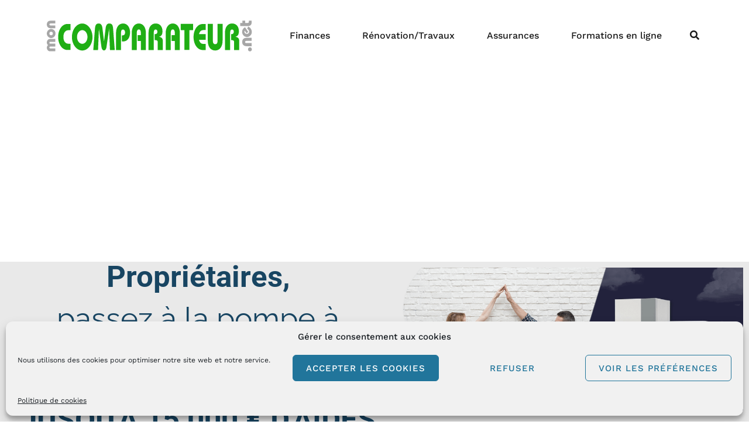

--- FILE ---
content_type: text/html; charset=UTF-8
request_url: https://mon-comparateur.net/pompe-a-chaleur/?source=ellp.fr&link=24648
body_size: 20665
content:
<!doctype html>
<html dir="ltr" lang="fr-FR" prefix="og: https://ogp.me/ns#">
<head>
	<meta charset="UTF-8">
	<meta name="viewport" content="width=device-width, initial-scale=1">
	<link rel="profile" href="http://gmpg.org/xfn/11">

	<title>Pompe à chaleur - Votre devis en ligne en quelques clics</title>

		<!-- All in One SEO Pro 4.5.6 - aioseo.com -->
		<meta name="description" content="Pompe à chaleur - Pourquoi installez une pompe à chaleur? En raison de leur efficacité énergétique, les pompes à chaleur peuvent réduire vos coûts de chauffage…"/>
		<meta name="robots" content="max-image-preview:large"/>
		<link rel="canonical" href="https://mon-comparateur.net/pompe-a-chaleur/"/>
		<meta name="generator" content="All in One SEO Pro (AIOSEO) 4.5.6"/>
		<meta property="og:locale" content="fr_FR"/>
		<meta property="og:site_name" content="Comparateur gratuits de travaux, assurances, produits financiers | Recevez gratuitement des devis comparatifs pour vos projets."/>
		<meta property="og:type" content="article"/>
		<meta property="og:title" content="Pompe à chaleur - Votre devis en ligne en quelques clics"/>
		<meta property="og:description" content="Pompe à chaleur - Pourquoi installez une pompe à chaleur? En raison de leur efficacité énergétique, les pompes à chaleur peuvent réduire vos coûts de chauffage…"/>
		<meta property="og:url" content="https://mon-comparateur.net/pompe-a-chaleur/"/>
		<meta property="og:image" content="https://mon-comparateur.net/wp-content/uploads/2022/02/pompe-a-chaleur-air-eau.png"/>
		<meta property="og:image:secure_url" content="https://mon-comparateur.net/wp-content/uploads/2022/02/pompe-a-chaleur-air-eau.png"/>
		<meta property="og:image:width" content="600"/>
		<meta property="og:image:height" content="515"/>
		<meta property="article:published_time" content="2023-11-13T13:08:42+00:00"/>
		<meta property="article:modified_time" content="2025-11-13T08:13:10+00:00"/>
		<meta property="article:publisher" content="https://www.facebook.com/moncomparateur.net"/>
		<meta name="twitter:card" content="summary"/>
		<meta name="twitter:title" content="Pompe à chaleur - Votre devis en ligne en quelques clics"/>
		<meta name="twitter:description" content="Pompe à chaleur - Pourquoi installez une pompe à chaleur? En raison de leur efficacité énergétique, les pompes à chaleur peuvent réduire vos coûts de chauffage…"/>
		<meta name="twitter:image" content="https://mon-comparateur.net/wp-content/uploads/2022/02/pompe-a-chaleur-air-eau.png"/>
		<script type="application/ld+json" class="aioseo-schema">
			{"@context":"https:\/\/schema.org","@graph":[{"@type":"BreadcrumbList","@id":"https:\/\/mon-comparateur.net\/pompe-a-chaleur\/#breadcrumblist","itemListElement":[{"@type":"ListItem","@id":"https:\/\/mon-comparateur.net\/#listItem","position":1,"name":"Accueil","item":"https:\/\/mon-comparateur.net\/","nextItem":"https:\/\/mon-comparateur.net\/pompe-a-chaleur\/#listItem"},{"@type":"ListItem","@id":"https:\/\/mon-comparateur.net\/pompe-a-chaleur\/#listItem","position":2,"name":"Pompe \u00e0 Chaleur","previousItem":"https:\/\/mon-comparateur.net\/#listItem"}]},{"@type":"Organization","@id":"https:\/\/mon-comparateur.net\/#organization","name":"Mon comparateur","url":"https:\/\/mon-comparateur.net\/","logo":{"@type":"ImageObject","url":"https:\/\/mon-comparateur.net\/wp-content\/uploads\/2022\/02\/aide-etat4.jpg","@id":"https:\/\/mon-comparateur.net\/pompe-a-chaleur\/#organizationLogo","width":417,"height":417},"image":{"@id":"https:\/\/mon-comparateur.net\/#organizationLogo"},"sameAs":["https:\/\/www.facebook.com\/moncomparateur.net"],"contactPoint":{"@type":"ContactPoint","telephone":"+33680265713","contactType":"Technical Support"}},{"@type":"WebPage","@id":"https:\/\/mon-comparateur.net\/pompe-a-chaleur\/#webpage","url":"https:\/\/mon-comparateur.net\/pompe-a-chaleur\/","name":"Pompe \u00e0 chaleur - Votre devis en ligne en quelques clics","description":"Pompe \u00e0 chaleur - Pourquoi installez une pompe \u00e0 chaleur? En raison de leur efficacit\u00e9 \u00e9nerg\u00e9tique, les pompes \u00e0 chaleur peuvent r\u00e9duire vos co\u00fbts de chauffage\u2026","inLanguage":"fr-FR","isPartOf":{"@id":"https:\/\/mon-comparateur.net\/#website"},"breadcrumb":{"@id":"https:\/\/mon-comparateur.net\/pompe-a-chaleur\/#breadcrumblist"},"image":{"@type":"ImageObject","url":"https:\/\/mon-comparateur.net\/wp-content\/uploads\/2022\/02\/pompe-a-chaleur-air-eau.png","@id":"https:\/\/mon-comparateur.net\/pompe-a-chaleur\/#mainImage","width":600,"height":515,"caption":"Pompe \u00e0 chaleur financ\u00e9e jusqu'\u00e0 90%"},"primaryImageOfPage":{"@id":"https:\/\/mon-comparateur.net\/pompe-a-chaleur\/#mainImage"},"datePublished":"2023-11-13T13:08:42+00:00","dateModified":"2025-11-13T08:13:10+00:00"},{"@type":"WebSite","@id":"https:\/\/mon-comparateur.net\/#website","url":"https:\/\/mon-comparateur.net\/","name":"Comparateur gratuits de travaux, assurances, produits financiers","description":"Recevez gratuitement des devis comparatifs pour vos projets.","inLanguage":"fr-FR","publisher":{"@id":"https:\/\/mon-comparateur.net\/#organization"}}]}
		</script>
		<!-- All in One SEO Pro -->


<!-- Google Tag Manager for WordPress by gtm4wp.com -->
<script data-cfasync="false" data-pagespeed-no-defer>var gtm4wp_datalayer_name="dataLayer";var dataLayer=dataLayer||[];</script>
<!-- End Google Tag Manager for WordPress by gtm4wp.com -->
<!-- Google Tag Manager by PYS -->
    <script data-cfasync="false" data-pagespeed-no-defer>window.dataLayerPYS=window.dataLayerPYS||[];</script>
<!-- End Google Tag Manager by PYS --><script type='application/javascript' id='pys-version-script'>console.log('PixelYourSite Free version 11.1.5.2');</script>
<link rel="alternate" type="application/rss+xml" title="Comparateur gratuits de travaux, assurances, produits financiers &raquo; Flux" href="https://mon-comparateur.net/feed/"/>
<link rel="alternate" type="application/rss+xml" title="Comparateur gratuits de travaux, assurances, produits financiers &raquo; Flux des commentaires" href="https://mon-comparateur.net/comments/feed/"/>
<link rel="alternate" title="oEmbed (JSON)" type="application/json+oembed" href="https://mon-comparateur.net/wp-json/oembed/1.0/embed?url=https%3A%2F%2Fmon-comparateur.net%2Fpompe-a-chaleur%2F"/>
<link rel="alternate" title="oEmbed (XML)" type="text/xml+oembed" href="https://mon-comparateur.net/wp-json/oembed/1.0/embed?url=https%3A%2F%2Fmon-comparateur.net%2Fpompe-a-chaleur%2F&#038;format=xml"/>
<style id='wp-img-auto-sizes-contain-inline-css' type='text/css'>img:is([sizes=auto i],[sizes^="auto," i]){contain-intrinsic-size:3000px 1500px}</style>
<link rel='stylesheet' id='wpo_min-header-0-css' href='https://mon-comparateur.net/wp-content/cache/wpo-minify/1769239216/assets/wpo-minify-header-0054a5fd.min.css' type='text/css' media='all'/>
<!--n2css--><!--n2js--><script data-service="facebook" data-category="marketing" type="text/plain" id="wpo_min-header-0-js-extra">
/* <![CDATA[ */
var pysFacebookRest = {"restApiUrl":"https://mon-comparateur.net/wp-json/pys-facebook/v1/event","debug":""};
var pysOptions = {"staticEvents":{"facebook":{"init_event":[{"delay":0,"type":"static","ajaxFire":false,"name":"PageView","pixelIds":["545719523673663"],"eventID":"422527a8-fe3a-4f69-874a-bfb13290a052","params":{"page_title":"Pompe \u00e0 Chaleur","post_type":"page","post_id":15703,"plugin":"PixelYourSite","user_role":"guest","event_url":"mon-comparateur.net/pompe-a-chaleur/"},"e_id":"init_event","ids":[],"hasTimeWindow":false,"timeWindow":0,"woo_order":"","edd_order":""}]}},"dynamicEvents":{"automatic_event_form":{"facebook":{"delay":0,"type":"dyn","name":"Form","pixelIds":["545719523673663"],"eventID":"a2c0dcd7-cb5a-43ba-b827-69f14ff9f8b5","params":{"page_title":"Pompe \u00e0 Chaleur","post_type":"page","post_id":15703,"plugin":"PixelYourSite","user_role":"guest","event_url":"mon-comparateur.net/pompe-a-chaleur/"},"e_id":"automatic_event_form","ids":[],"hasTimeWindow":false,"timeWindow":0,"woo_order":"","edd_order":""},"ga":{"delay":0,"type":"dyn","name":"Form","trackingIds":["G-XSP59N09BS"],"eventID":"a2c0dcd7-cb5a-43ba-b827-69f14ff9f8b5","params":{"page_title":"Pompe \u00e0 Chaleur","post_type":"page","post_id":15703,"plugin":"PixelYourSite","user_role":"guest","event_url":"mon-comparateur.net/pompe-a-chaleur/"},"e_id":"automatic_event_form","ids":[],"hasTimeWindow":false,"timeWindow":0,"pixelIds":[],"woo_order":"","edd_order":""}},"automatic_event_download":{"facebook":{"delay":0,"type":"dyn","name":"Download","extensions":["","doc","exe","js","pdf","ppt","tgz","zip","xls"],"pixelIds":["545719523673663"],"eventID":"4ffd0ff3-a463-43a0-a04e-46b2b3624733","params":{"page_title":"Pompe \u00e0 Chaleur","post_type":"page","post_id":15703,"plugin":"PixelYourSite","user_role":"guest","event_url":"mon-comparateur.net/pompe-a-chaleur/"},"e_id":"automatic_event_download","ids":[],"hasTimeWindow":false,"timeWindow":0,"woo_order":"","edd_order":""},"ga":{"delay":0,"type":"dyn","name":"Download","extensions":["","doc","exe","js","pdf","ppt","tgz","zip","xls"],"trackingIds":["G-XSP59N09BS"],"eventID":"4ffd0ff3-a463-43a0-a04e-46b2b3624733","params":{"page_title":"Pompe \u00e0 Chaleur","post_type":"page","post_id":15703,"plugin":"PixelYourSite","user_role":"guest","event_url":"mon-comparateur.net/pompe-a-chaleur/"},"e_id":"automatic_event_download","ids":[],"hasTimeWindow":false,"timeWindow":0,"pixelIds":[],"woo_order":"","edd_order":""}},"automatic_event_comment":{"facebook":{"delay":0,"type":"dyn","name":"Comment","pixelIds":["545719523673663"],"eventID":"4e07965b-1cb4-460f-843c-abaccee4d917","params":{"page_title":"Pompe \u00e0 Chaleur","post_type":"page","post_id":15703,"plugin":"PixelYourSite","user_role":"guest","event_url":"mon-comparateur.net/pompe-a-chaleur/"},"e_id":"automatic_event_comment","ids":[],"hasTimeWindow":false,"timeWindow":0,"woo_order":"","edd_order":""},"ga":{"delay":0,"type":"dyn","name":"Comment","trackingIds":["G-XSP59N09BS"],"eventID":"4e07965b-1cb4-460f-843c-abaccee4d917","params":{"page_title":"Pompe \u00e0 Chaleur","post_type":"page","post_id":15703,"plugin":"PixelYourSite","user_role":"guest","event_url":"mon-comparateur.net/pompe-a-chaleur/"},"e_id":"automatic_event_comment","ids":[],"hasTimeWindow":false,"timeWindow":0,"pixelIds":[],"woo_order":"","edd_order":""}},"automatic_event_scroll":{"facebook":{"delay":0,"type":"dyn","name":"PageScroll","scroll_percent":30,"pixelIds":["545719523673663"],"eventID":"d83f4489-4bca-4103-83e7-4abab318b0ce","params":{"page_title":"Pompe \u00e0 Chaleur","post_type":"page","post_id":15703,"plugin":"PixelYourSite","user_role":"guest","event_url":"mon-comparateur.net/pompe-a-chaleur/"},"e_id":"automatic_event_scroll","ids":[],"hasTimeWindow":false,"timeWindow":0,"woo_order":"","edd_order":""},"ga":{"delay":0,"type":"dyn","name":"PageScroll","scroll_percent":30,"trackingIds":["G-XSP59N09BS"],"eventID":"d83f4489-4bca-4103-83e7-4abab318b0ce","params":{"page_title":"Pompe \u00e0 Chaleur","post_type":"page","post_id":15703,"plugin":"PixelYourSite","user_role":"guest","event_url":"mon-comparateur.net/pompe-a-chaleur/"},"e_id":"automatic_event_scroll","ids":[],"hasTimeWindow":false,"timeWindow":0,"pixelIds":[],"woo_order":"","edd_order":""}},"automatic_event_time_on_page":{"facebook":{"delay":0,"type":"dyn","name":"TimeOnPage","time_on_page":30,"pixelIds":["545719523673663"],"eventID":"b0b18d06-9bbe-4e58-9ea4-c84bdb4c0a3f","params":{"page_title":"Pompe \u00e0 Chaleur","post_type":"page","post_id":15703,"plugin":"PixelYourSite","user_role":"guest","event_url":"mon-comparateur.net/pompe-a-chaleur/"},"e_id":"automatic_event_time_on_page","ids":[],"hasTimeWindow":false,"timeWindow":0,"woo_order":"","edd_order":""},"ga":{"delay":0,"type":"dyn","name":"TimeOnPage","time_on_page":30,"trackingIds":["G-XSP59N09BS"],"eventID":"b0b18d06-9bbe-4e58-9ea4-c84bdb4c0a3f","params":{"page_title":"Pompe \u00e0 Chaleur","post_type":"page","post_id":15703,"plugin":"PixelYourSite","user_role":"guest","event_url":"mon-comparateur.net/pompe-a-chaleur/"},"e_id":"automatic_event_time_on_page","ids":[],"hasTimeWindow":false,"timeWindow":0,"pixelIds":[],"woo_order":"","edd_order":""}}},"triggerEvents":[],"triggerEventTypes":[],"facebook":{"pixelIds":["545719523673663"],"advancedMatching":[],"advancedMatchingEnabled":true,"removeMetadata":false,"wooVariableAsSimple":false,"serverApiEnabled":true,"wooCRSendFromServer":false,"send_external_id":null,"enabled_medical":false,"do_not_track_medical_param":["event_url","post_title","page_title","landing_page","content_name","categories","category_name","tags"],"meta_ldu":false},"ga":{"trackingIds":["G-XSP59N09BS"],"commentEventEnabled":true,"downloadEnabled":true,"formEventEnabled":true,"crossDomainEnabled":false,"crossDomainAcceptIncoming":false,"crossDomainDomains":[],"isDebugEnabled":["index_0"],"serverContainerUrls":{"G-XSP59N09BS":{"enable_server_container":"","server_container_url":"","transport_url":""}},"additionalConfig":{"G-XSP59N09BS":{"first_party_collection":true}},"disableAdvertisingFeatures":false,"disableAdvertisingPersonalization":false,"wooVariableAsSimple":true,"custom_page_view_event":false},"debug":"","siteUrl":"https://mon-comparateur.net","ajaxUrl":"https://mon-comparateur.net/wp-admin/admin-ajax.php","ajax_event":"2e03408e84","enable_remove_download_url_param":"1","cookie_duration":"7","last_visit_duration":"60","enable_success_send_form":"","ajaxForServerEvent":"1","ajaxForServerStaticEvent":"1","useSendBeacon":"1","send_external_id":"1","external_id_expire":"180","track_cookie_for_subdomains":"1","google_consent_mode":"1","gdpr":{"ajax_enabled":false,"all_disabled_by_api":false,"facebook_disabled_by_api":false,"analytics_disabled_by_api":false,"google_ads_disabled_by_api":false,"pinterest_disabled_by_api":false,"bing_disabled_by_api":false,"reddit_disabled_by_api":false,"externalID_disabled_by_api":false,"facebook_prior_consent_enabled":true,"analytics_prior_consent_enabled":true,"google_ads_prior_consent_enabled":null,"pinterest_prior_consent_enabled":true,"bing_prior_consent_enabled":true,"cookiebot_integration_enabled":false,"cookiebot_facebook_consent_category":"marketing","cookiebot_analytics_consent_category":"statistics","cookiebot_tiktok_consent_category":"marketing","cookiebot_google_ads_consent_category":"marketing","cookiebot_pinterest_consent_category":"marketing","cookiebot_bing_consent_category":"marketing","consent_magic_integration_enabled":false,"real_cookie_banner_integration_enabled":false,"cookie_notice_integration_enabled":false,"cookie_law_info_integration_enabled":false,"analytics_storage":{"enabled":true,"value":"granted","filter":false},"ad_storage":{"enabled":true,"value":"granted","filter":false},"ad_user_data":{"enabled":true,"value":"granted","filter":false},"ad_personalization":{"enabled":true,"value":"granted","filter":false}},"cookie":{"disabled_all_cookie":false,"disabled_start_session_cookie":false,"disabled_advanced_form_data_cookie":false,"disabled_landing_page_cookie":false,"disabled_first_visit_cookie":false,"disabled_trafficsource_cookie":false,"disabled_utmTerms_cookie":false,"disabled_utmId_cookie":false},"tracking_analytics":{"TrafficSource":"direct","TrafficLanding":"undefined","TrafficUtms":[],"TrafficUtmsId":[]},"GATags":{"ga_datalayer_type":"default","ga_datalayer_name":"dataLayerPYS"},"woo":{"enabled":false},"edd":{"enabled":false},"cache_bypass":"1769360453"};
//# sourceURL=wpo_min-header-0-js-extra
/* ]]> */
</script>
<script type="text/javascript" src="https://mon-comparateur.net/wp-content/cache/wpo-minify/1769239216/assets/wpo-minify-header-430f5009.min.js" id="wpo_min-header-0-js"></script>
<link rel="https://api.w.org/" href="https://mon-comparateur.net/wp-json/"/><link rel="alternate" title="JSON" type="application/json" href="https://mon-comparateur.net/wp-json/wp/v2/pages/15703"/><link rel="EditURI" type="application/rsd+xml" title="RSD" href="https://mon-comparateur.net/xmlrpc.php?rsd"/>
<meta name="generator" content="WordPress 6.9"/>
<link rel='shortlink' href='https://mon-comparateur.net/?p=15703'/>
<script data-ad-client="ca-pub-4583217045646591" async src="https://pagead2.googlesyndication.com/pagead/js/adsbygoogle.js"></script>

<!--BEGIN: TRACKING CODE MANAGER (v2.5.0) BY INTELLYWP.COM IN HEAD//-->
<script async src="https://pagead2.googlesyndication.com/pagead/js/adsbygoogle.js?client=ca-pub-4583217045646591" crossorigin="anonymous"></script>
<!--END: https://wordpress.org/plugins/tracking-code-manager IN HEAD//-->			<style>.cmplz-hidden{display:none!important}</style>
<!-- Google Tag Manager for WordPress by gtm4wp.com -->
<!-- GTM Container placement set to manual -->
<script data-cfasync="false" data-pagespeed-no-defer>var dataLayer_content={"pagePostType":"page","pagePostType2":"single-page","pagePostAuthor":"Virgine"};dataLayer.push(dataLayer_content);</script>
<script type="text/plain" data-service="google-analytics" data-category="statistics" data-cfasync="false" data-pagespeed-no-defer>
(function(w,d,s,l,i){w[l]=w[l]||[];w[l].push({'gtm.start':
new Date().getTime(),event:'gtm.js'});var f=d.getElementsByTagName(s)[0],
j=d.createElement(s),dl=l!='dataLayer'?'&l='+l:'';j.async=true;j.src=
'//www.googletagmanager.com/gtm.js?id='+i+dl;f.parentNode.insertBefore(j,f);
})(window,document,'script','dataLayer','GTM-MXRWX8L');
</script>
<!-- End Google Tag Manager for WordPress by gtm4wp.com --><meta name="generator" content="Elementor 3.34.2; features: additional_custom_breakpoints; settings: css_print_method-external, google_font-enabled, font_display-auto">

<!-- Meta Pixel Code -->
<script data-service="facebook" data-category="marketing" type="text/plain">
!function(f,b,e,v,n,t,s){if(f.fbq)return;n=f.fbq=function(){n.callMethod?
n.callMethod.apply(n,arguments):n.queue.push(arguments)};if(!f._fbq)f._fbq=n;
n.push=n;n.loaded=!0;n.version='2.0';n.queue=[];t=b.createElement(e);t.async=!0;
t.src=v;s=b.getElementsByTagName(e)[0];s.parentNode.insertBefore(t,s)}(window,
document,'script','https://connect.facebook.net/en_US/fbevents.js');
</script>
<!-- End Meta Pixel Code -->
<script data-service="facebook" data-category="marketing" type="text/plain">var url = window.location.origin + '?ob=open-bridge';
            fbq('set', 'openbridge', '3025964614135330', url);
fbq('init', '3025964614135330', {}, {
    "agent": "wordpress-6.9-4.1.5"
})</script><script data-service="facebook" data-category="marketing" type="text/plain">
    fbq('track', 'PageView', []);
  </script>			<style>.e-con.e-parent:nth-of-type(n+4):not(.e-lazyloaded):not(.e-no-lazyload),
				.e-con.e-parent:nth-of-type(n+4):not(.e-lazyloaded):not(.e-no-lazyload) * {background-image:none!important}@media screen and (max-height:1024px){.e-con.e-parent:nth-of-type(n+3):not(.e-lazyloaded):not(.e-no-lazyload),
					.e-con.e-parent:nth-of-type(n+3):not(.e-lazyloaded):not(.e-no-lazyload) * {background-image:none!important}}@media screen and (max-height:640px){.e-con.e-parent:nth-of-type(n+2):not(.e-lazyloaded):not(.e-no-lazyload),
					.e-con.e-parent:nth-of-type(n+2):not(.e-lazyloaded):not(.e-no-lazyload) * {background-image:none!important}}</style>
			<link rel="icon" href="https://mon-comparateur.net/wp-content/uploads/2022/02/cropped-icon-32x32.jpg" sizes="32x32"/>
<link rel="icon" href="https://mon-comparateur.net/wp-content/uploads/2022/02/cropped-icon-192x192.jpg" sizes="192x192"/>
<link rel="apple-touch-icon" href="https://mon-comparateur.net/wp-content/uploads/2022/02/cropped-icon-180x180.jpg"/>
<meta name="msapplication-TileImage" content="https://mon-comparateur.net/wp-content/uploads/2022/02/cropped-icon-270x270.jpg"/>
		<style type="text/css" id="wp-custom-css">.atu-hc-testimonial .elementor-testimonial-content{padding:30px;background-color:#f7f7f7}.atu-hc-testimonial .elementor-testimonial-meta-inner{margin-left:20px}.atu-hc-testimonial .elementor-testimonial-image{position:relative}.atu-hc-testimonial .elementor-testimonial-image::after{content:'';position:absolute;top:-21px;left:20px;width:0;height:0;border-left:10px solid transparent;border-right:10px solid transparent;border-top:10px solid #f7f7f7}.atu-hc-contact input:not(.wpcf7-submit) {width:100%;padding-top:11px;padding-bottom:11px}.atu-hc-contact .contact-row{margin-bottom:10px}.atu-hc-contact .col-md-6:first-of-type{padding-right:5px}.atu-hc-contact .col-md-6:last-of-type{padding-left:5px}.atu-hc-form{max-width:470px}.contact-page-map #atu-map{height:400px}.contact-page-form label,
.contact-page-form input:not(.wpcf7-submit),
.contact-page-form select {width:100%;max-width:100%}.contact-page-form select{padding:17px 20px}.contact-page-form .wpcf7-submit{width:auto;margin:0 auto;display:table;border-radius:30px;box-shadow:0 5px 35px 0 rgba(51,51,51,.26)}.contact-page-form .row{margin-bottom:10px}.menuStyle2 .main-navigation .header-search-toggle a:hover:after{display:none}@media (max-width:1024px ){.atu-hc-form{max-width:100%}.atu-hc-contact .col-md-6:first-of-type{padding:0 15px;margin-bottom:10px}.atu-hc-contact .col-md-6:last-of-type{padding:0 15px}}.airi-course>.widget-body{display:flex}.airi-course .course-entry{padding:0 15px}.airi-course .course-entry:hover .course-cover{margin:-40px 0 20px}@media only screen and (max-width:991px){.airi-course>.widget-body{flex-direction:column}.airi-course .course-entry{margin-top:80px}.airi-course .course-entry:first-child{margin-top:0}}</style>
		<style id="kirki-inline-styles">@font-face{font-family:'Work Sans';font-style:normal;font-weight:400;font-display:swap;src:url(https://mon-comparateur.net/wp-content/fonts/work-sans/QGYsz_wNahGAdqQ43Rh_c6Dpp_k.woff2) format('woff2');unicode-range:U+0102-0103,U+0110-0111,U+0128-0129,U+0168-0169,U+01A0-01A1,U+01AF-01B0,U+0300-0301,U+0303-0304,U+0308-0309,U+0323,U+0329,U+1EA0-1EF9,U+20AB}@font-face{font-family:'Work Sans';font-style:normal;font-weight:400;font-display:swap;src:url(https://mon-comparateur.net/wp-content/fonts/work-sans/QGYsz_wNahGAdqQ43Rh_cqDpp_k.woff2) format('woff2');unicode-range: U+0100-02BA, U+02BD-02C5, U+02C7-02CC, U+02CE-02D7, U+02DD-02FF, U+0304, U+0308, U+0329, U+1D00-1DBF, U+1E00-1E9F, U+1EF2-1EFF, U+2020, U+20A0-20AB, U+20AD-20C0, U+2113, U+2C60-2C7F, U+A720-A7FF}@font-face{font-family:'Work Sans';font-style:normal;font-weight:400;font-display:swap;src:url(https://mon-comparateur.net/wp-content/fonts/work-sans/QGYsz_wNahGAdqQ43Rh_fKDp.woff2) format('woff2');unicode-range: U+0000-00FF, U+0131, U+0152-0153, U+02BB-02BC, U+02C6, U+02DA, U+02DC, U+0304, U+0308, U+0329, U+2000-206F, U+20AC, U+2122, U+2191, U+2193, U+2212, U+2215, U+FEFF, U+FFFD}@font-face{font-family:'Work Sans';font-style:normal;font-weight:500;font-display:swap;src:url(https://mon-comparateur.net/wp-content/fonts/work-sans/QGYsz_wNahGAdqQ43Rh_c6Dpp_k.woff2) format('woff2');unicode-range:U+0102-0103,U+0110-0111,U+0128-0129,U+0168-0169,U+01A0-01A1,U+01AF-01B0,U+0300-0301,U+0303-0304,U+0308-0309,U+0323,U+0329,U+1EA0-1EF9,U+20AB}@font-face{font-family:'Work Sans';font-style:normal;font-weight:500;font-display:swap;src:url(https://mon-comparateur.net/wp-content/fonts/work-sans/QGYsz_wNahGAdqQ43Rh_cqDpp_k.woff2) format('woff2');unicode-range: U+0100-02BA, U+02BD-02C5, U+02C7-02CC, U+02CE-02D7, U+02DD-02FF, U+0304, U+0308, U+0329, U+1D00-1DBF, U+1E00-1E9F, U+1EF2-1EFF, U+2020, U+20A0-20AB, U+20AD-20C0, U+2113, U+2C60-2C7F, U+A720-A7FF}@font-face{font-family:'Work Sans';font-style:normal;font-weight:500;font-display:swap;src:url(https://mon-comparateur.net/wp-content/fonts/work-sans/QGYsz_wNahGAdqQ43Rh_fKDp.woff2) format('woff2');unicode-range: U+0000-00FF, U+0131, U+0152-0153, U+02BB-02BC, U+02C6, U+02DA, U+02DC, U+0304, U+0308, U+0329, U+2000-206F, U+20AC, U+2122, U+2191, U+2193, U+2212, U+2215, U+FEFF, U+FFFD}@font-face{font-family:'Work Sans';font-style:normal;font-weight:400;font-display:swap;src:url(https://mon-comparateur.net/wp-content/fonts/work-sans/QGYsz_wNahGAdqQ43Rh_c6Dpp_k.woff2) format('woff2');unicode-range:U+0102-0103,U+0110-0111,U+0128-0129,U+0168-0169,U+01A0-01A1,U+01AF-01B0,U+0300-0301,U+0303-0304,U+0308-0309,U+0323,U+0329,U+1EA0-1EF9,U+20AB}@font-face{font-family:'Work Sans';font-style:normal;font-weight:400;font-display:swap;src:url(https://mon-comparateur.net/wp-content/fonts/work-sans/QGYsz_wNahGAdqQ43Rh_cqDpp_k.woff2) format('woff2');unicode-range: U+0100-02BA, U+02BD-02C5, U+02C7-02CC, U+02CE-02D7, U+02DD-02FF, U+0304, U+0308, U+0329, U+1D00-1DBF, U+1E00-1E9F, U+1EF2-1EFF, U+2020, U+20A0-20AB, U+20AD-20C0, U+2113, U+2C60-2C7F, U+A720-A7FF}@font-face{font-family:'Work Sans';font-style:normal;font-weight:400;font-display:swap;src:url(https://mon-comparateur.net/wp-content/fonts/work-sans/QGYsz_wNahGAdqQ43Rh_fKDp.woff2) format('woff2');unicode-range: U+0000-00FF, U+0131, U+0152-0153, U+02BB-02BC, U+02C6, U+02DA, U+02DC, U+0304, U+0308, U+0329, U+2000-206F, U+20AC, U+2122, U+2191, U+2193, U+2212, U+2215, U+FEFF, U+FFFD}@font-face{font-family:'Work Sans';font-style:normal;font-weight:500;font-display:swap;src:url(https://mon-comparateur.net/wp-content/fonts/work-sans/QGYsz_wNahGAdqQ43Rh_c6Dpp_k.woff2) format('woff2');unicode-range:U+0102-0103,U+0110-0111,U+0128-0129,U+0168-0169,U+01A0-01A1,U+01AF-01B0,U+0300-0301,U+0303-0304,U+0308-0309,U+0323,U+0329,U+1EA0-1EF9,U+20AB}@font-face{font-family:'Work Sans';font-style:normal;font-weight:500;font-display:swap;src:url(https://mon-comparateur.net/wp-content/fonts/work-sans/QGYsz_wNahGAdqQ43Rh_cqDpp_k.woff2) format('woff2');unicode-range: U+0100-02BA, U+02BD-02C5, U+02C7-02CC, U+02CE-02D7, U+02DD-02FF, U+0304, U+0308, U+0329, U+1D00-1DBF, U+1E00-1E9F, U+1EF2-1EFF, U+2020, U+20A0-20AB, U+20AD-20C0, U+2113, U+2C60-2C7F, U+A720-A7FF}@font-face{font-family:'Work Sans';font-style:normal;font-weight:500;font-display:swap;src:url(https://mon-comparateur.net/wp-content/fonts/work-sans/QGYsz_wNahGAdqQ43Rh_fKDp.woff2) format('woff2');unicode-range: U+0000-00FF, U+0131, U+0152-0153, U+02BB-02BC, U+02C6, U+02DA, U+02DC, U+0304, U+0308, U+0329, U+2000-206F, U+20AC, U+2122, U+2191, U+2193, U+2212, U+2215, U+FEFF, U+FFFD}@font-face{font-family:'Work Sans';font-style:normal;font-weight:400;font-display:swap;src:url(https://mon-comparateur.net/wp-content/fonts/work-sans/QGYsz_wNahGAdqQ43Rh_c6Dpp_k.woff2) format('woff2');unicode-range:U+0102-0103,U+0110-0111,U+0128-0129,U+0168-0169,U+01A0-01A1,U+01AF-01B0,U+0300-0301,U+0303-0304,U+0308-0309,U+0323,U+0329,U+1EA0-1EF9,U+20AB}@font-face{font-family:'Work Sans';font-style:normal;font-weight:400;font-display:swap;src:url(https://mon-comparateur.net/wp-content/fonts/work-sans/QGYsz_wNahGAdqQ43Rh_cqDpp_k.woff2) format('woff2');unicode-range: U+0100-02BA, U+02BD-02C5, U+02C7-02CC, U+02CE-02D7, U+02DD-02FF, U+0304, U+0308, U+0329, U+1D00-1DBF, U+1E00-1E9F, U+1EF2-1EFF, U+2020, U+20A0-20AB, U+20AD-20C0, U+2113, U+2C60-2C7F, U+A720-A7FF}@font-face{font-family:'Work Sans';font-style:normal;font-weight:400;font-display:swap;src:url(https://mon-comparateur.net/wp-content/fonts/work-sans/QGYsz_wNahGAdqQ43Rh_fKDp.woff2) format('woff2');unicode-range: U+0000-00FF, U+0131, U+0152-0153, U+02BB-02BC, U+02C6, U+02DA, U+02DC, U+0304, U+0308, U+0329, U+2000-206F, U+20AC, U+2122, U+2191, U+2193, U+2212, U+2215, U+FEFF, U+FFFD}@font-face{font-family:'Work Sans';font-style:normal;font-weight:500;font-display:swap;src:url(https://mon-comparateur.net/wp-content/fonts/work-sans/QGYsz_wNahGAdqQ43Rh_c6Dpp_k.woff2) format('woff2');unicode-range:U+0102-0103,U+0110-0111,U+0128-0129,U+0168-0169,U+01A0-01A1,U+01AF-01B0,U+0300-0301,U+0303-0304,U+0308-0309,U+0323,U+0329,U+1EA0-1EF9,U+20AB}@font-face{font-family:'Work Sans';font-style:normal;font-weight:500;font-display:swap;src:url(https://mon-comparateur.net/wp-content/fonts/work-sans/QGYsz_wNahGAdqQ43Rh_cqDpp_k.woff2) format('woff2');unicode-range: U+0100-02BA, U+02BD-02C5, U+02C7-02CC, U+02CE-02D7, U+02DD-02FF, U+0304, U+0308, U+0329, U+1D00-1DBF, U+1E00-1E9F, U+1EF2-1EFF, U+2020, U+20A0-20AB, U+20AD-20C0, U+2113, U+2C60-2C7F, U+A720-A7FF}@font-face{font-family:'Work Sans';font-style:normal;font-weight:500;font-display:swap;src:url(https://mon-comparateur.net/wp-content/fonts/work-sans/QGYsz_wNahGAdqQ43Rh_fKDp.woff2) format('woff2');unicode-range: U+0000-00FF, U+0131, U+0152-0153, U+02BB-02BC, U+02C6, U+02DA, U+02DC, U+0304, U+0308, U+0329, U+2000-206F, U+20AC, U+2122, U+2191, U+2193, U+2212, U+2215, U+FEFF, U+FFFD}h1,h2,h3,h4,h5,h6,.site-title{font-family:Work\ Sans;font-weight:500}body{font-family:Work\ Sans;font-weight:400;font-size:16px}.site-title{font-size:36px}.site-description{font-size:16px}.main-navigation li{font-size:16px}.main-navigation ul ul li{font-size:13px}.single-post .entry-title{font-size:36px;color:#191919}.widget-area .widget-title{font-size:24px}.widget-area .widget{font-size:16px}.sidebar-column .widget-title{font-size:20px}.sidebar-column .widget{font-size:16px}.site-info{font-size:13px}.woocommerce div.product .woocommerce-tabs ul.tabs li.active a,.product div.entry-summary p.price, .product div.entry-summary span.price,.athemes-blog:not(.airi_athemes_blog_skin) .posted-on a,.athemes-blog:not(.airi_athemes_blog_skin) .byline a:hover,.testimonials-section.style1:before,.single-post .read-more-link .gt,.blog-loop .read-more-link .gt,.single-post .posted-on a,.blog-loop .posted-on a,.entry-title a:hover,.airi_recent_entries .post-date,.menuStyle3 .top-bar .contact-item .fa,.menuStyle4 .contact-area .contact-block .contact-icon,.widget_categories li:hover::before,.widget_categories li:hover a{color:#1eaf12}.product .single_add_to_cart_button.button.alt,.menuStyle4 .contact-area .contact-block .contact-icon,button,.button,input[type="button"],input[type="reset"],input[type="submit"]{border-color:#1eaf12}.woocommerce-checkout button.button.alt,.woocommerce-checkout button.button.alt:hover,.woocommerce-cart .cart-collaterals .cart_totals .button:hover,.woocommerce-cart .cart-collaterals .cart_totals .button,.product .single_add_to_cart_button.button.alt:hover,.product .single_add_to_cart_button.button.alt,.woocommerce ul.products li.product .button,.menuStyle2 .main-navigation a:hover:after,.menuStyle2 .main-navigation .current-menu-item:after,.comments-area .comment-reply-link:hover,.menuStyle4 .main-navigation .header-cta:before,.menuStyle4 .main-navigation .header-cta,button,.button,input[type="button"],input[type="reset"],input[type="submit"],.menuStyle3 .main-navigation a:hover:after,.menuStyle3 .main-navigation .current-menu-item:after{background-color:#1eaf12}.menuStyle2 .site-title a{color:#191919}.menuStyle2 .sticky-wrapper.is-sticky .site-title a{color:#191919}.menuStyle2 .site-description{color:#707070}.menuStyle2 .sticky-wrapper.is-sticky .site-description{color:#707070}.menuStyle2 .main-navigation a,.menuStyle2 .header-search-toggle,.menuStyle2 .header-search-cart li a{color:#191919}.menuStyle2 .sticky-wrapper.is-sticky .main-navigation a,.menuStyle2 .is-sticky .header-search-toggle,.menuStyle2 .is-sticky .header-search-cart li a{color:#191919}.menuStyle2 .site-header{background-color:#fff}.menuStyle2 .is-sticky .site-header{background-color:#fff}.menuStyle2 .mobile-menu-toggle_lines,.menuStyle2 .mobile-menu-toggle_lines:before,.menuStyle2 .mobile-menu-toggle_lines:after{background-color:#212121}#site-navigation ul ul li a{color:#1c1c1c}#site-navigation ul ul li{background-color:#f7f7f7}.menuStyle1 .mobile-menu-toggle_lines,.menuStyle1 .mobile-menu-toggle_lines:before,.menuStyle1 .mobile-menu-toggle_lines:after,.menuStyle1 .mobile-menu-toggle_lines,.mobile-menu-toggle_lines:before,.mobile-menu-toggle_lines:after,.mobile-menu-toggle_lines,.menuStyle3 .mobile-menu-toggle_lines,.menuStyle3 .mobile-menu-toggle_lines:before,.menuStyle3 .mobile-menu-toggle_lines:after{background:#000}.entry-title a{color:#191919}.single-post .post-cat,.blog-loop .post-cat{background-color:#eff1f4}.single-post .entry-meta,.blog-loop .entry-meta{color:#bfbfbf}.single-post .entry-meta .byline a,.blog-loop .entry-meta .byline a{color:#595959}.single-post .entry-content,.blog-loop .entry-content{color:#595959}.widget .widget-title{color:#191919}.widget{color:#707070}.widget a{color:#595959}@media screen and (max-width:1199px){.menuStyle2 .site-header .main-navigation .menu li a,.menuStyle2 .main-navigation li.menu-item-has-children>a:hover+.subnav-toggle,.menuStyle2 .main-navigation ul .subnav-toggle:hover{color:#000}.menuStyle2 .main-navigation a:hover:after,.menuStyle2 .main-navigation .current-menu-item:after{background-color:#000}}</style></head>

<body data-cmplz=1 class="wp-singular page-template page-template-page-templates page-template-template_page-builder page-template-page-templatestemplate_page-builder-php page page-id-15703 wp-custom-logo wp-theme-airi menuStyle2 menuNotContained sticky-header elementor-default elementor-kit-11787 elementor-page elementor-page-15703">

<!-- GTM Container placement set to manual -->
<!-- Google Tag Manager (noscript) -->
				<noscript><div class="cmplz-placeholder-parent"><iframe data-placeholder-image="https://mon-comparateur.net/wp-content/plugins/complianz-gdpr/assets/images/placeholders/default-minimal.jpg" data-category="statistics" data-service="google-analytics" class="cmplz-placeholder-element cmplz-iframe cmplz-iframe-styles cmplz-no-video " data-cmplz-target="src" data-src-cmplz="https://www.googletagmanager.com/ns.html?id=GTM-MXRWX8L" src="about:blank" height="0" width="0" style="display:none;visibility:hidden" aria-hidden="true"></iframe></div></noscript>
<!-- End Google Tag Manager (noscript) -->
<!-- Meta Pixel Code -->
<noscript>
<div class="cmplz-placeholder-parent"><img class="cmplz-placeholder-element cmplz-image" data-category="marketing" data-service="general" data-src-cmplz="https://www.facebook.com/tr?id=3025964614135330&amp;ev=PageView&amp;noscript=1" height="1" width="1" style="display:none" alt="fbpx" src="https://mon-comparateur.net/wp-content/plugins/complianz-gdpr/assets/images/placeholders/default-minimal.jpg"/></div>
</noscript>
<!-- End Meta Pixel Code -->

<div id="page" class="site">
	<a class="skip-link screen-reader-text" href="#content">Skip to content</a>

		
<header id="masthead" class="site-header">
	
	<div class="container-fluid">
		<div class="row">
			<div class="site-branding col-md-4 col-sm-6 col-9">
				<a href="https://mon-comparateur.net/" class="custom-logo-link" rel="home"><img width="500" height="86" src="https://mon-comparateur.net/wp-content/uploads/2023/11/logo_comparateurssite3_.svg" class="custom-logo" alt="Comparateur gratuits de travaux, assurances, produits financiers" decoding="async"/></a>			</div><!-- .site-branding -->

			<div class="header-mobile-menu col-md-8 col-sm-6 col-3">
				<button class="mobile-menu-toggle" aria-controls="primary-menu">
					<span class="mobile-menu-toggle_lines"></span>
					<span class="sr-only">Toggle mobile menu</span>
				</button>
			</div>
			
			<div class="d-flex justify-content-end col-md-8">
				<nav id="site-navigation" class="main-navigation">
					<div class="menu-91m2-container"><ul id="primary-menu" class="menu"><li id="menu-item-15675" class="menu-item menu-item-type-custom menu-item-object-custom menu-item-has-children menu-item-15675"><a href="#">Finances</a>
<ul class="sub-menu">
	<li id="menu-item-13944" class="menu-item menu-item-type-post_type menu-item-object-page menu-item-13944"><a href="https://mon-comparateur.net/regroupement-de-credits/">Rachat de crédits</a></li>
	<li id="menu-item-13975" class="menu-item menu-item-type-post_type menu-item-object-page menu-item-13975"><a href="https://mon-comparateur.net/investissement-ehapd/">Défiscalisation EHPAD</a></li>
	<li id="menu-item-15474" class="menu-item menu-item-type-post_type menu-item-object-page menu-item-15474"><a href="https://mon-comparateur.net/quelle-scpi-rapporte-le-plus/">SCPI</a></li>
</ul>
</li>
<li id="menu-item-15676" class="menu-item menu-item-type-custom menu-item-object-custom current-menu-ancestor current-menu-parent menu-item-has-children menu-item-15676"><a href="#">Rénovation/Travaux</a>
<ul class="sub-menu">
	<li id="menu-item-15739" class="menu-item menu-item-type-post_type menu-item-object-page current-menu-item page_item page-item-15703 current_page_item menu-item-15739"><a href="https://mon-comparateur.net/pompe-a-chaleur/" aria-current="page">Pompe à Chaleur</a></li>
	<li id="menu-item-13749" class="menu-item menu-item-type-post_type menu-item-object-page menu-item-13749"><a href="https://mon-comparateur.net/photovoltaique/">Panneaux Solaires</a></li>
	<li id="menu-item-14072" class="menu-item menu-item-type-post_type menu-item-object-page menu-item-14072"><a href="https://mon-comparateur.net/peinture-interieur/">Peinture Intérieur</a></li>
	<li id="menu-item-15232" class="menu-item menu-item-type-post_type menu-item-object-page menu-item-15232"><a href="https://mon-comparateur.net/chauffage-electrique-boitier-connecte/">Chauffage électrique dispositif connecté</a></li>
	<li id="menu-item-14030" class="menu-item menu-item-type-post_type menu-item-object-page menu-item-14030"><a href="https://mon-comparateur.net/ma-prime-renov/">Ma Prime Rénov’</a></li>
	<li id="menu-item-13618" class="menu-item menu-item-type-post_type menu-item-object-page menu-item-13618"><a href="https://mon-comparateur.net/chaudiere-biomasse/">Chaudière Biomasse</a></li>
	<li id="menu-item-13632" class="menu-item menu-item-type-post_type menu-item-object-page menu-item-13632"><a href="https://mon-comparateur.net/douche-securisee/">Douche sécurisée</a></li>
	<li id="menu-item-13888" class="menu-item menu-item-type-post_type menu-item-object-page menu-item-13888"><a href="https://mon-comparateur.net/menuiserie-fenetre/">Menuiserie – Fenêtres</a></li>
</ul>
</li>
<li id="menu-item-15677" class="menu-item menu-item-type-custom menu-item-object-custom menu-item-has-children menu-item-15677"><a href="#">Assurances</a>
<ul class="sub-menu">
	<li id="menu-item-13826" class="menu-item menu-item-type-post_type menu-item-object-page menu-item-13826"><a href="https://mon-comparateur.net/mutuelle-senior/">Mutuelle Senior</a></li>
	<li id="menu-item-14327" class="menu-item menu-item-type-post_type menu-item-object-page menu-item-14327"><a href="https://mon-comparateur.net/assurance-vie/">Assurance Vie</a></li>
</ul>
</li>
<li id="menu-item-15664" class="menu-item menu-item-type-custom menu-item-object-custom menu-item-has-children menu-item-15664"><a href="#">Formations en ligne</a>
<ul class="sub-menu">
	<li id="menu-item-15902" class="menu-item menu-item-type-post_type menu-item-object-page menu-item-15902"><a href="https://mon-comparateur.net/bilan-de-competences/">Bilan de compétences</a></li>
	<li id="menu-item-15764" class="menu-item menu-item-type-post_type menu-item-object-page menu-item-15764"><a href="https://mon-comparateur.net/formation-en-ligne-e-learning/">Formation en ligne e-learning</a></li>
	<li id="menu-item-15661" class="menu-item menu-item-type-post_type menu-item-object-page menu-item-15661"><a href="https://mon-comparateur.net/formation-en-ligne-commercial/">Formation en ligne commercial</a></li>
	<li id="menu-item-15662" class="menu-item menu-item-type-post_type menu-item-object-page menu-item-15662"><a href="https://mon-comparateur.net/formation-en-ligne-digital/">Formation en ligne digital</a></li>
	<li id="menu-item-15663" class="menu-item menu-item-type-post_type menu-item-object-page menu-item-15663"><a href="https://mon-comparateur.net/formation-en-ligne-gestion/">Formation en ligne Gestion</a></li>
</ul>
</li>
</ul></div>				</nav><!-- #site-navigation -->

									<div class="header-search-wrapper d-none d-xl-flex">
				<div class="header-search-form">
					<form role="search" method="get" class="search-form" action="https://mon-comparateur.net/">
				<label>
					<span class="screen-reader-text">Rechercher :</span>
					<input type="search" class="search-field" placeholder="Rechercher…" value="" name="s"/>
				</label>
				<input type="submit" class="search-submit" value="Rechercher"/>
			</form>				</div>
				<div class="header-search">
					<div class="header-search-toggle"><a><i class="fas fa-search"></i></a></div>
				</div>
			</div>
							</div>

		</div>
	</div>

</header><!-- #masthead -->
	<div id="content" class="site-content">

	
	<div id="primary" class="content-area">
		<main id="main" class="site-main" role="main">

									<div data-elementor-type="wp-post" data-elementor-id="15703" class="elementor elementor-15703" data-elementor-post-type="page">
						<section class="elementor-section elementor-top-section elementor-element elementor-element-c041af5 elementor-section-full_width elementor-section-height-default elementor-section-height-default" data-id="c041af5" data-element_type="section" data-settings="{&quot;background_background&quot;:&quot;classic&quot;}">
						<div class="elementor-container elementor-column-gap-default">
					<div class="elementor-column elementor-col-50 elementor-top-column elementor-element elementor-element-b4061af" data-id="b4061af" data-element_type="column">
			<div class="elementor-widget-wrap elementor-element-populated">
						<div class="elementor-element elementor-element-40f99b4 elementor-widget elementor-widget-heading" data-id="40f99b4" data-element_type="widget" data-widget_type="heading.default">
				<div class="elementor-widget-container">
					<h5 class="elementor-heading-title elementor-size-default">Propriétaires,</h5>				</div>
				</div>
				<div class="elementor-element elementor-element-c43b595 elementor-widget elementor-widget-heading" data-id="c43b595" data-element_type="widget" data-widget_type="heading.default">
				<div class="elementor-widget-container">
					<h1 class="elementor-heading-title elementor-size-default">passez à la pompe à chaleur
en 2025 - 2026 grâce aux aides de l'État</h1>				</div>
				</div>
				<div class="elementor-element elementor-element-087005b elementor-widget elementor-widget-heading" data-id="087005b" data-element_type="widget" data-widget_type="heading.default">
				<div class="elementor-widget-container">
					<h2 class="elementor-heading-title elementor-size-default">JUSQU'À 15 000 € D'AIDES</h2>				</div>
				</div>
				<div class="elementor-element elementor-element-8174841 elementor-align-center elementor-widget elementor-widget-button" data-id="8174841" data-element_type="widget" data-widget_type="button.default">
				<div class="elementor-widget-container">
									<div class="elementor-button-wrapper">
					<a class="elementor-button elementor-button-link elementor-size-md" href="#DEVIS">
						<span class="elementor-button-content-wrapper">
									<span class="elementor-button-text">Demandez un devis gratuit</span>
					</span>
					</a>
				</div>
								</div>
				</div>
					</div>
		</div>
				<div class="elementor-column elementor-col-50 elementor-top-column elementor-element elementor-element-f71f31d" data-id="f71f31d" data-element_type="column">
			<div class="elementor-widget-wrap elementor-element-populated">
						<div class="elementor-element elementor-element-fcebd98 elementor-widget elementor-widget-image" data-id="fcebd98" data-element_type="widget" data-widget_type="image.default">
				<div class="elementor-widget-container">
															<img fetchpriority="high" decoding="async" width="1024" height="431" src="https://mon-comparateur.net/wp-content/uploads/2024/08/pompe-a-chaleur3-1024x431.png" class="attachment-large size-large wp-image-15956" alt="" srcset="https://mon-comparateur.net/wp-content/uploads/2024/08/pompe-a-chaleur3-1024x431.png 1024w, https://mon-comparateur.net/wp-content/uploads/2024/08/pompe-a-chaleur3-300x126.png 300w, https://mon-comparateur.net/wp-content/uploads/2024/08/pompe-a-chaleur3-768x323.png 768w, https://mon-comparateur.net/wp-content/uploads/2024/08/pompe-a-chaleur3-720x303.png 720w, https://mon-comparateur.net/wp-content/uploads/2024/08/pompe-a-chaleur3.png 1474w" sizes="(max-width: 1024px) 100vw, 1024px"/>															</div>
				</div>
					</div>
		</div>
					</div>
		</section>
				<section class="elementor-section elementor-top-section elementor-element elementor-element-2aec872 elementor-section-boxed elementor-section-height-default elementor-section-height-default" data-id="2aec872" data-element_type="section" data-settings="{&quot;background_background&quot;:&quot;classic&quot;}">
						<div class="elementor-container elementor-column-gap-default">
					<div class="elementor-column elementor-col-100 elementor-top-column elementor-element elementor-element-fda8c4a" data-id="fda8c4a" data-element_type="column">
			<div class="elementor-widget-wrap elementor-element-populated">
						<div class="elementor-element elementor-element-58065cb elementor-widget elementor-widget-menu-anchor" data-id="58065cb" data-element_type="widget" data-widget_type="menu-anchor.default">
				<div class="elementor-widget-container">
							<div class="elementor-menu-anchor" id="DEVIS"></div>
						</div>
				</div>
				<div class="elementor-element elementor-element-d556737 elementor-widget elementor-widget-heading" data-id="d556737" data-element_type="widget" data-widget_type="heading.default">
				<div class="elementor-widget-container">
					<h3 class="elementor-heading-title elementor-size-default">Demandez un devis gratuit pompe à chaleur</h3>				</div>
				</div>
					</div>
		</div>
					</div>
		</section>
				<section class="elementor-section elementor-top-section elementor-element elementor-element-7409d6d elementor-section-boxed elementor-section-height-default elementor-section-height-default" data-id="7409d6d" data-element_type="section" data-settings="{&quot;background_background&quot;:&quot;classic&quot;}">
						<div class="elementor-container elementor-column-gap-default">
					<div class="elementor-column elementor-col-50 elementor-top-column elementor-element elementor-element-4c1f8fe" data-id="4c1f8fe" data-element_type="column">
			<div class="elementor-widget-wrap elementor-element-populated">
						<div class="elementor-element elementor-element-626e15a elementor-align-center elementor-widget elementor-widget-button" data-id="626e15a" data-element_type="widget" data-widget_type="button.default">
				<div class="elementor-widget-container">
									<div class="elementor-button-wrapper">
					<a class="elementor-button elementor-button-link elementor-size-lg" href="#DEVIS">
						<span class="elementor-button-content-wrapper">
									<span class="elementor-button-text">Demandez un devis gratuit et sans engagement</span>
					</span>
					</a>
				</div>
								</div>
				</div>
				<div class="elementor-element elementor-element-ea08d31 elementor-widget elementor-widget-html" data-id="ea08d31" data-element_type="widget" data-widget_type="html.default">
				<div class="elementor-widget-container">
					<script type="text/javascript" src="https://app.91m2.fr/form/api/v1?key=niZfKcfw2n0LIvhbLaIZItyJbjvqsHOj"></script></script><div id="neoManagerForm"></div>				</div>
				</div>
					</div>
		</div>
				<div class="elementor-column elementor-col-50 elementor-top-column elementor-element elementor-element-65dc110" data-id="65dc110" data-element_type="column">
			<div class="elementor-widget-wrap elementor-element-populated">
						<div class="elementor-element elementor-element-3f3ee7d elementor-position-left elementor-vertical-align-top elementor-widget elementor-widget-image-box" data-id="3f3ee7d" data-element_type="widget" data-widget_type="image-box.default">
				<div class="elementor-widget-container">
					<div class="elementor-image-box-wrapper"><figure class="elementor-image-box-img"><img decoding="async" src="https://mon-comparateur.net/wp-content/uploads/elementor/thumbs/step2-qfaxrwrwk8ov60ghlbpn58a8zmi7exfj04zpqumazk.png" title="pompe à chaleur" alt="pompe à chaleur" loading="lazy"/></figure><div class="elementor-image-box-content"><h3 class="elementor-image-box-title">Les plus grandes marques aux meilleurs prix</h3><p class="elementor-image-box-description">Vous avez le choix parmi les fabricants de pompe à chaleur les plus reconnus (Viessmann, Hitachi, Atlantic,...).</p></div></div>				</div>
				</div>
				<div class="elementor-element elementor-element-c4a3b0b elementor-position-left elementor-vertical-align-top elementor-widget elementor-widget-image-box" data-id="c4a3b0b" data-element_type="widget" data-widget_type="image-box.default">
				<div class="elementor-widget-container">
					<div class="elementor-image-box-wrapper"><figure class="elementor-image-box-img"><img decoding="async" src="https://mon-comparateur.net/wp-content/uploads/elementor/thumbs/OnAvance-qfaxrvu2denkuehuqtb0kqise8mu78bso0c89knp4y.png" title="pompe à chaleur" alt="pompe à chaleur" loading="lazy"/></figure><div class="elementor-image-box-content"><h3 class="elementor-image-box-title">Nous nous chargeons de tout</h3><p class="elementor-image-box-description">Nos partenaire agréés s’occupent de l'administratif à votre place pour la mise en place des aides.</p></div></div>				</div>
				</div>
				<div class="elementor-element elementor-element-adf2119 elementor-position-left elementor-vertical-align-top elementor-widget elementor-widget-image-box" data-id="adf2119" data-element_type="widget" data-widget_type="image-box.default">
				<div class="elementor-widget-container">
					<div class="elementor-image-box-wrapper"><figure class="elementor-image-box-img"><img decoding="async" src="https://mon-comparateur.net/wp-content/uploads/elementor/thumbs/ToujoursLa-qfaxrxpprzpwxrmzufb9o8b1daizqn4kserljqn20w.png" title="pompe à chaleur" alt="pompe à chaleur" loading="lazy"/></figure><div class="elementor-image-box-content"><h3 class="elementor-image-box-title">40 ans d'expérience</h3><p class="elementor-image-box-description">La garantie de professionnels de la pompe à chaleur, qualifiés RGE QUALIPAC qui s’appuient sur 40 ans d'expérience dans le domaine du chauffage.</p></div></div>				</div>
				</div>
				<div class="elementor-element elementor-element-ada159f elementor-position-left elementor-vertical-align-top elementor-widget elementor-widget-image-box" data-id="ada159f" data-element_type="widget" data-widget_type="image-box.default">
				<div class="elementor-widget-container">
					<div class="elementor-image-box-wrapper"><figure class="elementor-image-box-img"><img decoding="async" src="https://mon-comparateur.net/wp-content/uploads/elementor/thumbs/ProcheDeVous-qfaxrvu1ebncajpq5ei0j8s46is9b8x445gml6pudc.png" title="pompe à chaleur" alt="pompe à chaleur" loading="lazy"/></figure><div class="elementor-image-box-content"><h3 class="elementor-image-box-title">Proche de chez vous</h3><p class="elementor-image-box-description">3500 techniciens salariés dans nos 120 agences partout en France.</p></div></div>				</div>
				</div>
				<div class="elementor-element elementor-element-8dae286 elementor-position-left elementor-vertical-align-top elementor-widget elementor-widget-image-box" data-id="8dae286" data-element_type="widget" data-widget_type="image-box.default">
				<div class="elementor-widget-container">
					<div class="elementor-image-box-wrapper"><figure class="elementor-image-box-img"><img decoding="async" src="https://mon-comparateur.net/wp-content/uploads/elementor/thumbs/step3-qfaxrwrvl5omm5oczwwn3qjkrwnmiy0uga442gog74.png" title="pompe à chaleur" alt="pompe à chaleur" loading="lazy"/></figure><div class="elementor-image-box-content"><h3 class="elementor-image-box-title">Contrat d'entretien offert</h3><p class="elementor-image-box-description">La première année votre contrat d'entretien est offert. Votre technicien conseil vous accompagne tout au long de la vie de votre équipement.</p></div></div>				</div>
				</div>
					</div>
		</div>
					</div>
		</section>
				<section class="elementor-section elementor-top-section elementor-element elementor-element-01c042e elementor-section-boxed elementor-section-height-default elementor-section-height-default" data-id="01c042e" data-element_type="section">
						<div class="elementor-container elementor-column-gap-default">
					<div class="elementor-column elementor-col-100 elementor-top-column elementor-element elementor-element-5a3cb54" data-id="5a3cb54" data-element_type="column">
			<div class="elementor-widget-wrap elementor-element-populated">
						<div class="elementor-element elementor-element-b01189b elementor-widget elementor-widget-heading" data-id="b01189b" data-element_type="widget" data-widget_type="heading.default">
				<div class="elementor-widget-container">
					<h2 class="elementor-heading-title elementor-size-default">Financez votre pompe à chaleur grâce aux aides de l'État</h2>				</div>
				</div>
					</div>
		</div>
					</div>
		</section>
				<section class="elementor-section elementor-top-section elementor-element elementor-element-9b1cf7a elementor-section-boxed elementor-section-height-default elementor-section-height-default" data-id="9b1cf7a" data-element_type="section">
						<div class="elementor-container elementor-column-gap-default">
					<div class="elementor-column elementor-col-20 elementor-top-column elementor-element elementor-element-6f69bb3" data-id="6f69bb3" data-element_type="column">
			<div class="elementor-widget-wrap elementor-element-populated">
						<div class="elementor-element elementor-element-f436da9 elementor-widget elementor-widget-image" data-id="f436da9" data-element_type="widget" data-widget_type="image.default">
				<div class="elementor-widget-container">
															<img loading="lazy" decoding="async" width="150" height="150" src="https://mon-comparateur.net/wp-content/uploads/2022/02/aide-etat3-150x150.jpg" class="attachment-thumbnail size-thumbnail wp-image-13548" alt="" srcset="https://mon-comparateur.net/wp-content/uploads/2022/02/aide-etat3-150x150.jpg 150w, https://mon-comparateur.net/wp-content/uploads/2022/02/aide-etat3-300x300.jpg 300w, https://mon-comparateur.net/wp-content/uploads/2022/02/aide-etat3-360x360.jpg 360w, https://mon-comparateur.net/wp-content/uploads/2022/02/aide-etat3.jpg 417w" sizes="(max-width: 150px) 100vw, 150px"/>															</div>
				</div>
					</div>
		</div>
				<div class="elementor-column elementor-col-20 elementor-top-column elementor-element elementor-element-1ca1e3d" data-id="1ca1e3d" data-element_type="column">
			<div class="elementor-widget-wrap elementor-element-populated">
						<div class="elementor-element elementor-element-9ccda2c elementor-widget elementor-widget-image" data-id="9ccda2c" data-element_type="widget" data-widget_type="image.default">
				<div class="elementor-widget-container">
															<img loading="lazy" decoding="async" width="150" height="150" src="https://mon-comparateur.net/wp-content/uploads/2022/02/aide-etat5-150x150.jpg" class="attachment-thumbnail size-thumbnail wp-image-13550" alt="" srcset="https://mon-comparateur.net/wp-content/uploads/2022/02/aide-etat5-150x150.jpg 150w, https://mon-comparateur.net/wp-content/uploads/2022/02/aide-etat5-300x300.jpg 300w, https://mon-comparateur.net/wp-content/uploads/2022/02/aide-etat5-360x360.jpg 360w, https://mon-comparateur.net/wp-content/uploads/2022/02/aide-etat5.jpg 417w" sizes="(max-width: 150px) 100vw, 150px"/>															</div>
				</div>
					</div>
		</div>
				<div class="elementor-column elementor-col-20 elementor-top-column elementor-element elementor-element-c151fd6" data-id="c151fd6" data-element_type="column">
			<div class="elementor-widget-wrap elementor-element-populated">
						<div class="elementor-element elementor-element-4e1636b elementor-widget elementor-widget-image" data-id="4e1636b" data-element_type="widget" data-widget_type="image.default">
				<div class="elementor-widget-container">
															<img loading="lazy" decoding="async" width="150" height="150" src="https://mon-comparateur.net/wp-content/uploads/2022/02/aide-etat4-150x150.jpg" class="attachment-thumbnail size-thumbnail wp-image-13549" alt="" srcset="https://mon-comparateur.net/wp-content/uploads/2022/02/aide-etat4-150x150.jpg 150w, https://mon-comparateur.net/wp-content/uploads/2022/02/aide-etat4-300x300.jpg 300w, https://mon-comparateur.net/wp-content/uploads/2022/02/aide-etat4-360x360.jpg 360w, https://mon-comparateur.net/wp-content/uploads/2022/02/aide-etat4.jpg 417w" sizes="(max-width: 150px) 100vw, 150px"/>															</div>
				</div>
					</div>
		</div>
				<div class="elementor-column elementor-col-20 elementor-top-column elementor-element elementor-element-2db719e" data-id="2db719e" data-element_type="column">
			<div class="elementor-widget-wrap elementor-element-populated">
						<div class="elementor-element elementor-element-e4d4978 elementor-widget elementor-widget-image" data-id="e4d4978" data-element_type="widget" data-widget_type="image.default">
				<div class="elementor-widget-container">
															<img loading="lazy" decoding="async" width="150" height="150" src="https://mon-comparateur.net/wp-content/uploads/2022/02/aide-etat2-150x150.jpg" class="attachment-thumbnail size-thumbnail wp-image-13547" alt="" srcset="https://mon-comparateur.net/wp-content/uploads/2022/02/aide-etat2-150x150.jpg 150w, https://mon-comparateur.net/wp-content/uploads/2022/02/aide-etat2-300x300.jpg 300w, https://mon-comparateur.net/wp-content/uploads/2022/02/aide-etat2-360x360.jpg 360w, https://mon-comparateur.net/wp-content/uploads/2022/02/aide-etat2.jpg 417w" sizes="(max-width: 150px) 100vw, 150px"/>															</div>
				</div>
					</div>
		</div>
				<div class="elementor-column elementor-col-20 elementor-top-column elementor-element elementor-element-44de3b5" data-id="44de3b5" data-element_type="column">
			<div class="elementor-widget-wrap elementor-element-populated">
						<div class="elementor-element elementor-element-44f5ef5 elementor-widget elementor-widget-image" data-id="44f5ef5" data-element_type="widget" data-widget_type="image.default">
				<div class="elementor-widget-container">
															<img loading="lazy" decoding="async" width="150" height="150" src="https://mon-comparateur.net/wp-content/uploads/2022/02/aide-etat-150x150.jpg" class="attachment-thumbnail size-thumbnail wp-image-13546" alt="" srcset="https://mon-comparateur.net/wp-content/uploads/2022/02/aide-etat-150x150.jpg 150w, https://mon-comparateur.net/wp-content/uploads/2022/02/aide-etat-300x300.jpg 300w, https://mon-comparateur.net/wp-content/uploads/2022/02/aide-etat-360x360.jpg 360w, https://mon-comparateur.net/wp-content/uploads/2022/02/aide-etat.jpg 417w" sizes="(max-width: 150px) 100vw, 150px"/>															</div>
				</div>
					</div>
		</div>
					</div>
		</section>
				<section class="elementor-section elementor-top-section elementor-element elementor-element-5d397d7 elementor-section-boxed elementor-section-height-default elementor-section-height-default" data-id="5d397d7" data-element_type="section" data-settings="{&quot;background_background&quot;:&quot;classic&quot;}">
						<div class="elementor-container elementor-column-gap-default">
					<div class="elementor-column elementor-col-100 elementor-top-column elementor-element elementor-element-ba1244f" data-id="ba1244f" data-element_type="column">
			<div class="elementor-widget-wrap elementor-element-populated">
						<div class="elementor-element elementor-element-14c84f0 elementor-widget elementor-widget-heading" data-id="14c84f0" data-element_type="widget" data-widget_type="heading.default">
				<div class="elementor-widget-container">
					<h2 class="elementor-heading-title elementor-size-default">3 BONNES RAISONS D'OPTER POUR UNE POMPE À CHALEUR</h2>				</div>
				</div>
					</div>
		</div>
					</div>
		</section>
				<section class="elementor-section elementor-top-section elementor-element elementor-element-d5ecb53 elementor-section-boxed elementor-section-height-default elementor-section-height-default" data-id="d5ecb53" data-element_type="section" data-settings="{&quot;background_background&quot;:&quot;classic&quot;}">
						<div class="elementor-container elementor-column-gap-default">
					<div class="elementor-column elementor-col-33 elementor-top-column elementor-element elementor-element-19f0f12" data-id="19f0f12" data-element_type="column">
			<div class="elementor-widget-wrap elementor-element-populated">
						<div class="elementor-element elementor-element-f30d3cd elementor-widget elementor-widget-image" data-id="f30d3cd" data-element_type="widget" data-widget_type="image.default">
				<div class="elementor-widget-container">
															<img loading="lazy" decoding="async" width="1024" height="683" src="https://mon-comparateur.net/wp-content/uploads/2022/02/Le-fonctionnement-d-une-pompe-a-chaleur-avec-ISOFRANCE-1024x683.jpg" class="attachment-large size-large wp-image-13551" alt="Pompe chaleur" srcset="https://mon-comparateur.net/wp-content/uploads/2022/02/Le-fonctionnement-d-une-pompe-a-chaleur-avec-ISOFRANCE-1024x683.jpg 1024w, https://mon-comparateur.net/wp-content/uploads/2022/02/Le-fonctionnement-d-une-pompe-a-chaleur-avec-ISOFRANCE-300x200.jpg 300w, https://mon-comparateur.net/wp-content/uploads/2022/02/Le-fonctionnement-d-une-pompe-a-chaleur-avec-ISOFRANCE-768x512.jpg 768w, https://mon-comparateur.net/wp-content/uploads/2022/02/Le-fonctionnement-d-une-pompe-a-chaleur-avec-ISOFRANCE-720x480.jpg 720w, https://mon-comparateur.net/wp-content/uploads/2022/02/Le-fonctionnement-d-une-pompe-a-chaleur-avec-ISOFRANCE-272x182.jpg 272w, https://mon-comparateur.net/wp-content/uploads/2022/02/Le-fonctionnement-d-une-pompe-a-chaleur-avec-ISOFRANCE.jpg 1110w" sizes="(max-width: 1024px) 100vw, 1024px"/>															</div>
				</div>
				<div class="elementor-element elementor-element-e52384f elementor-widget elementor-widget-heading" data-id="e52384f" data-element_type="widget" data-widget_type="heading.default">
				<div class="elementor-widget-container">
					<h2 class="elementor-heading-title elementor-size-medium"><a href="#DEVIS">75% D'ÉNERGIE RENOUVELABLE. JUSQU'À 2500€ D'ÉCONOMIE/AN.</a></h2>				</div>
				</div>
					</div>
		</div>
				<div class="elementor-column elementor-col-33 elementor-top-column elementor-element elementor-element-49f9a50" data-id="49f9a50" data-element_type="column">
			<div class="elementor-widget-wrap elementor-element-populated">
						<div class="elementor-element elementor-element-1bdbcf2 elementor-widget elementor-widget-image" data-id="1bdbcf2" data-element_type="widget" data-widget_type="image.default">
				<div class="elementor-widget-container">
															<img loading="lazy" decoding="async" width="1024" height="683" src="https://mon-comparateur.net/wp-content/uploads/2022/02/POMPE2-1024x683.jpg" class="attachment-large size-large wp-image-13552" alt="" srcset="https://mon-comparateur.net/wp-content/uploads/2022/02/POMPE2-1024x683.jpg 1024w, https://mon-comparateur.net/wp-content/uploads/2022/02/POMPE2-300x200.jpg 300w, https://mon-comparateur.net/wp-content/uploads/2022/02/POMPE2-768x512.jpg 768w, https://mon-comparateur.net/wp-content/uploads/2022/02/POMPE2-720x480.jpg 720w, https://mon-comparateur.net/wp-content/uploads/2022/02/POMPE2-272x182.jpg 272w, https://mon-comparateur.net/wp-content/uploads/2022/02/POMPE2.jpg 1110w" sizes="(max-width: 1024px) 100vw, 1024px"/>															</div>
				</div>
				<div class="elementor-element elementor-element-a090735 elementor-widget elementor-widget-heading" data-id="a090735" data-element_type="widget" data-widget_type="heading.default">
				<div class="elementor-widget-container">
					<h2 class="elementor-heading-title elementor-size-medium"><a href="#DEVIS">VOUS GARDEZ LE CONTRÔLE GRÂCE AU PILOTAGE AUTOMATIQUE</a></h2>				</div>
				</div>
					</div>
		</div>
				<div class="elementor-column elementor-col-33 elementor-top-column elementor-element elementor-element-04af1ca" data-id="04af1ca" data-element_type="column">
			<div class="elementor-widget-wrap elementor-element-populated">
						<div class="elementor-element elementor-element-d46d777 elementor-widget elementor-widget-image" data-id="d46d777" data-element_type="widget" data-widget_type="image.default">
				<div class="elementor-widget-container">
															<img loading="lazy" decoding="async" width="1024" height="683" src="https://mon-comparateur.net/wp-content/uploads/2022/02/POMPE3-1024x683.jpg" class="attachment-large size-large wp-image-13553" alt="" srcset="https://mon-comparateur.net/wp-content/uploads/2022/02/POMPE3-1024x683.jpg 1024w, https://mon-comparateur.net/wp-content/uploads/2022/02/POMPE3-300x200.jpg 300w, https://mon-comparateur.net/wp-content/uploads/2022/02/POMPE3-768x512.jpg 768w, https://mon-comparateur.net/wp-content/uploads/2022/02/POMPE3-720x480.jpg 720w, https://mon-comparateur.net/wp-content/uploads/2022/02/POMPE3-272x182.jpg 272w, https://mon-comparateur.net/wp-content/uploads/2022/02/POMPE3.jpg 1110w" sizes="(max-width: 1024px) 100vw, 1024px"/>															</div>
				</div>
				<div class="elementor-element elementor-element-87d396e elementor-widget elementor-widget-heading" data-id="87d396e" data-element_type="widget" data-widget_type="heading.default">
				<div class="elementor-widget-container">
					<h2 class="elementor-heading-title elementor-size-medium"><a href="#DEVIS">VOTRE POMPE À CHALEUR EST SUBVENTIONNÉ JUSQU'À 90%</a></h2>				</div>
				</div>
					</div>
		</div>
					</div>
		</section>
				<section class="elementor-section elementor-top-section elementor-element elementor-element-e731b3e elementor-section-boxed elementor-section-height-default elementor-section-height-default" data-id="e731b3e" data-element_type="section">
						<div class="elementor-container elementor-column-gap-default">
					<div class="elementor-column elementor-col-100 elementor-top-column elementor-element elementor-element-c1939df" data-id="c1939df" data-element_type="column">
			<div class="elementor-widget-wrap elementor-element-populated">
						<div class="elementor-element elementor-element-9124447 elementor-widget elementor-widget-heading" data-id="9124447" data-element_type="widget" data-widget_type="heading.default">
				<div class="elementor-widget-container">
					<h5 class="elementor-heading-title elementor-size-default">VU À LA TÉLÉ</h5>				</div>
				</div>
				<div class="elementor-element elementor-element-7f65986 elementor-widget elementor-widget-text-editor" data-id="7f65986" data-element_type="widget" data-widget_type="text-editor.default">
				<div class="elementor-widget-container">
									<p style="text-align: center;">La pompe à chaleur, pièce maîtresse de la planification écologique du gouvernement. Alors qu’il dévoilait ce lundi 25 septembre le détail de sa « planification écologique » qui doit permettre de réduire de moitié les émissions de gaz à effet de serre d’ici 2030 en France, Emmanuel Macron a confirmé son intention de voir la France produire un million de pompes à chaleur d’ici la fin de son second quinquennat.</p>								</div>
				</div>
				<div class="elementor-element elementor-element-4a43617 elementor-widget elementor-widget-video" data-id="4a43617" data-element_type="widget" data-settings="{&quot;youtube_url&quot;:&quot;https:\/\/www.youtube.com\/watch?v=6yHYmxcXE-0&quot;,&quot;video_type&quot;:&quot;youtube&quot;,&quot;controls&quot;:&quot;yes&quot;}" data-widget_type="video.default">
				<div class="elementor-widget-container">
							<div class="elementor-wrapper elementor-open-inline">
			<div class="elementor-video"></div>		</div>
						</div>
				</div>
				<div class="elementor-element elementor-element-011309b elementor-align-center elementor-widget elementor-widget-button" data-id="011309b" data-element_type="widget" data-widget_type="button.default">
				<div class="elementor-widget-container">
									<div class="elementor-button-wrapper">
					<a class="elementor-button elementor-button-link elementor-size-lg" href="#DEVIS">
						<span class="elementor-button-content-wrapper">
									<span class="elementor-button-text">Demandez un devis gratuit</span>
					</span>
					</a>
				</div>
								</div>
				</div>
					</div>
		</div>
					</div>
		</section>
				<section class="elementor-section elementor-top-section elementor-element elementor-element-5b878cf elementor-section-boxed elementor-section-height-default elementor-section-height-default" data-id="5b878cf" data-element_type="section" data-settings="{&quot;background_background&quot;:&quot;classic&quot;}">
						<div class="elementor-container elementor-column-gap-default">
					<div class="elementor-column elementor-col-100 elementor-top-column elementor-element elementor-element-b4f9f3b" data-id="b4f9f3b" data-element_type="column">
			<div class="elementor-widget-wrap elementor-element-populated">
						<div class="elementor-element elementor-element-2587a30 elementor-widget elementor-widget-heading" data-id="2587a30" data-element_type="widget" data-widget_type="heading.default">
				<div class="elementor-widget-container">
					<h2 class="elementor-heading-title elementor-size-default">CERTIFICATIONS</h2>				</div>
				</div>
				<section class="elementor-section elementor-inner-section elementor-element elementor-element-69918dd elementor-section-boxed elementor-section-height-default elementor-section-height-default" data-id="69918dd" data-element_type="section">
						<div class="elementor-container elementor-column-gap-default">
					<div class="elementor-column elementor-col-14 elementor-inner-column elementor-element elementor-element-3a5dbd6" data-id="3a5dbd6" data-element_type="column">
			<div class="elementor-widget-wrap elementor-element-populated">
						<div class="elementor-element elementor-element-d15b5ec elementor-widget elementor-widget-image" data-id="d15b5ec" data-element_type="widget" data-widget_type="image.default">
				<div class="elementor-widget-container">
															<img loading="lazy" decoding="async" width="150" height="48" src="https://mon-comparateur.net/wp-content/uploads/2023/11/installation-pompe-a-chaleur-certification-rge.png" class="attachment-large size-large wp-image-15708" alt=""/>															</div>
				</div>
					</div>
		</div>
				<div class="elementor-column elementor-col-14 elementor-inner-column elementor-element elementor-element-ea9f755" data-id="ea9f755" data-element_type="column">
			<div class="elementor-widget-wrap elementor-element-populated">
						<div class="elementor-element elementor-element-3744cc4 elementor-widget elementor-widget-image" data-id="3744cc4" data-element_type="widget" data-widget_type="image.default">
				<div class="elementor-widget-container">
															<img decoding="async" src="https://mon-comparateur.net/wp-content/uploads/elementor/thumbs/installation-pompe-a-chaleur-qualibat-qfaxbn6fbdf3sertulik5rhermiskoub2gs6ho3pj4.png" title="installation-pompe-a-chaleur-qualibat" alt="installation-pompe-a-chaleur-qualibat" loading="lazy"/>															</div>
				</div>
					</div>
		</div>
				<div class="elementor-column elementor-col-14 elementor-inner-column elementor-element elementor-element-5364daa" data-id="5364daa" data-element_type="column">
			<div class="elementor-widget-wrap elementor-element-populated">
						<div class="elementor-element elementor-element-bd5c1a9 elementor-widget elementor-widget-image" data-id="bd5c1a9" data-element_type="widget" data-widget_type="image.default">
				<div class="elementor-widget-container">
															<img decoding="async" src="https://mon-comparateur.net/wp-content/uploads/elementor/thumbs/installation-pompe-a-chaleur-rge-qualifelec-qfaxbrvmzuuhmpqdss6gmi9pqsvvst4i4m06c5r5tk.png" title="installation-pompe-a-chaleur-rge-qualifelec" alt="installation-pompe-a-chaleur-rge-qualifelec" loading="lazy"/>															</div>
				</div>
					</div>
		</div>
				<div class="elementor-column elementor-col-14 elementor-inner-column elementor-element elementor-element-34ad092" data-id="34ad092" data-element_type="column">
			<div class="elementor-widget-wrap elementor-element-populated">
						<div class="elementor-element elementor-element-a743e10 elementor-widget elementor-widget-image" data-id="a743e10" data-element_type="widget" data-widget_type="image.default">
				<div class="elementor-widget-container">
															<img loading="lazy" decoding="async" width="100" height="116" src="https://mon-comparateur.net/wp-content/uploads/2023/11/professionnel-du-gaz.png" class="attachment-large size-large wp-image-15714" alt=""/>															</div>
				</div>
					</div>
		</div>
				<div class="elementor-column elementor-col-14 elementor-inner-column elementor-element elementor-element-d5cd88e" data-id="d5cd88e" data-element_type="column">
			<div class="elementor-widget-wrap elementor-element-populated">
						<div class="elementor-element elementor-element-9c75287 elementor-widget elementor-widget-image" data-id="9c75287" data-element_type="widget" data-widget_type="image.default">
				<div class="elementor-widget-container">
															<img loading="lazy" decoding="async" width="100" height="115" src="https://mon-comparateur.net/wp-content/uploads/2023/11/installation-pompe-a-chaleur-qualisav.png" class="attachment-large size-large wp-image-15711" alt=""/>															</div>
				</div>
					</div>
		</div>
				<div class="elementor-column elementor-col-14 elementor-inner-column elementor-element elementor-element-0406e91" data-id="0406e91" data-element_type="column">
			<div class="elementor-widget-wrap elementor-element-populated">
						<div class="elementor-element elementor-element-cdb0155 elementor-widget elementor-widget-image" data-id="cdb0155" data-element_type="widget" data-widget_type="image.default">
				<div class="elementor-widget-container">
															<img loading="lazy" decoding="async" width="100" height="105" src="https://mon-comparateur.net/wp-content/uploads/2023/11/installation-pompe-a-chaleur-synasav.png" class="attachment-large size-large wp-image-15713" alt="pompe À chaleur"/>															</div>
				</div>
					</div>
		</div>
				<div class="elementor-column elementor-col-14 elementor-inner-column elementor-element elementor-element-4980266" data-id="4980266" data-element_type="column">
			<div class="elementor-widget-wrap elementor-element-populated">
						<div class="elementor-element elementor-element-e0347a8 elementor-widget elementor-widget-image" data-id="e0347a8" data-element_type="widget" data-widget_type="image.default">
				<div class="elementor-widget-container">
															<img loading="lazy" decoding="async" width="100" height="100" src="https://mon-comparateur.net/wp-content/uploads/2023/11/installation-pompe-a-chaleur-label-habitat-neuf.png" class="attachment-large size-large wp-image-15715" alt="installation-pompe-a-chaleur-label-habitat-neuf"/>															</div>
				</div>
					</div>
		</div>
					</div>
		</section>
					</div>
		</div>
					</div>
		</section>
				<section class="elementor-section elementor-top-section elementor-element elementor-element-60e7e22 elementor-section-boxed elementor-section-height-default elementor-section-height-default" data-id="60e7e22" data-element_type="section">
						<div class="elementor-container elementor-column-gap-default">
					<div class="elementor-column elementor-col-100 elementor-top-column elementor-element elementor-element-aa98e90" data-id="aa98e90" data-element_type="column">
			<div class="elementor-widget-wrap elementor-element-populated">
						<div class="elementor-element elementor-element-69a2394 elementor-widget elementor-widget-heading" data-id="69a2394" data-element_type="widget" data-widget_type="heading.default">
				<div class="elementor-widget-container">
					<h2 class="elementor-heading-title elementor-size-default">Nos meilleurs produits​ pompe à chaleur</h2>				</div>
				</div>
					</div>
		</div>
					</div>
		</section>
				<section class="elementor-section elementor-top-section elementor-element elementor-element-21be651 elementor-section-boxed elementor-section-height-default elementor-section-height-default" data-id="21be651" data-element_type="section">
						<div class="elementor-container elementor-column-gap-default">
					<div class="elementor-column elementor-col-33 elementor-top-column elementor-element elementor-element-7631dea" data-id="7631dea" data-element_type="column">
			<div class="elementor-widget-wrap elementor-element-populated">
						<div class="elementor-element elementor-element-f8bc0e6 elementor-widget elementor-widget-image" data-id="f8bc0e6" data-element_type="widget" data-widget_type="image.default">
				<div class="elementor-widget-container">
															<img loading="lazy" decoding="async" width="456" height="748" src="https://mon-comparateur.net/wp-content/uploads/2023/11/Capture-decran-2023-03-27-a-114611.png" class="attachment-large size-large wp-image-15716" alt="pompe à chaleur" srcset="https://mon-comparateur.net/wp-content/uploads/2023/11/Capture-decran-2023-03-27-a-114611.png 456w, https://mon-comparateur.net/wp-content/uploads/2023/11/Capture-decran-2023-03-27-a-114611-183x300.png 183w" sizes="(max-width: 456px) 100vw, 456px"/>															</div>
				</div>
				<div class="elementor-element elementor-element-f940238 elementor-align-center elementor-widget elementor-widget-button" data-id="f940238" data-element_type="widget" data-widget_type="button.default">
				<div class="elementor-widget-container">
									<div class="elementor-button-wrapper">
					<a class="elementor-button elementor-button-link elementor-size-lg" href="#DEVIS">
						<span class="elementor-button-content-wrapper">
									<span class="elementor-button-text">Demandez un devis gratuit</span>
					</span>
					</a>
				</div>
								</div>
				</div>
					</div>
		</div>
				<div class="elementor-column elementor-col-33 elementor-top-column elementor-element elementor-element-0e053e5" data-id="0e053e5" data-element_type="column">
			<div class="elementor-widget-wrap elementor-element-populated">
						<div class="elementor-element elementor-element-5705df6 elementor-widget elementor-widget-image" data-id="5705df6" data-element_type="widget" data-widget_type="image.default">
				<div class="elementor-widget-container">
															<img loading="lazy" decoding="async" width="448" height="746" src="https://mon-comparateur.net/wp-content/uploads/2023/11/Capture-decran-2023-03-27-a-114616.png" class="attachment-large size-large wp-image-15717" alt="pompe à chaleur" srcset="https://mon-comparateur.net/wp-content/uploads/2023/11/Capture-decran-2023-03-27-a-114616.png 448w, https://mon-comparateur.net/wp-content/uploads/2023/11/Capture-decran-2023-03-27-a-114616-180x300.png 180w" sizes="(max-width: 448px) 100vw, 448px"/>															</div>
				</div>
				<div class="elementor-element elementor-element-163ff49 elementor-align-center elementor-widget elementor-widget-button" data-id="163ff49" data-element_type="widget" data-widget_type="button.default">
				<div class="elementor-widget-container">
									<div class="elementor-button-wrapper">
					<a class="elementor-button elementor-button-link elementor-size-lg" href="#DEVIS">
						<span class="elementor-button-content-wrapper">
									<span class="elementor-button-text">Demandez un devis gratuit</span>
					</span>
					</a>
				</div>
								</div>
				</div>
					</div>
		</div>
				<div class="elementor-column elementor-col-33 elementor-top-column elementor-element elementor-element-6890c7f" data-id="6890c7f" data-element_type="column">
			<div class="elementor-widget-wrap elementor-element-populated">
						<div class="elementor-element elementor-element-900b224 elementor-widget elementor-widget-image" data-id="900b224" data-element_type="widget" data-widget_type="image.default">
				<div class="elementor-widget-container">
															<img loading="lazy" decoding="async" width="446" height="742" src="https://mon-comparateur.net/wp-content/uploads/2023/11/Capture-decran-2023-03-27-a-114623.png" class="attachment-large size-large wp-image-15718" alt="pompe à chaleur" srcset="https://mon-comparateur.net/wp-content/uploads/2023/11/Capture-decran-2023-03-27-a-114623.png 446w, https://mon-comparateur.net/wp-content/uploads/2023/11/Capture-decran-2023-03-27-a-114623-180x300.png 180w" sizes="(max-width: 446px) 100vw, 446px"/>															</div>
				</div>
				<div class="elementor-element elementor-element-cc36d46 elementor-align-center elementor-widget elementor-widget-button" data-id="cc36d46" data-element_type="widget" data-widget_type="button.default">
				<div class="elementor-widget-container">
									<div class="elementor-button-wrapper">
					<a class="elementor-button elementor-button-link elementor-size-lg" href="#DEVIS">
						<span class="elementor-button-content-wrapper">
									<span class="elementor-button-text">Demandez un devis gratuit</span>
					</span>
					</a>
				</div>
								</div>
				</div>
					</div>
		</div>
					</div>
		</section>
				<section class="elementor-section elementor-top-section elementor-element elementor-element-9d559f5 elementor-section-boxed elementor-section-height-default elementor-section-height-default" data-id="9d559f5" data-element_type="section" data-settings="{&quot;background_background&quot;:&quot;classic&quot;}">
						<div class="elementor-container elementor-column-gap-default">
					<div class="elementor-column elementor-col-100 elementor-top-column elementor-element elementor-element-5e22cfc" data-id="5e22cfc" data-element_type="column">
			<div class="elementor-widget-wrap elementor-element-populated">
						<div class="elementor-element elementor-element-315e85e elementor-widget elementor-widget-heading" data-id="315e85e" data-element_type="widget" data-widget_type="heading.default">
				<div class="elementor-widget-container">
					<h2 class="elementor-heading-title elementor-size-default">Pourquoi installer une pompe à chaleur ?</h2>				</div>
				</div>
				<div class="elementor-element elementor-element-63bdae4 elementor-widget elementor-widget-text-editor" data-id="63bdae4" data-element_type="widget" data-widget_type="text-editor.default">
				<div class="elementor-widget-container">
									<ol><li><p><strong>Efficacité énergétique :</strong> Les pompes à chaleur sont connues pour leur efficacité énergétique. Elles peuvent extraire la chaleur de l&#8217;air extérieur, de l&#8217;eau ou du sol pour chauffer votre maison, ce qui les rend plus économes en énergie par rapport à certains systèmes de chauffage traditionnels.</p></li><li><p><strong>Réduction des coûts de chauffage :</strong> En raison de leur efficacité énergétique, les pompes à chaleur peuvent réduire vos coûts de chauffage, en particulier si vous remplacez un système de chauffage plus ancien et moins efficace.</p></li><li><strong>Impact environnemental réduit :</strong> En utilisant l&#8217;énergie présente dans l&#8217;air, l&#8217;eau ou le sol, les pompes à chaleur réduisent souvent l&#8217;empreinte carbone de votre système de chauffage par rapport aux systèmes traditionnels qui dépendent de combustibles fossiles.</li><li><p><strong>Subventions et incitations :</strong> Dans de nombreux endroits, l&#8217;installation de pompes à chaleur peut être éligible à des subventions, crédits d&#8217;impôt ou autres incitations financières, ce qui peut rendre l&#8217;investissement plus attractif.</p></li><li><p><strong>Confort :</strong> Les pompes à chaleur peuvent fournir un chauffage constant et confortable, en maintenant une température constante dans votre maison.</p></li><li><p><strong>Longévité :</strong> Les pompes à chaleur ont tendance à avoir une durée de vie plus longue que certains systèmes de chauffage traditionnels, ce qui peut contribuer à réduire les coûts à long terme.</p></li><li><p><strong>Moins de dépendance aux combustibles fossiles :</strong> En utilisant l&#8217;énergie renouvelable présente dans l&#8217;environnement, les pompes à chaleur réduisent la dépendance aux combustibles fossiles, contribuant ainsi à la transition vers des sources d&#8217;énergie plus durables.</p></li></ol>								</div>
				</div>
				<div class="elementor-element elementor-element-c6de79a elementor-align-center elementor-widget elementor-widget-button" data-id="c6de79a" data-element_type="widget" data-widget_type="button.default">
				<div class="elementor-widget-container">
									<div class="elementor-button-wrapper">
					<a class="elementor-button elementor-button-link elementor-size-lg" href="#DEVIS">
						<span class="elementor-button-content-wrapper">
									<span class="elementor-button-text">Demandez un devis gratuit</span>
					</span>
					</a>
				</div>
								</div>
				</div>
					</div>
		</div>
					</div>
		</section>
				<section class="elementor-section elementor-top-section elementor-element elementor-element-e814eaf elementor-section-boxed elementor-section-height-default elementor-section-height-default" data-id="e814eaf" data-element_type="section">
						<div class="elementor-container elementor-column-gap-default">
					<div class="elementor-column elementor-col-50 elementor-top-column elementor-element elementor-element-a56067a" data-id="a56067a" data-element_type="column">
			<div class="elementor-widget-wrap elementor-element-populated">
						<div class="elementor-element elementor-element-9472330 elementor-widget elementor-widget-heading" data-id="9472330" data-element_type="widget" data-widget_type="heading.default">
				<div class="elementor-widget-container">
					<h2 class="elementor-heading-title elementor-size-default">PROFITEZ DE NOTRE RÉSEAU D’ENTREPRISES SPÉCIALISTES DE LA
POMPE À CHALEUR AIR-EAU :</h2>				</div>
				</div>
				<div class="elementor-element elementor-element-ba7348f elementor-widget elementor-widget-text-editor" data-id="ba7348f" data-element_type="widget" data-widget_type="text-editor.default">
				<div class="elementor-widget-container">
									<p style="text-align: left;" align="justify">Grâce à notre réseau d’artisans et d’entreprises spécialistes de la pompe à chaleur, nous pouvons vous proposer plusieurs formules adaptées à chacun de vos besoins !</p><p style="text-align: left;" align="justify">Que vous soyez un particulier ou un professionnel, nous saurons vous conseiller et vous accompagner dans la recherche d’une entreprise pour l’achat, l’installation et l’entretien d’une pompe à chaleur air-eau.</p><p style="text-align: left;" align="justify">Ne perdez plus de temps, complétez notre formulaire pour recevoir gratuitement et sans engagement plusieurs devis d’entreprises qui sont implantées dans votre région.</p>								</div>
				</div>
				<div class="elementor-element elementor-element-f6be5d1 elementor-align-left elementor-widget elementor-widget-button" data-id="f6be5d1" data-element_type="widget" data-widget_type="button.default">
				<div class="elementor-widget-container">
									<div class="elementor-button-wrapper">
					<a class="elementor-button elementor-button-link elementor-size-md" href="#DEVIS">
						<span class="elementor-button-content-wrapper">
						<span class="elementor-button-icon">
				<i aria-hidden="true" class="far fa-hand-point-right"></i>			</span>
									<span class="elementor-button-text">TESTEZ VOTRE ÉLIGIBILITÉ AUX PRIME DE L'ÉTAT.</span>
					</span>
					</a>
				</div>
								</div>
				</div>
					</div>
		</div>
				<div class="elementor-column elementor-col-50 elementor-top-column elementor-element elementor-element-363e74f" data-id="363e74f" data-element_type="column">
			<div class="elementor-widget-wrap elementor-element-populated">
						<div class="elementor-element elementor-element-afe2bb3 elementor-widget elementor-widget-image" data-id="afe2bb3" data-element_type="widget" data-widget_type="image.default">
				<div class="elementor-widget-container">
															<img loading="lazy" decoding="async" width="570" height="442" src="https://mon-comparateur.net/wp-content/uploads/2020/10/proprietaire1.jpg" class="attachment-large size-large wp-image-12289" alt="" srcset="https://mon-comparateur.net/wp-content/uploads/2020/10/proprietaire1.jpg 570w, https://mon-comparateur.net/wp-content/uploads/2020/10/proprietaire1-300x233.jpg 300w, https://mon-comparateur.net/wp-content/uploads/2020/10/proprietaire1-555x430.jpg 555w" sizes="(max-width: 570px) 100vw, 570px"/>															</div>
				</div>
					</div>
		</div>
					</div>
		</section>
				<section class="elementor-section elementor-top-section elementor-element elementor-element-197ddd9 elementor-section-boxed elementor-section-height-default elementor-section-height-default" data-id="197ddd9" data-element_type="section">
						<div class="elementor-container elementor-column-gap-default">
					<div class="elementor-column elementor-col-100 elementor-top-column elementor-element elementor-element-4ca7381" data-id="4ca7381" data-element_type="column">
			<div class="elementor-widget-wrap elementor-element-populated">
						<div class="elementor-element elementor-element-c367e74 elementor-widget elementor-widget-text-editor" data-id="c367e74" data-element_type="widget" data-widget_type="text-editor.default">
				<div class="elementor-widget-container">
									<p>*Garantie du meilleur prix !Nous vous garantissons le meilleur prix pour votre nouvelle pompe à chaleur en alignant nos prix si vous trouvez moins cher ailleurs. <strong>Comment ça marche ? </strong>Vous recevez un devis moins cher d’un concurrent avant la signature de notre devis. Vous contactez votre contact commercial. Vous lui envoyez le devis du concurrent par mail. Votre contact commercial vérifie le devis du concurrent et vous renvoie un devis au prix actualisé le cas échéant<br/><strong>Les conditions :</strong> Le modèle de pompe à chaleur doit être identique et vendu neuf. Le devis du concurrent doit être détaillé de manière à vérifier que les prestations sont identiques et que les accessoires fournis ont des caractéristiques techniques identiques. Sa date d’émission doit être antérieure de 1 mois maximum. L&#8217;alignement du prix se fait sur l&#8217;ensemble du devis (Fourniture + pose). Le concurrent devra avoir les qualifications QualiGAZ et RGE (Reconnu Garant de l’Environnement). Cette offre est encadrée par l’obligation légale de ne pas vendre à perte (Nous ne pourrons pas aligner notre prix si le coût de revient de l’installation potentielle est négatif).</p>								</div>
				</div>
					</div>
		</div>
					</div>
		</section>
				</div>
					
		</main><!-- #main -->
	</div><!-- #primary -->


	</div><!-- #content -->

	
	
	
	
	<div id="sidebar-footer" class="footer-widgets" role="complementary">
		<div class="container">
			<div class="row">
							<div class="sidebar-column col-md-3">
					<section id="block-2" class="widget widget_block widget_media_image">
<figure class="wp-block-image size-full"><a href="https://mon-comparateur.net/"><img loading="lazy" decoding="async" width="847" height="136" src="https://mon-comparateur.net/wp-content/uploads/2022/02/logo_mon-comparateur-1.jpg" alt="" class="wp-image-13485" srcset="https://mon-comparateur.net/wp-content/uploads/2022/02/logo_mon-comparateur-1.jpg 847w, https://mon-comparateur.net/wp-content/uploads/2022/02/logo_mon-comparateur-1-300x48.jpg 300w, https://mon-comparateur.net/wp-content/uploads/2022/02/logo_mon-comparateur-1-768x123.jpg 768w, https://mon-comparateur.net/wp-content/uploads/2022/02/logo_mon-comparateur-1-720x116.jpg 720w" sizes="(max-width: 847px) 100vw, 847px"/></a></figure>
</section>				</div>
				
							<div class="sidebar-column col-md-3">
					<section id="text-3" class="widget widget_text">			<div class="textwidget"><p>Comparez les devis et faites des économies !</p>
<p><span style="color: #bfbfbf;">2026 @<a title="Création de votre site internet vitrine" href="https://skalecom.fr/creation-de-site-internet/" target="_blank" rel="noopener">Skalecom</a>. <span style="color: #bfbfbf;">Tous droits réservés.</span></span></p>
</div>
		</section>				</div>
				
							<div class="sidebar-column col-md-3">
					<section id="nav_menu-5" class="widget widget_nav_menu"><h3 class="widget-title">Mentions Légales</h3><div class="menu-ml-container"><ul id="menu-ml" class="menu"><li id="menu-item-14194" class="menu-item menu-item-type-post_type menu-item-object-page menu-item-privacy-policy menu-item-14194"><a rel="privacy-policy" href="https://mon-comparateur.net/politique-de-confidentialite/">Politique de confidentialité (RGPD)</a></li>
<li id="menu-item-14195" class="menu-item menu-item-type-post_type menu-item-object-page menu-item-14195"><a href="https://mon-comparateur.net/conditions-generales-dutilisation/">Conditions Générales d’Utilisation</a></li>
<li id="menu-item-13482" class="menu-item menu-item-type-post_type menu-item-object-page menu-item-13482"><a href="https://mon-comparateur.net/politique-de-cookies-ue/">Politique de cookies</a></li>
</ul></div></section>				</div>
										<div class="sidebar-column col-md-3">
					<section id="nav_menu-6" class="widget widget_nav_menu"><h3 class="widget-title">Nos offres</h3><div class="menu-offres-container"><ul id="menu-offres" class="menu"><li id="menu-item-14075" class="menu-item menu-item-type-post_type menu-item-object-page menu-item-14075"><a href="https://mon-comparateur.net/chaudiere-biomasse/">Chaudière Biomasse</a></li>
<li id="menu-item-15234" class="menu-item menu-item-type-post_type menu-item-object-page menu-item-15234"><a href="https://mon-comparateur.net/chauffage-electrique-boitier-connecte/">Chauffage électrique dispositif connecté</a></li>
<li id="menu-item-14078" class="menu-item menu-item-type-post_type menu-item-object-page menu-item-14078"><a href="https://mon-comparateur.net/investissement-ehapd/">Défiscalisation EHPAD</a></li>
<li id="menu-item-14079" class="menu-item menu-item-type-post_type menu-item-object-page menu-item-14079"><a href="https://mon-comparateur.net/douche-securisee/">Douche sécurisée</a></li>
<li id="menu-item-14080" class="menu-item menu-item-type-post_type menu-item-object-page menu-item-14080"><a href="https://mon-comparateur.net/ma-prime-renov/">Ma Prime Rénov’</a></li>
<li id="menu-item-14081" class="menu-item menu-item-type-post_type menu-item-object-page menu-item-14081"><a href="https://mon-comparateur.net/menuiserie-fenetre/">Menuiserie – Fenêtres</a></li>
<li id="menu-item-14082" class="menu-item menu-item-type-post_type menu-item-object-page menu-item-14082"><a href="https://mon-comparateur.net/mutuelle-senior/">Mutuelle Senior</a></li>
<li id="menu-item-14083" class="menu-item menu-item-type-post_type menu-item-object-page menu-item-14083"><a href="https://mon-comparateur.net/peinture-interieur/">Peinture Intérieur</a></li>
<li id="menu-item-14084" class="menu-item menu-item-type-post_type menu-item-object-page menu-item-14084"><a href="https://mon-comparateur.net/photovoltaique/">Photovoltaïque</a></li>
<li id="menu-item-15740" class="menu-item menu-item-type-post_type menu-item-object-page current-menu-item page_item page-item-15703 current_page_item menu-item-15740"><a href="https://mon-comparateur.net/pompe-a-chaleur/" aria-current="page">Pompe à Chaleur</a></li>
<li id="menu-item-14087" class="menu-item menu-item-type-post_type menu-item-object-page menu-item-14087"><a href="https://mon-comparateur.net/regroupement-de-credits/">Rachat de crédits</a></li>
<li id="menu-item-15475" class="menu-item menu-item-type-post_type menu-item-object-page menu-item-15475"><a href="https://mon-comparateur.net/quelle-scpi-rapporte-le-plus/">SCPI</a></li>
<li id="menu-item-15671" class="menu-item menu-item-type-post_type menu-item-object-page menu-item-15671"><a href="https://mon-comparateur.net/formation-en-ligne-commercial/">Formation en ligne commercial</a></li>
<li id="menu-item-15672" class="menu-item menu-item-type-post_type menu-item-object-page menu-item-15672"><a href="https://mon-comparateur.net/formation-en-ligne-digital/">Formation en ligne digital</a></li>
<li id="menu-item-15673" class="menu-item menu-item-type-post_type menu-item-object-page menu-item-15673"><a href="https://mon-comparateur.net/formation-en-ligne-gestion/">Formation en ligne Gestion</a></li>
<li id="menu-item-15763" class="menu-item menu-item-type-post_type menu-item-object-page menu-item-15763"><a href="https://mon-comparateur.net/formation-en-ligne-e-learning/">Formation en ligne e-learning</a></li>
<li id="menu-item-15903" class="menu-item menu-item-type-post_type menu-item-object-page menu-item-15903"><a href="https://mon-comparateur.net/bilan-de-competences/">Bilan de compétences</a></li>
</ul></div></section>				</div>
					
			</div>	
		</div>	
	</div>
	<footer id="colophon" class="site-footer">
		<div class="container">
			<div class="row">
					
	<div class="site-info col-md-12">
		
					<a href="https://wordpress.org/">Proudly powered by WordPress</a>
			<span class="sep"> | </span>
			Theme: <a href="https://athemes.com/theme/airi" rel="nofollow">Airi</a> by aThemes.			</div><!-- .site-info -->
	
				</div>
		</div>
	</footer><!-- #colophon -->
</div><!-- #page -->

<script type="speculationrules">
{"prefetch":[{"source":"document","where":{"and":[{"href_matches":"/*"},{"not":{"href_matches":["/wp-*.php","/wp-admin/*","/wp-content/uploads/*","/wp-content/*","/wp-content/plugins/*","/wp-content/themes/airi/*","/*\\?(.+)"]}},{"not":{"selector_matches":"a[rel~=\"nofollow\"]"}},{"not":{"selector_matches":".no-prefetch, .no-prefetch a"}}]},"eagerness":"conservative"}]}
</script>

<!-- Consent Management powered by Complianz | GDPR/CCPA Cookie Consent https://wordpress.org/plugins/complianz-gdpr -->
<div id="cmplz-cookiebanner-container"><div class="cmplz-cookiebanner cmplz-hidden banner-1 bottom-right-view-preferences optin cmplz-bottom cmplz-categories-type-view-preferences" aria-modal="true" data-nosnippet="true" role="dialog" aria-live="polite" aria-labelledby="cmplz-header-1-optin" aria-describedby="cmplz-message-1-optin">
	<div class="cmplz-header">
		<div class="cmplz-logo"></div>
		<div class="cmplz-title" id="cmplz-header-1-optin">Gérer le consentement aux cookies</div>
		<div class="cmplz-close" tabindex="0" role="button" aria-label="Fermer la boîte de dialogue">
			<svg aria-hidden="true" focusable="false" data-prefix="fas" data-icon="times" class="svg-inline--fa fa-times fa-w-11" role="img" xmlns="http://www.w3.org/2000/svg" viewBox="0 0 352 512"><path fill="currentColor" d="M242.72 256l100.07-100.07c12.28-12.28 12.28-32.19 0-44.48l-22.24-22.24c-12.28-12.28-32.19-12.28-44.48 0L176 189.28 75.93 89.21c-12.28-12.28-32.19-12.28-44.48 0L9.21 111.45c-12.28 12.28-12.28 32.19 0 44.48L109.28 256 9.21 356.07c-12.28 12.28-12.28 32.19 0 44.48l22.24 22.24c12.28 12.28 32.2 12.28 44.48 0L176 322.72l100.07 100.07c12.28 12.28 32.2 12.28 44.48 0l22.24-22.24c12.28-12.28 12.28-32.19 0-44.48L242.72 256z"></path></svg>
		</div>
	</div>

	<div class="cmplz-divider cmplz-divider-header"></div>
	<div class="cmplz-body">
		<div class="cmplz-message" id="cmplz-message-1-optin">Nous utilisons des cookies pour optimiser notre site web et notre service.</div>
		<!-- categories start -->
		<div class="cmplz-categories">
			<details class="cmplz-category cmplz-functional">
				<summary>
						<span class="cmplz-category-header">
							<span class="cmplz-category-title">Fonctionnel</span>
							<span class='cmplz-always-active'>
								<span class="cmplz-banner-checkbox">
									<input type="checkbox" id="cmplz-functional-optin" data-category="cmplz_functional" class="cmplz-consent-checkbox cmplz-functional" size="40" value="1"/>
									<label class="cmplz-label" for="cmplz-functional-optin"><span class="screen-reader-text">Fonctionnel</span></label>
								</span>
								Toujours activé							</span>
							<span class="cmplz-icon cmplz-open">
								<svg xmlns="http://www.w3.org/2000/svg" viewBox="0 0 448 512" height="18"><path d="M224 416c-8.188 0-16.38-3.125-22.62-9.375l-192-192c-12.5-12.5-12.5-32.75 0-45.25s32.75-12.5 45.25 0L224 338.8l169.4-169.4c12.5-12.5 32.75-12.5 45.25 0s12.5 32.75 0 45.25l-192 192C240.4 412.9 232.2 416 224 416z"/></svg>
							</span>
						</span>
				</summary>
				<div class="cmplz-description">
					<span class="cmplz-description-functional">Le stockage ou l’accès technique est strictement nécessaire dans la finalité d’intérêt légitime de permettre l’utilisation d’un service spécifique explicitement demandé par l’abonné ou l’utilisateur, ou dans le seul but d’effectuer la transmission d’une communication sur un réseau de communications électroniques.</span>
				</div>
			</details>

			<details class="cmplz-category cmplz-preferences">
				<summary>
						<span class="cmplz-category-header">
							<span class="cmplz-category-title">Préférences</span>
							<span class="cmplz-banner-checkbox">
								<input type="checkbox" id="cmplz-preferences-optin" data-category="cmplz_preferences" class="cmplz-consent-checkbox cmplz-preferences" size="40" value="1"/>
								<label class="cmplz-label" for="cmplz-preferences-optin"><span class="screen-reader-text">Préférences</span></label>
							</span>
							<span class="cmplz-icon cmplz-open">
								<svg xmlns="http://www.w3.org/2000/svg" viewBox="0 0 448 512" height="18"><path d="M224 416c-8.188 0-16.38-3.125-22.62-9.375l-192-192c-12.5-12.5-12.5-32.75 0-45.25s32.75-12.5 45.25 0L224 338.8l169.4-169.4c12.5-12.5 32.75-12.5 45.25 0s12.5 32.75 0 45.25l-192 192C240.4 412.9 232.2 416 224 416z"/></svg>
							</span>
						</span>
				</summary>
				<div class="cmplz-description">
					<span class="cmplz-description-preferences">Le stockage ou l’accès technique est nécessaire dans la finalité d’intérêt légitime de stocker des préférences qui ne sont pas demandées par l’abonné ou l’utilisateur.</span>
				</div>
			</details>

			<details class="cmplz-category cmplz-statistics">
				<summary>
						<span class="cmplz-category-header">
							<span class="cmplz-category-title">Statistiques</span>
							<span class="cmplz-banner-checkbox">
								<input type="checkbox" id="cmplz-statistics-optin" data-category="cmplz_statistics" class="cmplz-consent-checkbox cmplz-statistics" size="40" value="1"/>
								<label class="cmplz-label" for="cmplz-statistics-optin"><span class="screen-reader-text">Statistiques</span></label>
							</span>
							<span class="cmplz-icon cmplz-open">
								<svg xmlns="http://www.w3.org/2000/svg" viewBox="0 0 448 512" height="18"><path d="M224 416c-8.188 0-16.38-3.125-22.62-9.375l-192-192c-12.5-12.5-12.5-32.75 0-45.25s32.75-12.5 45.25 0L224 338.8l169.4-169.4c12.5-12.5 32.75-12.5 45.25 0s12.5 32.75 0 45.25l-192 192C240.4 412.9 232.2 416 224 416z"/></svg>
							</span>
						</span>
				</summary>
				<div class="cmplz-description">
					<span class="cmplz-description-statistics">Le stockage ou l’accès technique qui est utilisé exclusivement à des fins statistiques.</span>
					<span class="cmplz-description-statistics-anonymous">Le stockage ou l’accès technique qui est utilisé exclusivement dans des finalités statistiques anonymes. En l’absence d’une assignation à comparaître, d’une conformité volontaire de la part de votre fournisseur d’accès à internet ou d’enregistrements supplémentaires provenant d’une tierce partie, les informations stockées ou extraites à cette seule fin ne peuvent généralement pas être utilisées pour vous identifier.</span>
				</div>
			</details>
			<details class="cmplz-category cmplz-marketing">
				<summary>
						<span class="cmplz-category-header">
							<span class="cmplz-category-title">Marketing</span>
							<span class="cmplz-banner-checkbox">
								<input type="checkbox" id="cmplz-marketing-optin" data-category="cmplz_marketing" class="cmplz-consent-checkbox cmplz-marketing" size="40" value="1"/>
								<label class="cmplz-label" for="cmplz-marketing-optin"><span class="screen-reader-text">Marketing</span></label>
							</span>
							<span class="cmplz-icon cmplz-open">
								<svg xmlns="http://www.w3.org/2000/svg" viewBox="0 0 448 512" height="18"><path d="M224 416c-8.188 0-16.38-3.125-22.62-9.375l-192-192c-12.5-12.5-12.5-32.75 0-45.25s32.75-12.5 45.25 0L224 338.8l169.4-169.4c12.5-12.5 32.75-12.5 45.25 0s12.5 32.75 0 45.25l-192 192C240.4 412.9 232.2 416 224 416z"/></svg>
							</span>
						</span>
				</summary>
				<div class="cmplz-description">
					<span class="cmplz-description-marketing">Le stockage ou l’accès technique est nécessaire pour créer des profils d’utilisateurs afin d’envoyer des publicités, ou pour suivre l’utilisateur sur un site web ou sur plusieurs sites web ayant des finalités marketing similaires.</span>
				</div>
			</details>
		</div><!-- categories end -->
			</div>

	<div class="cmplz-links cmplz-information">
		<ul>
			<li><a class="cmplz-link cmplz-manage-options cookie-statement" href="#" data-relative_url="#cmplz-manage-consent-container">Gérer les options</a></li>
			<li><a class="cmplz-link cmplz-manage-third-parties cookie-statement" href="#" data-relative_url="#cmplz-cookies-overview">Gérer les services</a></li>
			<li><a class="cmplz-link cmplz-manage-vendors tcf cookie-statement" href="#" data-relative_url="#cmplz-tcf-wrapper">Gérer {vendor_count} fournisseurs</a></li>
			<li><a class="cmplz-link cmplz-external cmplz-read-more-purposes tcf" target="_blank" rel="noopener noreferrer nofollow" href="https://cookiedatabase.org/tcf/purposes/" aria-label="En savoir plus sur les finalités de TCF de la base de données de cookies">En savoir plus sur ces finalités</a></li>
		</ul>
			</div>

	<div class="cmplz-divider cmplz-footer"></div>

	<div class="cmplz-buttons">
		<button class="cmplz-btn cmplz-accept">Accepter les cookies</button>
		<button class="cmplz-btn cmplz-deny">Refuser</button>
		<button class="cmplz-btn cmplz-view-preferences">Voir les préférences</button>
		<button class="cmplz-btn cmplz-save-preferences">Enregistrer les préférences</button>
		<a class="cmplz-btn cmplz-manage-options tcf cookie-statement" href="#" data-relative_url="#cmplz-manage-consent-container">Voir les préférences</a>
			</div>

	
	<div class="cmplz-documents cmplz-links">
		<ul>
			<li><a class="cmplz-link cookie-statement" href="#" data-relative_url="">{title}</a></li>
			<li><a class="cmplz-link privacy-statement" href="#" data-relative_url="">{title}</a></li>
			<li><a class="cmplz-link impressum" href="#" data-relative_url="">{title}</a></li>
		</ul>
			</div>
</div>
</div>
					<div id="cmplz-manage-consent" data-nosnippet="true"><button class="cmplz-btn cmplz-hidden cmplz-manage-consent manage-consent-1">Gérer le consentement</button>

</div>    <!-- Meta Pixel Event Code -->
    <script type='text/javascript'>document.addEventListener('wpcf7mailsent',function(event){if("fb_pxl_code"in event.detail.apiResponse){eval(event.detail.apiResponse.fb_pxl_code);}},false);</script>
    <!-- End Meta Pixel Event Code -->
        <div id='fb-pxl-ajax-code'></div>			<script>
				const lazyloadRunObserver = () => {
					const lazyloadBackgrounds = document.querySelectorAll( `.e-con.e-parent:not(.e-lazyloaded)` );
					const lazyloadBackgroundObserver = new IntersectionObserver( ( entries ) => {
						entries.forEach( ( entry ) => {
							if ( entry.isIntersecting ) {
								let lazyloadBackground = entry.target;
								if( lazyloadBackground ) {
									lazyloadBackground.classList.add( 'e-lazyloaded' );
								}
								lazyloadBackgroundObserver.unobserve( entry.target );
							}
						});
					}, { rootMargin: '200px 0px 200px 0px' } );
					lazyloadBackgrounds.forEach( ( lazyloadBackground ) => {
						lazyloadBackgroundObserver.observe( lazyloadBackground );
					} );
				};
				const events = [
					'DOMContentLoaded',
					'elementor/lazyload/observe',
				];
				events.forEach( ( event ) => {
					document.addEventListener( event, lazyloadRunObserver );
				} );
			</script>
			<noscript><div class="cmplz-placeholder-parent"><img class="cmplz-placeholder-element cmplz-image" data-category="marketing" data-service="general" data-src-cmplz="https://www.facebook.com/tr?id=545719523673663&amp;ev=PageView&amp;noscript=1&amp;cd%5Bpage_title%5D=Pompe+%C3%A0+Chaleur&amp;cd%5Bpost_type%5D=page&amp;cd%5Bpost_id%5D=15703&amp;cd%5Bplugin%5D=PixelYourSite&amp;cd%5Buser_role%5D=guest&amp;cd%5Bevent_url%5D=mon-comparateur.net%2Fpompe-a-chaleur%2F" height="1" width="1" style="display: none;" src="https://mon-comparateur.net/wp-content/plugins/complianz-gdpr/assets/images/placeholders/default-minimal.jpg" alt=""></div></noscript>
<script type="text/javascript" id="wpo_min-footer-0-js-extra">//<![CDATA[
var wpfront_scroll_top_data={"data":{"css":"#wpfront-scroll-top-container{position:fixed;cursor:pointer;z-index:9999;border:none;outline:none;background-color:rgba(0,0,0,0);box-shadow:none;outline-style:none;text-decoration:none;opacity:0;display:none;align-items:center;justify-content:center;margin:0;padding:0}#wpfront-scroll-top-container.show{display:flex;opacity:1}#wpfront-scroll-top-container .sr-only{position:absolute;width:1px;height:1px;padding:0;margin:-1px;overflow:hidden;clip:rect(0,0,0,0);white-space:nowrap;border:0}#wpfront-scroll-top-container .text-holder{padding:3px 10px;-webkit-border-radius:3px;border-radius:3px;-webkit-box-shadow:4px 4px 5px 0px rgba(50,50,50,.5);-moz-box-shadow:4px 4px 5px 0px rgba(50,50,50,.5);box-shadow:4px 4px 5px 0px rgba(50,50,50,.5)}#wpfront-scroll-top-container{right:20px;top:20px;}#wpfront-scroll-top-container img{width:auto;height:auto;}#wpfront-scroll-top-container .text-holder{color:#ffffff;background-color:#000000;width:auto;height:auto;;}#wpfront-scroll-top-container .text-holder:hover{background-color:#000000;}#wpfront-scroll-top-container i{color:#000000;}","html":"\u003Cbutton id=\"wpfront-scroll-top-container\" aria-label=\"\" title=\"\" \u003E\u003Cimg src=\"https://mon-comparateur.net/wp-content/plugins/wpfront-scroll-top/includes/assets/icons/1.png\" alt=\"\" title=\"\"\u003E\u003C/button\u003E","data":{"hide_iframe":false,"button_fade_duration":200,"auto_hide":false,"auto_hide_after":2,"scroll_offset":100,"button_opacity":0.8,"button_action":"top","button_action_element_selector":"","button_action_container_selector":"html, body","button_action_element_offset":0,"scroll_duration":400}}};
//]]></script>
<script type="text/javascript" src="https://mon-comparateur.net/wp-content/cache/wpo-minify/1769239216/assets/wpo-minify-footer-26fb596a.min.js" id="wpo_min-footer-0-js"></script>
<script type="text/javascript" id="wpo_min-footer-1-js-extra">//<![CDATA[
var complianz={"prefix":"cmplz_","user_banner_id":"1","set_cookies":[],"block_ajax_content":"","banner_version":"1382","version":"7.4.4.2","store_consent":"","do_not_track_enabled":"","consenttype":"optin","region":"eu","geoip":"","dismiss_timeout":"","disable_cookiebanner":"","soft_cookiewall":"","dismiss_on_scroll":"","cookie_expiry":"365","url":"https://mon-comparateur.net/wp-json/complianz/v1/","locale":"lang=fr&locale=fr_FR","set_cookies_on_root":"","cookie_domain":"","current_policy_id":"23","cookie_path":"/","categories":{"statistics":"statistiques","marketing":"marketing"},"tcf_active":"","placeholdertext":"Cliquez pour accepter les cookies {category} et activer ce contenu","css_file":"https://mon-comparateur.net/wp-content/uploads/complianz/css/banner-{banner_id}-{type}.css?v=1382","page_links":{"eu":{"cookie-statement":{"title":"Politique de cookies","url":"https://mon-comparateur.net/politique-de-cookies-ue/"}}},"tm_categories":"1","forceEnableStats":"","preview":"","clean_cookies":"","aria_label":"Cliquez pour accepter les cookies {category} et activer ce contenu"};
//]]></script>
<script type="text/javascript" src="https://mon-comparateur.net/wp-content/cache/wpo-minify/1769239216/assets/wpo-minify-footer-511b29f8.min.js" id="wpo_min-footer-1-js"></script>
<script type="text/javascript" src="https://mon-comparateur.net/wp-content/cache/wpo-minify/1769239216/assets/wpo-minify-footer-fd8a1556.min.js" id="wpo_min-footer-2-js"></script>
		<!-- This site uses the Google Analytics by MonsterInsights plugin v9.11.1 - Using Analytics tracking - https://www.monsterinsights.com/ -->
		<!-- Remarque : MonsterInsights n’est actuellement pas configuré sur ce site. Le propriétaire doit authentifier son compte Google Analytics dans les réglages de MonsterInsights.  -->
					<!-- No tracking code set -->
				<!-- / Google Analytics by MonsterInsights -->
		
</body>
</html>

<!-- WP Optimize page cache - https://teamupdraft.com/wp-optimize/ - Page not served from cache  -->


--- FILE ---
content_type: text/html; charset=UTF-8
request_url: https://app.91m2.fr/form/api/v1?key=niZfKcfw2n0LIvhbLaIZItyJbjvqsHOj&categorie=80&catId=67&styleCss=clean&formClass=default&imagePicker=0&pickerStep=0&clid=246&source=ellp.fr&link=24648&callback=jQuery37107299788790372184_1769360454277&_=1769360454278
body_size: 2966
content:

jQuery37107299788790372184_1769360454277({"success":true,"data":"<div id=\"formWrapper\" data-utm_source=\" \"data-utm=\"\" data-sess=\"314h067en6khj8j15qp1efspkl\" data-key=\"niZfKcfw2n0LIvhbLaIZItyJbjvqsHOj\" class=\"form-wrapper-246\"><div id=\"formResult\"><\/div><form id=\"formPostNeo\" enctype=\"multipart\/form-data\" class=\"post-form default-form\" action=\"\" method=\"post\" data-toggle=\"validator\" novalidate=\"novalidate\" onsubmit=\"return false;\"><div class=\"form-elements\">\n\n<input type=\"hidden\" name=\"catId\" value=\"67\" id=\"catId\" \/>\n<div class=\"form-api-group-wrapper\" data-category_id=\"80\">\n<div class=\"api-group-wrapper api-group-multi-fields\" id=\"group_wrapper_0\">\n\n<input type=\"hidden\" name=\"fields[0_0_1]\" value=\"80\" data-field-alias=\"categorie\" data-field-type=\"profiletype\" id=\"fields-0_0_1\" \/>\n<div class=\"api-form-group form-element\" id=\"fields-1_80_330-wrapper\"><label for=\"fields-1_80_330\" class=\"api-control-label required\">Type de pompe \u00e0 chaleur souhait\u00e9 ?<\/label>\n\n<select name=\"fields[1_80_330]\" id=\"fields-1_80_330\" show=\"1\" hidepublic=\"0\" data-field-id=\"330\" data-rule-required=\"true\" required=\"required\" data-field-alias=\"type_pac\" data-field-type=\"select\" class=\"api-form-control  field_330 option_80 parent_1 select2-api\" data-child=\"1\">\n    <option value=\"\">-- S\u00e9lectionner un choix --<\/option>\n    <option value=\"1468\">Pompe \u00e0 chaleur air-eau<\/option>\n    <option value=\"1467\">Pompe \u00e0 chaleur air-air<\/option>\n    <option value=\"1472\">A d\u00e9finir avec un conseill\u00e9<\/option>\n<\/select><\/div>\n<div class=\"api-form-group form-element\" id=\"fields-1_80_852-wrapper\"><label for=\"fields-1_80_852\" class=\"api-control-label required\">\u00cates-vous propri\u00e9taire ? locataires non \u00e9ligibles<\/label>\n\n<select name=\"fields[1_80_852]\" id=\"fields-1_80_852\" show=\"1\" hidepublic=\"0\" data-field-id=\"852\" data-rule-required=\"true\" required=\"required\" data-field-alias=\"proprio\" data-field-type=\"select\" class=\"api-form-control  field_852 option_80 parent_1 select2-api\" data-child=\"1\">\n    <option value=\"\">-- S\u00e9lectionner un choix --<\/option>\n    <option value=\"4736\">oui je suis proprietaire<\/option>\n    <option value=\"4737\">non je suis locataire<\/option>\n<\/select><\/div>\n<div class=\"api-form-group form-element\" id=\"fields-1_80_19-wrapper\"><label for=\"fields-1_80_19\" class=\"api-control-label optional\">Votre habitation<\/label>\n\n<select name=\"fields[1_80_19]\" id=\"fields-1_80_19\" show=\"1\" hidepublic=\"0\" data-field-id=\"19\" data-field-alias=\"habitation\" data-field-type=\"select\" class=\"api-form-control  field_19 option_80 parent_1 select2-api\" data-child=\"1\">\n    <option value=\"\">-- S\u00e9lectionner un choix --<\/option>\n    <option value=\"274\">Maison individuelle<\/option>\n    <option value=\"275\">Appartement<\/option>\n<\/select><\/div>\n<div class=\"api-form-group form-element\" id=\"fields-1_80_259-wrapper\"><label for=\"fields-1_80_259\" class=\"api-control-label required\">Votre chauffage actuel ?<\/label>\n\n<select name=\"fields[1_80_259]\" id=\"fields-1_80_259\" show=\"1\" hidepublic=\"0\" data-field-id=\"259\" data-rule-required=\"true\" required=\"required\" data-field-alias=\"chauf_actuel\" data-field-type=\"select\" class=\"api-form-control  field_259 option_80 parent_1 select2-api\" data-child=\"1\">\n    <option value=\"\">-- S\u00e9lectionner un choix --<\/option>\n    <option value=\"1134\">Gaz<\/option>\n    <option value=\"1136\">Electrique<\/option>\n    <option value=\"1137\">Fioul<\/option>\n    <option value=\"1135\">Bois<\/option>\n    <option value=\"1139\">Pompe \u00e0 chaleur air-eau<\/option>\n    <option value=\"6626\">Pompe \u00e0 chaleur air-air<\/option>\n<\/select><\/div><\/div>\n<div class=\"api-group-wrapper api-group-multi-fields hidden\" id=\"group_wrapper_1\">\n\n<div class=\"api-form-group form-element\" id=\"fields-1_80_430-wrapper\"><label for=\"fields-1_80_430\" class=\"api-control-label required\">Votre habitation a<\/label>\n\n<select name=\"fields[1_80_430]\" id=\"fields-1_80_430\" show=\"1\" hidepublic=\"0\" data-field-id=\"430\" data-rule-required=\"true\" required=\"required\" data-field-alias=\"annee_construc_maison\" data-field-type=\"select\" class=\"api-form-control  field_430 option_80 parent_1 select2-api\" data-child=\"1\">\n    <option value=\"\">-- S\u00e9lectionner un choix --<\/option>\n    <option value=\"1830\">Moins de 2 ans<\/option>\n    <option value=\"1831\">De 2 ans \u00e0 15 ans<\/option>\n    <option value=\"6576\">Plus de 15 ans<\/option>\n<\/select><\/div>\n<div class=\"api-form-group form-element\" id=\"fields-1_80_412-wrapper\"><label for=\"fields-1_80_412\" class=\"api-control-label optional\">Surface habitable en m\u00b2<\/label>\n\n<select name=\"fields[1_80_412]\" id=\"fields-1_80_412\" show=\"1\" hidepublic=\"0\" data-field-id=\"412\" data-field-alias=\"surface_habitable\" data-field-type=\"select\" class=\"api-form-control  field_412 option_80 parent_1 select2-api\" data-child=\"1\">\n    <option value=\"\">-- S\u00e9lectionner un choix --<\/option>\n    <option value=\"2008\">Moins de 50 m2<\/option>\n    <option value=\"2009\">Entre 50 et 100 m2<\/option>\n    <option value=\"2010\">Entre 100 et 150 m2<\/option>\n    <option value=\"2011\">Plus de 150 m2<\/option>\n<\/select><\/div>\n<div class=\"api-form-group form-element\" id=\"fields-1_80_788-wrapper\"><label for=\"fields-1_80_788\" class=\"api-control-label required\">D\u00e9lai pour faire les travaux<\/label>\n\n<select name=\"fields[1_80_788]\" id=\"fields-1_80_788\" show=\"1\" hidepublic=\"0\" data-field-id=\"788\" data-rule-required=\"true\" required=\"required\" data-field-alias=\"delai\" data-field-type=\"select\" class=\"api-form-control  field_788 option_80 parent_1 select2-api\" data-child=\"1\">\n    <option value=\"\">-- S\u00e9lectionner un choix --<\/option>\n    <option value=\"4529\">Imm\u00e9diat<\/option>\n    <option value=\"4530\">2 \u00e0 3 mois<\/option>\n    <option value=\"4531\">3 \u00e0 6 mois<\/option>\n    <option value=\"4532\">Plus de 6 mois<\/option>\n<\/select><\/div>\n<div class=\"api-form-group form-element\" id=\"fields-1_80_835-wrapper\"><label for=\"fields-1_80_835\" class=\"api-control-label optional\">D\u00e9crivez votre projet en quelques mots<\/label>\n\n<input type=\"text\" name=\"fields[1_80_835]\" id=\"fields-1_80_835\" value=\"\" show=\"1\" hidepublic=\"0\" data-field-id=\"835\" data-field-alias=\"descprojet\" data-field-type=\"text\" class=\"api-form-control  field_835 option_80 parent_1\" \/><\/div><\/div>\n<div class=\"api-group-wrapper api-group-multi-fields hidden\" id=\"group_wrapper_2\">\n\n<div class=\"api-form-group form-element\" id=\"fields-1_80_10-wrapper\"><label for=\"fields-1_80_10\" class=\"api-control-label required\">Civilit\u00e9<\/label>\n\n<div class=\"form-group-radio api-form-group-radio controls\"><div class=\"radio radio-inline radio-inline-api\"><input type=\"radio\" name=\"fields[1_80_10]\" id=\"fields-1_80_10-1993\" value=\"1993\" show=\"1\" hidepublic=\"0\" data-field-id=\"10\" data-rule-required=\"true\" required=\"required\" data-field-alias=\"gender\" data-field-type=\"radio\" class=\" field_10 option_80 parent_1 icheck-api\" data-child=\"1\" \/><label for=\"fields-1_80_10-1993\">mr<\/label><\/div><div class=\"radio radio-inline radio-inline-api\"><input type=\"radio\" name=\"fields[1_80_10]\" id=\"fields-1_80_10-1994\" value=\"1994\" show=\"1\" hidepublic=\"0\" data-field-id=\"10\" data-rule-required=\"true\" required=\"required\" data-field-alias=\"gender\" data-field-type=\"radio\" class=\" field_10 option_80 parent_1 icheck-api\" data-child=\"1\" \/><label for=\"fields-1_80_10-1994\">miss<\/label><\/div><div class=\"radio radio-inline radio-inline-api\"><input type=\"radio\" name=\"fields[1_80_10]\" id=\"fields-1_80_10-1995\" value=\"1995\" show=\"1\" hidepublic=\"0\" data-field-id=\"10\" data-rule-required=\"true\" required=\"required\" data-field-alias=\"gender\" data-field-type=\"radio\" class=\" field_10 option_80 parent_1 icheck-api\" data-child=\"1\" \/><label for=\"fields-1_80_10-1995\">mrs<\/label><\/div><\/div><\/div>\n<div class=\"api-form-group form-element\" id=\"fields-1_80_2-wrapper\"><label for=\"fields-1_80_2\" class=\"api-control-label required\">Nom<\/label>\n\n<input type=\"text\" name=\"fields[1_80_2]\" id=\"fields-1_80_2\" value=\"\" show=\"1\" hidepublic=\"1\" data-field-id=\"2\" data-rule-required=\"true\" required=\"required\" data-field-alias=\"nom\" data-field-type=\"lastname\" class=\"api-form-control  field_2 option_80 parent_1\" autocomplete=\"family-name\" \/><\/div>\n<div class=\"api-form-group form-element\" id=\"fields-1_80_3-wrapper\"><label for=\"fields-1_80_3\" class=\"api-control-label required\">Pr\u00e9nom<\/label>\n\n<input type=\"text\" name=\"fields[1_80_3]\" id=\"fields-1_80_3\" value=\"\" show=\"1\" hidepublic=\"1\" data-field-id=\"3\" data-rule-required=\"true\" required=\"required\" data-field-alias=\"prenom\" data-field-type=\"firstname\" class=\"api-form-control  field_3 option_80 parent_1\" autocomplete=\"given-name\" \/><\/div>\n<div class=\"api-form-group form-element\" id=\"fields-1_80_4-wrapper\"><label for=\"fields-1_80_4\" class=\"api-control-label required\">T\u00e9l\u00e9phone<\/label>\n\n<input type=\"text\" name=\"fields[1_80_4]\" id=\"fields-1_80_4\" value=\"\" show=\"1\" hidepublic=\"1\" data-field-id=\"4\" data-rule-required=\"true\" required=\"required\" data-field-alias=\"phone\" data-field-type=\"phone\" class=\"api-form-control  field_4 option_80 parent_1\" \/><\/div>\n<div class=\"api-form-group form-element\" id=\"fields-1_80_5-wrapper\"><label for=\"fields-1_80_5\" class=\"api-control-label required\">Adresse e-mail<\/label>\n\n<input type=\"text\" name=\"fields[1_80_5]\" id=\"fields-1_80_5\" value=\"\" show=\"1\" hidepublic=\"1\" data-field-id=\"5\" data-rule-required=\"true\" required=\"required\" data-field-alias=\"email\" data-field-type=\"email\" class=\"api-form-control  field_5 option_80 parent_1\" autocomplete=\"email\" \/><\/div><\/div>\n<div class=\"api-group-wrapper api-group-multi-fields hidden\" id=\"group_wrapper_3\">\n\n<div class=\"api-form-group form-element\" id=\"fields-1_80_11-wrapper\"><label for=\"fields-1_80_11\" class=\"api-control-label required\">Adresse<\/label>\n\n<input type=\"text\" name=\"fields[1_80_11]\" id=\"fields-1_80_11\" value=\"\" show=\"1\" hidepublic=\"1\" data-field-id=\"11\" data-rule-required=\"true\" required=\"required\" data-field-alias=\"addressline1\" data-field-type=\"street\" class=\"api-form-control  field_11 option_80 parent_1\" \/><\/div>\n<div class=\"api-form-group form-element\" id=\"fields-1_80_12-wrapper\"><label for=\"fields-1_80_12\" class=\"api-control-label required\">Code postal<\/label>\n\n<input type=\"text\" name=\"fields[1_80_12]\" id=\"fields-1_80_12\" value=\"\" show=\"1\" hidepublic=\"0\" data-field-id=\"12\" data-rule-required=\"true\" required=\"required\" data-field-alias=\"zipcode\" data-field-type=\"zipcode\" class=\"api-form-control  field_12 option_80 parent_1\" \/><\/div>\n<div class=\"api-form-group form-element\" id=\"fields-1_80_13-wrapper\"><label for=\"fields-1_80_13\" class=\"api-control-label required\">Ville<\/label>\n\n<input type=\"text\" name=\"fields[1_80_13]\" id=\"fields-1_80_13\" value=\"\" show=\"1\" hidepublic=\"0\" data-field-id=\"13\" data-rule-required=\"true\" required=\"required\" data-field-alias=\"city\" data-field-type=\"city\" class=\"api-form-control  field_13 option_80 parent_1\" \/><\/div>\n<div class=\"api-form-group form-element\" id=\"fields-1_80_918-wrapper\"><label for=\"fields-1_80_918\" class=\"api-control-label required\">Votre pr\u00e9f\u00e9rence pour \u00eatre rappel\u00e9 par un conseiller sans engagement<\/label>\n\n<select name=\"fields[1_80_918]\" id=\"fields-1_80_918\" show=\"1\" hidepublic=\"0\" data-field-id=\"918\" data-rule-required=\"true\" required=\"required\" data-field-alias=\"preference_rappel\" data-field-type=\"select\" class=\"api-form-control  field_918 option_80 parent_1 select2-api\" data-child=\"1\">\n    <option value=\"\">-- S\u00e9lectionner un choix --<\/option>\n    <option value=\"5470\">Matin<\/option>\n    <option value=\"5471\">Midi<\/option>\n    <option value=\"5472\">Apr\u00e8s-midi<\/option>\n    <option value=\"5473\">Soir\u00e9e<\/option>\n<\/select><\/div>\n<div class=\"api-form-group form-element\" id=\"fields-1_80_1131-wrapper\"><label for=\"fields-1_80_1131\" class=\"api-control-label optional\">Date de rdv<\/label>\n\n<input type=\"text\" name=\"fields[1_80_1131]\" id=\"fields-1_80_1131\" value=\"\" show=\"0\" hidepublic=\"0\" data-field-id=\"1131\" data-field-alias=\"date_de_rdv\" data-field-type=\"datetext\" class=\"api-form-control  field_1131 option_80 parent_1\" \/><\/div>\n<div class=\"api-form-group form-element\" id=\"fields-1_80_1132-wrapper\"><label for=\"fields-1_80_1132\" class=\"api-control-label optional\">heure de d\u00e9but de rdv<\/label>\n\n<input type=\"text\" name=\"fields[1_80_1132]\" id=\"fields-1_80_1132\" value=\"\" show=\"0\" hidepublic=\"0\" data-field-id=\"1132\" data-field-alias=\"heure_debut\" data-field-type=\"text\" class=\"api-form-control  field_1132 option_80 parent_1\" \/><\/div>\n<div id=\"1_80_798-wrapper\" class=\"api-form-group api-div-group\"><div class=\"api-col-xs-12\"><div id=\"1_80_798-element\" class=\" checkbox\">\n<input type=\"hidden\" name=\"fields[1_80_798]\" value=\"\" \/><input type=\"checkbox\" name=\"fields[1_80_798]\" id=\"fields-1_80_798\" value=\"1\" show=\"1\" hidepublic=\"0\" data-field-id=\"798\" data-rule-required=\"true\" required=\"required\" data-field-alias=\"optin\" data-field-type=\"optin\" class=\" field_798 option_80 parent_1 icheck-api\" \/>\n<label for=\"fields-1_80_798\" class=\"required\">En validant ce formulaire, vous acceptez d\u2019\u00eatre rappel\u00e9 par un conseiller. Les donn\u00e9es recueillies sont n\u00e9cessaires afin de traiter votre demande et, sauf opposition de votre part pourront \u00eatre utilis\u00e9es \u00e0 des fins de prospection commerciale. Conform\u00e9ment au R\u00e8glement G\u00e9n\u00e9ral sur la Protection des Donn\u00e9es (RGPD), de la loi Informatique et Libert\u00e9s du 6 janvier 1978 modifi\u00e9e, vous disposez de droits sur vos donn\u00e9es. Reportez-vous \u00e0 notre Politique de Protection des Donn\u00e9es.<\/label><\/div><\/div><\/div><div class=\"clearfix\"><\/div>\n<p class=\"api-help-block\">&nbsp;<\/p><\/div>\n<div class=\"api-form-actions\">\n\n<button name=\"fields[prev]\" id=\"btnPrevApi\" type=\"button\" class=\"api-btn-prev api-btn-rounded api-btn-blue api-btn-text-prev hidden\">Pr\u00e9c\u00e9dent<\/button>\n\n<button name=\"fields[next]\" id=\"btnNextApi\" type=\"button\" class=\"api-btn-next api-btn-rounded api-btn-green api-btn-text-next\">Continuer<\/button>\n\n<button name=\"fields[submit]\" id=\"btnFinishApi\" type=\"submit\" class=\"api-btn-finish api-btn-rounded api-btn-green api-btn-text hidden\">Valider<\/button><\/div><\/div>\n\n<input type=\"hidden\" name=\"csrf\" value=\"f629b756cb4c80c57a100abf6b706494\" id=\"csrf\" \/><\/div><\/form><div class=\"clearfix\"><\/div><\/div>\n<script type='text\/javascript'>\nglobalApi.init({key:'_',catId:'67',formClass:'default',styleCss:'clean',speed:500,progressBar:true,iCheck:true,datePicker:true,autoComplete:true});\n<\/script>"})

--- FILE ---
content_type: text/html; charset=utf-8
request_url: https://www.google.com/recaptcha/api2/aframe
body_size: 265
content:
<!DOCTYPE HTML><html><head><meta http-equiv="content-type" content="text/html; charset=UTF-8"></head><body><script nonce="8-sL5xPh98bju-kfesQbzw">/** Anti-fraud and anti-abuse applications only. See google.com/recaptcha */ try{var clients={'sodar':'https://pagead2.googlesyndication.com/pagead/sodar?'};window.addEventListener("message",function(a){try{if(a.source===window.parent){var b=JSON.parse(a.data);var c=clients[b['id']];if(c){var d=document.createElement('img');d.src=c+b['params']+'&rc='+(localStorage.getItem("rc::a")?sessionStorage.getItem("rc::b"):"");window.document.body.appendChild(d);sessionStorage.setItem("rc::e",parseInt(sessionStorage.getItem("rc::e")||0)+1);localStorage.setItem("rc::h",'1769360457694');}}}catch(b){}});window.parent.postMessage("_grecaptcha_ready", "*");}catch(b){}</script></body></html>

--- FILE ---
content_type: text/css
request_url: https://app.91m2.fr/api/css/clean.min.css
body_size: 16297
content:
.api-btn-lg{padding:10px 16px;font-size:19px;line-height:1.33;border-radius:6px}.api-btn-sm,.api-btn-xs{font-size:13px;line-height:1.5;border-radius:3px}.api-btn-sm{padding:5px 10px}.api-btn-xs{padding:1px 5px}.api-col-xs-12{position:relative;min-height:1px;padding-left:15px;padding-right:15px;float:left}.api-div-group .api-col-xs-12{padding-right:0;margin:0 0 0 15px}.api-help-block{margin-top:5px;margin-bottom:10px;font-family:Arial,Helvetica,sans-serif;font-size:.8em;font-weight:400;color:#848484}#formWrapper p.api-field-error{font-size:.8em;color:#de475a}.api-btn-circle,.api-btn-rounded{position:relative;margin:0;padding:20px;font-size:15px;font-weight:400;background-color:#d6d6d6;text-transform:uppercase;-moz-transition:.4s;-moz-animation-timing-function:linear;display:inline-block;text-align:center;cursor:pointer}.api-btn-circle{color:#fff;-webkit-border-radius:100px;-moz-border-radius:100px;border-radius:100px;-webkit-box-shadow:inset 0 -1px 1px 0 rgba(0,0,0,.09);-moz-box-shadow:inset 0 -1px 1px 0 rgba(0,0,0,.09);box-shadow:inset 0 -1px 1px 0 rgba(0,0,0,.09);transition:.4s;animation-timing-function:linear;transform-style:preserve-3d}.api-btn-circle:after,.api-btn-circle:before{-webkit-border-radius:100px;-moz-border-radius:100px;border-radius:100px}a.api-btn-rounded:active,a.api-btn-rounded:hover{color:#fff !important}.api-btn-rounded{color:#fff;-webkit-border-radius:100px;-moz-border-radius:100px;border-radius:100px;-webkit-box-shadow:inset 0 -1px 1px 0 rgba(0,0,0,.09);-moz-box-shadow:inset 0 -1px 1px 0 rgba(0,0,0,.09);box-shadow:inset 0 -1px 1px 0 rgba(0,0,0,.09);transition:.4s;animation-timing-function:linear;transform-style:preserve-3d}.api-btn-finish,.api-btn-text-next,.api-btn-text-prev{font-size:16px;line-height:1.6em}.api-btn-link,.api-close,label,optgroup{font-weight:500}.api-btn-rounded:hover{text-decoration:none;outline:0;background-color:#e5e5e5;-webkit-transition:.4s;-moz-transition:.4s;transition:.4s;-webkit-animation-timing-function:linear;-moz-animation-timing-function:linear;animation-timing-function:linear;-webkit-transform-style:preserve-3d;transform-style:preserve-3d}.api-btn-rounded:active{outline:0;background-color:#c7c7c7}.api-btn-rounded .api-left-arrow,.api-btn-rounded .api-right-arrow{display:inline-block;position:absolute;width:30px;height:30px;border-radius:100px;background-color:rgba(0,0,0,.1);top:50%;-webkit-transform:translateY(-50%);-moz-transform:translateY(-50%);-ms-transform:translateY(-50%);-o-transform:translateY(-50%);transform:translateY(-50%)}.api-btn-rounded .api-left-arrow:before,.api-btn-rounded .api-right-arrow:before{content:"";width:0;height:0;border-style:solid;top:25%;position:absolute}.api-btn-rounded .api-left-arrow:before{border-width:7px 7px 7px 0;border-color:transparent #fff transparent transparent;left:44%;-webkit-transform:translateX(-50%);-moz-transform:translateX(-50%);-ms-transform:translateX(-50%);-o-transform:translateX(-50%);transform:translateX(-50%)}.api-btn-rounded .api-right-arrow:before,.api-btn-white .api-left-arrow:before{-webkit-transform:translateX(-50%);-moz-transform:translateX(-50%);-ms-transform:translateX(-50%);-o-transform:translateX(-50%)}.api-btn-rounded .api-right-arrow:before{border-width:7px 0 7px 7px;border-color:transparent transparent transparent #fff;left:50%;transform:translateX(-50%)}.api-btn-rounded .api-right-arrow-txt{margin-left:15px;right:4px}.api-btn-rounded .api-left-arrow-txt{margin-right:15px}.api-btn-rounded .arrow-notxt{left:3px}.api-btn-rounded.api-btn-rounded-wire{background-color:rgba(0,0,0,0);border:1px solid rgba(0,0,0,.2);box-shadow:none}.api-btn-next:after,.api-btn-prev:after,.api-btn-text-prev:after{border-style:solid;display:block}.api-btn .btn-secondary,.api-btn .btn-secondary.disabled{background:#02c0c8;border:1px solid #02c0c8;color:white}.api-btn .btn-secondary:hover,.api-btn .btn-secondary.disabled:hover,.api-btn .btn-secondary:focus,.api-btn .btn-secondary.disabled:focus,.api-btn .btn-secondary.focus,.api-btn .btn-secondary.disabled.focus{background:#02c0c8;opacity:.8;border:1px solid #02c0c8;color:white}.api-btn-rounded.api-btn-rounded-wire.api-btn-blue{border-color:#04ace8;color:#04ace8}.api-btn-rounded.api-btn-rounded-wire.api-btn-orange{border-color:#ff9800;color:#ff9800}.api-btn-rounded.api-btn-rounded-wire.api-btn-yellow{border-color:#feb600;color:#ff9800}.api-btn-rounded.api-btn-rounded-wire.api-btn-gray{border-color:#e8e8e8;color:#e8e8e8}.api-btn-rounded.api-btn-rounded-wire:hover{background-color:rgba(0,0,0,.05)}.api-btn-rounded.api-btn-rounded-wire:active{background-color:rgba(0,0,0,.1)}.api-btn-rounded.api-btn-rounded-wire:active a{color:inherit}.api-btn-rounded.api-btn-rounded-wire a:active,.api-btn-rounded.api-btn-rounded-wire a:focus{outline:0;text-decoration:none;color:inherit}.api-btn-notxt{float:left}#formWrapper form.form-columns .api-col-xs-12,.api-close{float:right}.api-btn-blue{color:#fff;background-color:#04ace8}.api-btn-blue:hover{background-color:#009ed6}.api-btn-blue:active{background-color:#00acc3}.api-btn-purple{color:#fff;background-color:#3f51b5}.api-btn-purple:hover{background-color:#5c6bc0}.api-btn-purple:active{background-color:#344396}.api-btn-orange{color:#fff;background-color:#ff9800}.api-btn-orange:hover{text-decoration:none;background-color:#f9a440}.api-btn-orange:active{text-decoration:none;background-color:#f8931d}.api-btn-yellow{color:#fff;background-color:#feb600}.api-btn-yellow:active,.api-btn-yellow:hover{text-decoration:none;background-color:#f1ad02}.api-btn-secondary{color:#fff;background-color:#02c0c8}.api-btn-secondary:active,.api-btn-secondary:hover{text-decoration:none;background-color:#02c0c8}.api-btn-inverse{color:#fff;background-color:#114975}.api-btn-inverse:active,.api-btn-inverse:hover{text-decoration:none;background-color:#114975}.api-btn-green{color:#fff;background-color:#46a546}.api-btn-green:hover{text-decoration:none;background-color:#50b550}.api-btn-green:active{text-decoration:none;background-color:#439e43}.api-btn-gray{color:#fff;background-color:#444}.api-btn-gray:hover{background-color:#535353}.api-btn-gray:active{background-color:#3f3f3f}.api-btn-red{color:#fff;background-color:#ec1656}.api-btn-red:hover{background-color:#f25d89}.api-btn-red:active{background-color:#bf1044}.api-btn-white:active,.api-btn-white:hover{background-color:#ff9800}.api-btn-white:active .api-left-arrow:before,.api-btn-white:hover .api-left-arrow:before{border-color:transparent #fff transparent transparent}.api-btn-white:active .api-right-arrow:before,.api-btn-white:hover .api-right-arrow:before{border-color:transparent transparent transparent #fff}.api-btn-white .api-left-arrow,.api-btn-white .api-right-arrow{display:inline-block;position:absolute;width:30px;height:30px;border-radius:100px;background-color:rgba(0,0,0,.05);top:50%;-webkit-transform:translateY(-50%);-moz-transform:translateY(-50%);-ms-transform:translateY(-50%);-o-transform:translateY(-50%);transform:translateY(-50%)}.api-btn-white .api-left-arrow:before,.api-btn-white .api-right-arrow:before{position:absolute;content:"";width:0;height:0;top:25%;border-style:solid}.api-btn-white .api-left-arrow:before{border-width:7px 7px 7px 0;border-color:transparent #04ace8 transparent transparent;left:44%;transform:translateX(-50%)}.api-btn-white .api-right-arrow:before{border-width:7px 0 7px 7px;border-color:transparent transparent transparent #04ace8;left:55%;-webkit-transform:translateX(-50%);-moz-transform:translateX(-50%);-ms-transform:translateX(-50%);-o-transform:translateX(-50%);transform:translateX(-50%)}.api-btn-rounded:active,.api-btn-rounded:focus,.api-btn-rounded:hover,.api-btn-rounded:visited{color:#fff}.api-btn-rounded:focus{outline:0}.api-btn-prev{position:relative}.api-btn-prev:before{content:'';width:30px;height:30px;background:#000;opacity:.1;position:absolute;top:50%;left:50%;-webkit-transform:translate(-50%,-50%);-moz-transform:translate(-50%,-50%);-ms-transform:translate(-50%,-50%);-o-transform:translate(-50%,-50%);transform:translate(-50%,-50%)}.api-btn-next:before,.api-btn-prev:after{content:'';-webkit-transform:translateY(-50%);-moz-transform:translateY(-50%);-o-transform:translateY(-50%)}.api-btn-rounded.api-btn-prev:before{-webkit-border-radius:50%;-moz-border-radius:50%;border-radius:50%}.api-btn-prev:after{position:absolute;height:0;width:0;border-width:6.75px 7px 6.75px 0;border-color:transparent #fff transparent transparent;top:50%;-ms-transform:translateY(-50%);transform:translateY(-50%);left:15px}.api-btn-next{position:relative}.api-btn-text-next{padding:8px 40px 8px 20px;text-align:center}.api-btn-next:before{position:absolute;width:30px;height:30px;background:#000;opacity:.1;right:5px;-ms-transform:translateY(-50%);transform:translateY(-50%);top:50%}.api-btn-next:after,.api-btn-text-prev:before{-webkit-transform:translateY(-50%);-moz-transform:translateY(-50%);-ms-transform:translateY(-50%);-o-transform:translateY(-50%);content:'';top:50%;position:absolute}.api-btn-rounded.api-btn-next:before{-webkit-border-radius:50%;-moz-border-radius:50%;border-radius:50%}.api-btn-next:after{height:0;width:0;border-width:6.75px 0 6.75px 7px;border-color:transparent transparent transparent #fff;transform:translateY(-50%);right:15px}.api-btn-txt{padding:10px 20px}.api-btn-white{background-color:#fff}.api-btn-text-prev{padding:8px 20px 8px 40px;text-align:left}.api-btn-text-prev:before{width:30px;height:30px;background:#000;opacity:.1;left:5px;transform:translateY(-50%)}.api-btn-rounded.api-btn-text-prev:before{-webkit-border-radius:50%;-moz-border-radius:50%;border-radius:50%}.api-btn-text-prev:after{content:'';position:absolute;height:0;width:0;border-width:6.75px 7px 6.75px 0;border-color:transparent #fff transparent transparent;-webkit-transform:translateY(-50%);-moz-transform:translateY(-50%);-ms-transform:translateY(-50%);-o-transform:translateY(-50%);transform:translateY(-50%);top:50%;left:15px}.api-btn-finish{padding:8px 25px}.fade{opacity:0;-webkit-transition:opacity .15s linear;-o-transition:opacity .15s linear;transition:opacity .15s linear}.fade.in{opacity:1}#formPostNeo{position:relative}.header-nav-step-wrapper{position:absolute;top:30px;height:40px}#btnPrevHeadApi{position:absolute;left:0;z-index:9}#btnNextHeadApi{position:absolute;right:0;z-index:9}#formWrapper .form-api-step-label{width:100%;display:block;font-size:18px;text-align:center;padding:2px 45px 15px}#formWrapper .form-api-step-label label.api-control-label{text-align:center}#formWrapper .api-form-group .api-form-step-input-wrapper{margin:auto;text-align:center;position:relative}.api-alert{padding:15px;margin-bottom:18px;border:1px solid transparent;border-radius:0}.api-alert-success{background-color:#dff0d8;border-color:#d6e9c6;color:#3c763d}.api-alert-danger{background-color:#f2dede;border-color:#ebccd1;color:#dc0927}.api-close{font-size:22.5px;line-height:1;color:#000;text-shadow:0 1px 0 #fff;opacity:.2;filter:alpha(opacity=20)}.api-close:focus,.api-close:hover{color:#000;text-decoration:none;cursor:pointer;opacity:.5;filter:alpha(opacity=50)}#formWrapper button.api-close{padding:0;cursor:pointer;background:0;border:0;-webkit-appearance:none}#formWrapper button{border:0}#formWrapper button:focus{outline:0}#formWrapper .api-container:after,#formWrapper .api-container:before,#formWrapper .container:after,#formWrapper .container:before{content:" ";display:table}#formWrapper .api-container:after,#formWrapper .container:after{clear:both}.hidden,.hidden-api{display:none !important;visibility:hidden !important}#formWrapper{background:#fff;padding:20px;font-family:Roboto,Arial,sans-serif,serif,Helvetica !important;font-size:16px;color:#444;max-width:780px}#formWrapper.form-wrapper-success{padding:0;border:0}#formWrapper:after,#formWrapper:before{content:" ";display:table}#formWrapper:after{clear:both}#formWrapper .container{margin-right:auto;margin-left:auto;padding-left:15px;padding-right:15px}#formWrapper i{display:inline-block}#formWrapper [class*=" icon-"],#formWrapper [class^=icon-]{display:inline-block;vertical-align:text-top;background-repeat:no-repeat}#formWrapper .api-btn-block{display:block;width:100%}#formWrapper .api-btn-block+.api-btn-block{margin-top:5px}#formWrapper .list-unstyled{padding-left:0;list-style:none}#formWrapper select.api-form-control{border-color:#e4e7ea;background-color:#fff;color:#919191;-webkit-appearance:none;-moz-appearance:none;appearance:none;background-image:url(images/arrow-select.png);background-position:center right;background-repeat:no-repeat;border-radius:2px}#formWrapper .api-form-group-radio,#formWrapper .api-form-group-checkbox{margin-left:0}#formWrapper .api-form-group-checkbox .api-checkbox{clear:both}#formWrapper .api-form-group-checkbox .api-checkbox label{padding-bottom:0;line-height:24px}#formWrapper .icheckbox_flat-blue+label{padding-left:25px;vertical-align:text-top}#formWrapper .api-form-group.api-div-group,#formWrapper .api-form-group.col-api-12{width:100%}#formWrapper .api-form-group.col-api-12 textarea.api-form-control{height:55px}#formWrapper .api-form-group.api-div-group .api-col-xs-12{margin:0;padding:0}#formWrapper .api-form-group.api-div-group .api-col-xs-12 label{font-size:11px;font-weight:400}#formWrapper .api-form-group.api-div-group .api-col-xs-12 .icheckbox_flat-blue+label{padding-left:25px}#formWrapper .has-error .checkbox,#formWrapper .has-error .checkbox-inline,#formWrapper .has-error .control-label,#formWrapper .has-error .form-control-feedback,#formWrapper .has-error .help-block,#formWrapper .has-error .radio,#formWrapper .has-error .radio-inline{color:#de475a}#formWrapper .checkbox,#formWrapper .radio{position:relative;display:block;min-height:18px;margin-top:10px;margin-bottom:10px}#formWrapper .checkbox label,#formWrapper .radio label{padding-left:22px;margin-bottom:0;font-weight:400;line-height:20px;cursor:pointer}#formWrapper .icheckbox_flat-blue+label{padding-left:25px;vertical-align:text-top}#formWrapper .api-form-group-checkbox .checkbox{clear:both;margin:0}#formWrapper .api-form-group-checkbox .checkbox label{padding-left:5px;line-height:28px}#formWrapper input[type=checkbox],#formWrapper input[type=radio]{margin:4px 0 0;margin-top:1px \9;line-height:normal}#formWrapper .checkbox .iradio_flat-blue+input[type=checkbox],#formWrapper .checkbox .iradio_flat-orange+input[type=checkbox],#formWrapper .checkbox-inline .iradio_flat-blue+input[type=checkbox],#formWrapper .checkbox-inline .iradio_flat-orange+input[type=checkbox],#formWrapper .checkbox-inline .iradio_flat-yellow+input[type=checkbox],#formWrapper .radio .iradio_flat-blue+input[type=radio],#formWrapper .radio .iradio_flat-orange+input[type=radio],#formWrapper .radio .iradio_flat-yellow+input[type=radio],#formWrapper .radio.radio-inline .iradio_flat-blue+input[type=radio],#formWrapper .radio.radio-inline .iradio_flat-orange+input[type=radio] #formWrapper .checkbox .iradio_flat-yellow+input[type=checkbox],#formWrapper .radio.radio-inline .iradio_flat-yellow+input[type=radio]{position:absolute;margin-left:-20px;margin-top:4px \9}#formWrapper .checkbox+.checkbox,#formWrapper .radio+.radio{margin-top:-5px}#formWrapper .checkbox.checkbox-inline,#formWrapper .radio.radio-inline{display:inline-block;padding-left:0;margin-top:0;margin-bottom:0;vertical-align:middle;font-weight:400;cursor:pointer}#formWrapper .api-container:after,#formWrapper .api-container:before,#formWrapper .api-row:after,#formWrapper .api-row:before{display:table;content:" "}#formWrapper .checkbox.checkbox-inline+.checkbox.checkbox-inline,#formWrapper .radio.radio-inline+.radio.radio-inline{margin-top:0;margin-left:10px}#formWrapper .checkbox.checkbox-inline.disabled,#formWrapper .radio.radio-inline.disabled,#formWrapper fieldset[disabled] .checkbox.checkbox-inline,#formWrapper fieldset[disabled] .radio.radio-inline{cursor:not-allowed}#formWrapper .api-div-group{min-height:24px}#formWrapper .api-div-group label{padding-left:15px;vertical-align:top;font-weight:400;font-size:14px;line-height:26px;margin-bottom:0}#formWrapper .has-error .form-control{border-color:#de475a;-moz-box-shadow:inset 0 1px 1px rgba(0,0,0,.075);-webkit-box-shadow:inset 0 1px 1px rgba(0,0,0,.075);box-shadow:inset 0 1px 1px rgba(0,0,0,.075)}#formWrapper .has-error .form-control:focus{border-color:#cd253a;-moz-box-shadow:inset 0 1px 1px rgba(0,0,0,.075),0 0 6px #ee9da8;-webkit-box-shadow:inset 0 1px 1px rgba(0,0,0,.075),0 0 6px #ee9da8;box-shadow:inset 0 1px 1px rgba(0,0,0,.075),0 0 6px #ee9da8}#formWrapper .has-error .input-group-addon{color:#de475a;border-color:#de475a;background-color:#de475a}#formWrapper .api-container{margin-right:auto;margin-left:auto;padding-left:15px;padding-right:15px}#formWrapper .api-container:after,#formWrapper .api-row:after{clear:both}#formWrapper .api-form-group.api-field-error .api-form-control:not(.api-input-prefixe){border-color:#de475a}#formWrapper .api-form-group.api-field-success .api-form-control{border-color:#46a546}#formWrapper .hide-text span{display:none}#formWrapper .api-form-group.api-field-error .api-control-label{color:#fff;background-color:#de475a}#formWrapper .api-form-group.api-field-error .api-control-label:after{border-color:#de475a transparent transparent}#formWrapper .api-form-horizontal .api-control-label:first-child{margin-bottom:0}#formWrapper .api-form-horizontal .api-form-group-lg .api-form-control{height:52px;padding:10px 16px;font-size:20px;line-height:1.5;border-radius:6px}select#formWrapper .api-form-horizontal .api-form-group-lg .api-form-control{height:52px;line-height:52px}select[multiple]#formWrapper .api-form-horizontal .api-form-group-lg .api-form-control,textarea#formWrapper .api-form-horizontal .api-form-group-lg .api-form-control{height:auto}#formWrapper .api-form-horizontal .api-form-group-sm .api-form-control{height:27px;padding:5px 10px;font-size:12px;line-height:1.33;border-radius:3px}select#formWrapper .api-form-horizontal .api-form-group-sm .api-form-control{height:27px;line-height:27px}select[multiple]#formWrapper .api-form-horizontal .api-form-group-sm .api-form-control,textarea#formWrapper .api-form-horizontal .api-form-group-sm .api-form-control{height:auto}#formWrapper .api-form-control{display:block;width:90%;margin:20px 15px 0;height:36px;font-size:14px;line-height:1.42857143;color:#444;background-color:#fff;background-image:none;border:1px solid #e4e7ea;border-radius:0;padding:5px 8px;-webkit-transition:border-color ease-in-out .15s,box-shadow ease-in-out .15s;-o-transition:border-color ease-in-out .15s,box-shadow ease-in-out .15s;transition:border-color ease-in-out .15s,box-shadow ease-in-out .15s}#formWrapper textarea.api-form-control,textarea#formWrapper .api-form-control{height:auto}#formWrapper .select2-container.api-form-control{padding:3px 8px}#formWrapper a.select2-choice{font-size:12px}#formWrapper form.form-columns .intl-tel-input input{width:98%;margin-left:0;padding-left:50px}#formWrapper form.form-columns .api-form-group-prefixe{width:67%;margin-right:0;margin-left:2%;display:inline-block}#formWrapper .api-form-group-prefixe .api-form-control:not(.api-phone-prefixe){width:61.55%;display:inline-block}#formWrapper .api-group-wrapper .api-form-group-prefixe .api-form-control:not(.api-phone-prefixe){width:62%;display:inline-block}#formWrapper .form-columns .api-group-wrapper .api-form-group-prefixe .api-form-control:not(.api-phone-prefixe){width:61%;display:inline-block}#formWrapper .api-form-group-prefixe .api-form-control.api-phone-prefixe{font-size:14px;line-height:23px;width:35% !important;margin-left:0 !important;display:inline-block}#formWrapper .api-form-control.active{border-color:#46a546}#formWrapper .api-form-control:focus{border-color:#66afe9;outline:0}#formWrapper .api-form-control::-moz-placeholder{color:#787878;opacity:1}#formWrapper .api-form-control:-ms-input-placeholder{color:#787878}#formWrapper .api-form-control::-webkit-input-placeholder{color:#787878}#formWrapper .api-form-control[disabled],#formWrapper .api-form-control[readonly],fieldset[disabled] #formWrapper .api-form-control{cursor:not-allowed;background-color:#e8e8e8;opacity:1}#formWrapper .api-control-label{position:relative;display:block;max-width:100%;width:100%;margin-bottom:0;background-color:#04ace8;padding:10px;z-index:1}#formWrapper .api-control-label.hidden{position:absolute;display:none}#formWrapper .api-control-label:after{border-width:13.5px 14px 0;border-color:#04ace8 transparent transparent;bottom:-13px}#formWrapper .api-input-group{position:relative;display:table;border-collapse:separate}#formWrapper .api-input-group .api-form-control{position:relative;z-index:2;float:left;width:100%;margin-bottom:0}#formWrapper .api-input-group-addon{padding:6px 12px;font-size:16px;font-weight:400;line-height:1;color:#444;text-align:center;background-color:#9e9e9e;border:1px solid #ccc;border-radius:3px}#formWrapper .api-input-group-addon.api-input-sm{padding:5px 10px;font-size:12px;border-radius:3px}#formWrapper .api-input-group-addon.api-input-lg{padding:10px 16px;font-size:20px;border-radius:6px}#formWrapper .api-input-group-addon input[type=checkbox],#formWrapper .api-input-group-addon input[type=radio]{margin-top:0}#formWrapper .api-checkbox,#formWrapper .api-radio{white-space:normal;text-align:left;position:relative;display:block;padding-left:20px;margin:0;color:#787878}#formWrapper .api-form-optin{border-top:solid 1px #e6e6e6;padding-left:12px;padding-top:15px;margin-top:20px}#formWrapper .api-checkbox.api-checkbox-optin{font-size:12px}#formWrapper .api-checkbox.api-checkbox-optin .icheckbox_flat-blue{top:4px}#formWrapper .api-checkbox:last-child,#formWrapper .api-radio:last-child{padding-bottom:0}#formWrapper .api-checkbox:hover,#formWrapper .api-radio:hover{color:#444}#formWrapper .api-checkbox.hidden,#formWrapper .api-radio.hidden{display:none}#formWrapper .api-checkbox label,#formWrapper .api-radio label{width:100%;display:block;margin-bottom:0;padding:2px 0 2px 7px;font-size:14px;font-weight:400;line-height:18px;cursor:pointer;vertical-align:middle;position:relative}#formWrapper .api-checkbox.api-checkbox-inline label,#formWrapper .api-radio.api-radio-inline label{padding:1px 0 5px 20px}#formWrapper .api-checkbox.api-checkbox-inline .iradio_flat-blue+label,#formWrapper .api-checkbox.api-checkbox-inline .iradio_flat-orange+label,#formWrapper .api-checkbox.api-checkbox-inline .iradio_flat-yellow+label,#formWrapper .api-radio.api-radio-inline .iradio_flat-blue+label,#formWrapper .api-radio.api-radio-inline .iradio_flat-orange+label,#formWrapper .api-radio.api-radio-inline .iradio_flat-yellow+label{padding:5px 0 5px 25px}#formWrapper .api-form-group.api-field-error .api-radio label{color:#de475a}#formWrapper .api-checkbox label:after,#formWrapper .api-checkbox label:before,#formWrapper .api-radio label:after,#formWrapper .api-radio label:before{content:" ";display:table}#formWrapper .api-checkbox label:after,#formWrapper .api-radio label:after{clear:both}#formWrapper .api-checkbox label input[type=checkbox],#formWrapper .api-checkbox label input[type=radio],#formWrapper .api-radio label input[type=checkbox],#formWrapper .api-radio label input[type=radio]{display:none}#formWrapper .api-checkbox.btn,#formWrapper .api-radio.btn{width:100%;border:0;border-bottom:1px solid #e8e8e8;margin:0;padding:0 0 0 10px;color:#787878;line-height:1.20909091;font-size:16px;border-radius:0;background-color:inherit}#formWrapper .api-checkbox.btn:last-child,#formWrapper .api-radio.btn:last-child{border-bottom:0}#formWrapper .api-checkbox.btn:active,#formWrapper .api-checkbox.btn:focus,#formWrapper .api-checkbox.btn:hover,#formWrapper .api-radio.btn:active,#formWrapper .api-radio.btn:focus,#formWrapper .api-radio.btn:hover{background-color:inherit;box-shadow:none}#formWrapper .api-checkbox.btn.active,#formWrapper .api-radio.btn.active{box-shadow:none;color:#444;background-color:#e8e8e8;border-bottom:1px solid #ddd}#formWrapper .api-checkbox.btn.active:last-child,#formWrapper .api-radio.btn.active:last-child{border-bottom:0}#formWrapper .api-checkbox.hidden,#formWrapper .api-radio.hidden{position:absolute}#formWrapper .api-radio-inline{display:inline-block;position:relative;padding:0 10px 0 0;color:#787878;cursor:pointer}#formWrapper .api-radio-inline input[type=radio]{display:none}#formWrapper .api-checkbox-inline+.api-checkbox-inline,#formWrapper .api-radio-inline+.api-radio-inline{margin-top:0;margin-left:10px}#formWrapper .api-checkbox-inline.disabled,#formWrapper .api-checkbox.disabled label,#formWrapper .api-radio-inline.disabled,#formWrapper .api-radio.disabled label,#formWrapper input[type=checkbox].disabled,#formWrapper input[type=checkbox][disabled],#formWrapper input[type=radio].disabled,#formWrapper input[type=radio][disabled],fieldset[disabled] #formWrapper .api-checkbox label,fieldset[disabled] #formWrapper .api-checkbox-inline,fieldset[disabled] #formWrapper .api-radio label,fieldset[disabled] #formWrapper .api-radio-inline,fieldset[disabled] #formWrapper input[type=checkbox],fieldset[disabled] #formWrapper input[type=radio]{cursor:not-allowed}#formWrapper .api-btn-group-xs>.btn{padding:1px 5px;font-size:13px;line-height:1.5;border-radius:3px}#formWrapper .api-btn-group-sm>.btn{padding:5px 10px;font-size:13px;line-height:1.5;border-radius:3px}#formWrapper .api-btn-group-lg>.btn{padding:10px 16px;font-size:19px;line-height:1.33;border-radius:6px}#formWrapper .api-form-actions{clear:both;text-align:right;padding-top:15px}#formWrapper .api-form-actions button{margin-top:0 !important;margin-bottom:0 !important;width:auto}@media(min-width:768px){#formWrapper #api-progress-bar{display:block;position:inherit;bottom:inherit;width:100%;padding-top:10px;height:5px;font-size:12px;clear:both}#formWrapper #api-progress-bar span{display:block;margin-top:4px;color:#acbec7}}#formWrapper #api-progress-bar #api-progress{height:4px;overflow:hidden;background-color:#f5f5f5;border-radius:4px;-webkit-box-shadow:inset 0 1px 2px rgba(0,0,0,.1);box-shadow:inset 0 1px 2px rgba(0,0,0,.1)}#formWrapper #api-progress-bar #api-progress .api-progress-bar{float:left;width:0;height:100%;font-size:12px;line-height:20px;color:#fff;text-align:center;background-color:#04ace8;-webkit-box-shadow:inset 0 -1px 0 rgba(0,0,0,.15);box-shadow:inset 0 -1px 0 rgba(0,0,0,.15);-webkit-transition:width .6s ease;-o-transition:width .6s ease;transition:width .6s ease}#formWrapper #api-progress-bar #api-progress.api-progress-warning .api-progress-bar{background-color:#fec107}#formWrapper #api-progress-bar #api-progress.api-progress-success .api-progress-bar{background-color:#00c292}#formWrapper #api-progress-bar #api-progress.api-progress-danger .api-progress-bar{background-color:#fb9678}.api-progress-animated{-webkit-animation-duration:5s;-webkit-transition:5s all;animation-duration:5s;transition:5s all}#formWrapper #api-progress-bar #api-progress{height:4px;overflow:hidden;background-color:#f5f5f5;border-radius:0;-webkit-box-shadow:inset 0 1px 2px rgba(0,0,0,.1);box-shadow:inset 0 1px 2px rgba(0,0,0,.1)}#formWrapper #api-progress-bar #api-progress .api-progress-bar{float:left;width:0;height:100%;font-size:12px;line-height:20px;color:#fff;text-align:center;background-color:#04ace8;-webkit-box-shadow:none;box-shadow:none;-webkit-transition:width .6s ease;-o-transition:width .6s ease;transition:width .6s ease}#formWrapper #api-progress-bar #api-progress.api-progress-warning .api-progress-bar{background-color:#fec107}#formWrapper #api-progress-bar #api-progress.api-progress-success .api-progress-bar{background-color:#00c292}#formWrapper #api-progress-bar #api-progress.api-progress-danger .api-progress-bar{background-color:#fb9678}.api-progress-animated{-webkit-animation-duration:5s;-webkit-transition:5s all;animation-duration:5s;transition:5s all}.form-api-wrapper-heading{clear:both;width:100%}.form-api-wrapper-heading h3{color:#363636}.success-api-box{border:1px solid #e4e4e4;padding:30px 20px;text-align:center;background:#fff}.success-api-wrapper .success-api-container{padding:15px}.success-api-icon{width:115px;height:115px;margin:15px auto}.success-api-box h1{font-size:2.2em;line-height:1.5em;margin:0 0 20px;padding:.1em 0;color:#444;position:relative;overflow:hidden;text-align:center;word-break:keep-all;clear:both}.success-api-box p{font-size:16px;margin-bottom:0}.success-api-box h5{color:#67a339;font-size:16px;font-weight:400;margin-top:20px}@media(min-width:480px){#formWrapper .api-control-label{background-color:inherit;color:#444;padding:0;text-align:left}}@media(max-width:480px){#formWrapper .api-control-label{display:inline-block;color:#fff}#formWrapper .api-control-label:after{width:0;height:0;border-style:solid;position:absolute;content:" ";left:8px}#formWrapper .form-group-radio{margin-top:25px;padding-left:10px}#formWrapper .api-div-group{padding-left:10px;font-size:14px;line-height:20px}#formWrapper form.default-form .api-form-group-prefixe .api-form-control.api-phone-prefixe{width:30% !important;font-size:12px;line-height:24px}#formWrapper form.default-form .api-form-group-prefixe .api-form-control:not(.api-phone-prefixe){width:62%;margin-left:1%;margin-right:0}#formWrapper .api-form-group-prefixe{display:block;width:90%;margin:20px 15px 0;height:38px}#formWrapper form.form-columns .api-form-group-prefixe{margin:0;width:100%}#formWrapper form.form-columns .api-form-group-prefixe .api-form-control.api-phone-prefixe{width:30% !important;font-size:12px;line-height:24px;margin:0}#formWrapper form.form-columns .api-form-group-prefixe .api-form-control:not(.api-phone-prefixe){width:68%;margin-left:0;margin-right:0}.success-api-box h1{font-size:1.2em;font-weight:500}}@media(min-width:480px) and (max-width:768px){#formWrapper .api-form-group-prefixe .api-form-control{margin-right:0}#formWrapper .api-form-group-prefixe .api-form-control.api-phone-prefixe{width:28%;font-size:12px;line-height:24px}#formWrapper form.default-form .api-form-group-prefixe .api-form-control:not(.api-phone-prefixe){width:59%}#formWrapper form.default-form .api-form-group-prefixe{display:block;width:90%;margin:20px 15px 0;height:38px}#formWrapper form.form-columns .api-form-group-prefixe .api-form-control:not(.api-phone-prefixe){width:63%}#formWrapper form.form-columns .api-form-group-prefixe{width:100%;margin:0}.success-api-box h1{font-size:1.4em;font-weight:500}}@media(min-width:768px){#formWrapper .api-container,#formWrapper .container{width:710px}#formWrapper .api-group-multi-fields.api-group-nav:not(#group_wrapper_0) .api-form-group:first-child{padding-top:50px}#formWrapper .api-form-group{margin-bottom:15px}#formWrapper .api-form-group.api-field-error .api-control-label{color:#de475a;background-color:transparent}#formWrapper .api-form-inline .api-control-label{margin-bottom:0;vertical-align:middle}#formWrapper .api-form-horizontal .api-control-label{text-align:right;margin-bottom:0;padding-top:7px}#formWrapper .api-form-horizontal .api-form-group-lg .control-label{padding-top:16px}#formWrapper .api-form-horizontal .api-form-group-sm .api-control-label{padding-top:6px}#formWrapper form.form-columns .api-control-label{display:inline-block;width:30%;text-align:right;word-break:keep-all;font-size:12px;vertical-align:middle}#formWrapper form.form-columns .form-api-wrapper-heading h3{margin-bottom:0}#formWrapper form.form-columns .form-api-wrapper-heading{border-bottom:solid 2px #324d64;color:#324d64;font-weight:400;font-size:18px;padding:8px 5px;margin-top:10px;margin-bottom:15px;clear:both;float:left;width:100%}#formWrapper form.form-columns p.api-field-error{margin-left:33%}#formWrapper form.form-columns .api-form-image-picker-wrapper p.api-field-error,#formWrapper form.form-columns .api-form-image-picker-wrapper p.api-help-block,#formWrapper form.form-columns .api-form-step-input-wrapper p.api-field-error{margin-left:0;text-align:center}#formWrapper form.form-columns .api-control-label.api-step-group-label{display:block;width:100%;text-align:center;margin:0}#formWrapper .api-form-control,#formWrapper form.default-form .api-form-group-prefixe{width:100%;max-width:100%;margin:0;height:36px}#formWrapper form.default-form .api-form-group-prefixe .api-form-control:not(.api-phone-prefixe){width:63%;display:inline-block}#formWrapper .api-form-group-background{overflow:hidden;background-repeat:no-repeat;background-position:center center}#formWrapper input.api-form-control[type=text]{border:1px solid #e4e7ea;margin:0;background:#fff;color:#444}#formWrapper .api-form-step-budget:after,#formWrapper .api-form-step-revenu_fiscal:after,#formWrapper .api-form-step-superficie_logement:after,#formWrapper .api-form-step-surface_a_chauffer:after,#formWrapper .api-form-step-surface_a_peindre:after,#formWrapper .api-form-step-surface_a_surveiller:after,#formWrapper .api-form-step-surface_m2:after{color:#aaa;font-size:22px;line-height:40px;position:absolute;top:0;right:17%}#formWrapper .api-form-step-budget:after,#formWrapper .api-form-step-revenu_fiscal:after{content:'€'}#formWrapper .api-form-step-superficie_logement:after,#formWrapper .api-form-step-surface_a_chauffer:after,#formWrapper .api-form-step-surface_a_peindre:after,#formWrapper .api-form-step-surface_a_surveiller:after,#formWrapper .api-form-step-surface_m2:after{content:'M²'}#formWrapper form.form-columns .api-form-control,#formWrapper form.form-columns .form-group-radio,#formWrapper form.form-columns .intl-tel-input{width:67%;margin-right:0;margin-left:2%;display:inline-block}#formWrapper form.form-columns .api-form-control[data-field-type=birthyeartext],#formWrapper form.form-columns .api-form-control[data-field-type=zipcode]{width:auto}#formWrapper form.form-columns .api-form-step-input-wrapper .api-form-control,#formWrapper form.form-columns .api-form-step-input-wrapper input.api-form-control[type=text]{width:67% !important;margin-left:0 !important}#formWrapper form.form-columns .api-form-actions{text-align:right}#formWrapper .api-checkbox,#formWrapper .api-radio{cursor:pointer}#formWrapper .api-checkbox label,#formWrapper .api-radio label{padding-top:2px;padding-bottom:3px}#formWrapper .api-checkbox label input[type=radio],#formWrapper .api-radio label input[type=radio]{display:block;margin-top:0;top:2px}#formWrapper .api-checkbox.api-checkbox-inline label input[type=radio],#formWrapper .api-radio.api-radio-inline label input[type=radio]{position:absolute;height:auto;margin-left:0;left:2px}#formWrapper .api-checkbox label input[type=checkbox],#formWrapper .api-radio label input[type=checkbox]{display:block;margin-top:0;top:4px}#formWrapper #api-progress-bar{display:block;position:inherit;bottom:inherit;width:100%;padding-top:15px;min-height:25px;font-size:12px;clear:both}#formWrapper #api-progress-bar span{display:block;margin-top:4px;color:#acbec7;font-size:.8em}.success-api-wrapper .success-api-container{padding:0 !important}.success-api-wrapper .success-api-box{border-left:0;border-right:0;margin-top:0}}@media(max-width:992px){#formWrapper .api-control-label{font-size:15px}#formWrapper .api-checkbox label,#formWrapper .api-radio label{font-size:14px}#formWrapper .api-form-actions{padding-bottom:15px}}@media(min-width:992px){#formWrapper .api-container,#formWrapper .container{width:960px}#formWrapper .api-control-label{background-color:inherit;color:#444;padding:0}#formWrapper .api-control-label:after{display:none}#formWrapper .api-checkbox.btn.active,#formWrapper .api-radio.btn.active{background-color:inherit}}@media(min-width:1200px){#formWrapper .api-container,#formWrapper .container{width:1170px}}#formWrapper form.form-columns .image-picker-wrapper .api-control-label{text-align:left}.xdsoft_datetimepicker{box-shadow:0 5px 15px -5px rgba(0,0,0,.506);background:#FFF;border-bottom:1px solid #BBB;border-left:1px solid #CCC;border-right:1px solid #CCC;border-top:1px solid #CCC;color:#333;font-family:"Helvetica Neue",Helvetica,Arial,sans-serif;padding:2px 8px 8px 0;position:absolute;z-index:9999;-moz-box-sizing:border-box;box-sizing:border-box;display:none}.xdsoft_datetimepicker iframe{position:absolute;left:0;top:0;width:75px;height:210px;background:0;border:0}.xdsoft_datetimepicker button{border:none !important}.xdsoft_noselect{-webkit-touch-callout:none;-khtml-user-select:none;-o-user-select:none;user-select:none}.xdsoft_noselect::selection{background:0}.xdsoft_noselect::-moz-selection{background:0}.xdsoft_datetimepicker.xdsoft_inline{display:inline-block;position:static;box-shadow:none}.xdsoft_datetimepicker *{-moz-box-sizing:border-box;box-sizing:border-box;padding:0;margin:0}.xdsoft_datetimepicker .xdsoft_datepicker,.xdsoft_datetimepicker .xdsoft_timepicker{display:none}.xdsoft_datetimepicker .xdsoft_datepicker.active,.xdsoft_datetimepicker .xdsoft_timepicker.active{display:block}.xdsoft_datetimepicker .xdsoft_datepicker{width:224px;float:left;margin-left:8px}.xdsoft_datetimepicker.xdsoft_showweeks .xdsoft_datepicker{width:256px}.xdsoft_datetimepicker .xdsoft_timepicker{width:58px;float:left;text-align:center;margin-left:8px;margin-top:0}.xdsoft_datetimepicker .xdsoft_datepicker.active+.xdsoft_timepicker{margin-top:8px;margin-bottom:3px}.xdsoft_datetimepicker .xdsoft_mounthpicker{position:relative;text-align:center}.xdsoft_datetimepicker .xdsoft_label i,.xdsoft_datetimepicker .xdsoft_next,.xdsoft_datetimepicker .xdsoft_prev,.xdsoft_datetimepicker .xdsoft_today_button{background-image:url([data-uri])}.xdsoft_datetimepicker .xdsoft_label i{opacity:.5;background-position:-92px -19px;display:inline-block;width:9px;height:20px;vertical-align:middle}.xdsoft_datetimepicker .xdsoft_prev{float:left;background-position:-20px 0}.xdsoft_datetimepicker .xdsoft_today_button{float:left;background-position:-70px 0;margin-left:5px}.xdsoft_datetimepicker .xdsoft_next{float:right;background-position:0 0}.xdsoft_datetimepicker .xdsoft_next,.xdsoft_datetimepicker .xdsoft_prev,.xdsoft_datetimepicker .xdsoft_today_button{background-color:transparent;background-repeat:no-repeat;border:0 currentColor;cursor:pointer;display:block;height:30px;opacity:.5;-ms-filter:"alpha(opacity=50)";outline:currentColor;overflow:hidden;padding:0;position:relative;text-indent:100%;white-space:nowrap;width:20px}.xdsoft_datetimepicker .xdsoft_timepicker .xdsoft_next,.xdsoft_datetimepicker .xdsoft_timepicker .xdsoft_prev{float:none;background-position:-40px -15px;height:15px;width:30px;display:block;margin-left:14px;margin-top:7px}.xdsoft_datetimepicker .xdsoft_timepicker .xdsoft_prev{background-position:-40px 0;margin-bottom:7px;margin-top:0}.xdsoft_datetimepicker .xdsoft_timepicker .xdsoft_time_box{height:151px;overflow:hidden;border-bottom:1px solid #DDD}.xdsoft_datetimepicker .xdsoft_timepicker .xdsoft_time_box>div>div{background:#f5f5f5;border-top:1px solid #DDD;color:#666;font-size:12px;text-align:center;border-collapse:collapse;cursor:pointer;border-bottom-width:0;height:25px;line-height:25px}.xdsoft_datetimepicker .xdsoft_timepicker .xdsoft_time_box>div>div:first-child{border-top-width:0}.xdsoft_datetimepicker .xdsoft_next:hover,.xdsoft_datetimepicker .xdsoft_prev:hover,.xdsoft_datetimepicker .xdsoft_today_button:hover{opacity:1;-ms-filter:"alpha(opacity=100)"}.xdsoft_datetimepicker .xdsoft_label{display:inline;position:relative;z-index:9999;margin:0;padding:5px 3px;font-size:14px;line-height:20px;font-weight:700;background-color:#fff;float:left;width:182px;text-align:center;cursor:pointer}.xdsoft_datetimepicker .xdsoft_label:hover>span{text-decoration:underline}.xdsoft_datetimepicker .xdsoft_label:hover i{opacity:1}.xdsoft_datetimepicker .xdsoft_label>.xdsoft_select{border:1px solid #ccc;position:absolute;right:0;top:30px;z-index:101;display:none;background:#fff;max-height:160px;overflow-y:hidden}.xdsoft_datetimepicker .xdsoft_label>.xdsoft_select.xdsoft_monthselect{right:-7px}.xdsoft_datetimepicker .xdsoft_label>.xdsoft_select.xdsoft_yearselect{right:2px}.xdsoft_datetimepicker .xdsoft_label>.xdsoft_select>div>.xdsoft_option:hover{color:#fff;background:#ff9600}.xdsoft_datetimepicker .xdsoft_label>.xdsoft_select>div>.xdsoft_option:hover div{color:#fff}.xdsoft_datetimepicker .xdsoft_label>.xdsoft_select>div>.xdsoft_option{padding:2px 10px 2px 5px;text-decoration:none !important}.xdsoft_datetimepicker .xdsoft_label>.xdsoft_select>div>.xdsoft_option.xdsoft_current{background:#3f51b5;box-shadow:#3783d9 0 1px 3px 0 inset;color:#fff;font-weight:700}.xdsoft_datetimepicker .xdsoft_calendar td.xdsoft_current div{color:#fff}.xdsoft_datetimepicker .xdsoft_month{width:100px;text-align:right}.xdsoft_datetimepicker .xdsoft_calendar{clear:both}.xdsoft_datetimepicker .xdsoft_year{width:48px;margin-left:5px}.xdsoft_datetimepicker .xdsoft_calendar table{border-collapse:collapse;width:100%}.xdsoft_datetimepicker .xdsoft_calendar td>div{padding-right:5px;text-align:center}.xdsoft_datetimepicker .xdsoft_calendar td,.xdsoft_datetimepicker .xdsoft_calendar th{width:14.2857142%;background:#f5f5f5;border:1px solid #DDD;color:#666;font-size:12px;text-align:right;vertical-align:middle;padding:0;border-collapse:collapse;cursor:pointer;height:25px}.xdsoft_datetimepicker.xdsoft_showweeks .xdsoft_calendar td,.xdsoft_datetimepicker.xdsoft_showweeks .xdsoft_calendar th{width:12.5%}.xdsoft_datetimepicker .xdsoft_calendar th{background:#f1f1f1}.xdsoft_datetimepicker .xdsoft_calendar td.xdsoft_today{color:#3f51b5}.xdsoft_datetimepicker .xdsoft_calendar td.xdsoft_current,.xdsoft_datetimepicker .xdsoft_calendar td.xdsoft_default,.xdsoft_datetimepicker .xdsoft_timepicker .xdsoft_time_box>div>div.xdsoft_current{background:#3f51b5;box-shadow:#3783d9 0 1px 3px 0 inset;color:#fff;font-weight:700}.xdsoft_datetimepicker .xdsoft_calendar td.xdsoft_disabled,.xdsoft_datetimepicker .xdsoft_calendar td.xdsoft_other_month,.xdsoft_datetimepicker .xdsoft_time_box>div>div.xdsoft_disabled{opacity:.5;-ms-filter:"alpha(opacity=50)"}.xdsoft_datetimepicker .xdsoft_calendar td.xdsoft_other_month.xdsoft_disabled{opacity:.2;-ms-filter:"alpha(opacity=20)"}.xdsoft_datetimepicker .xdsoft_calendar td:hover,.xdsoft_datetimepicker .xdsoft_timepicker .xdsoft_time_box>div>div:hover{color:#fff !important;background:#ff9600 !important;box-shadow:none !important}.xdsoft_datetimepicker .xdsoft_calendar td:hover div{color:#fff !important}.xdsoft_datetimepicker .xdsoft_calendar td.xdsoft_disabled:hover,.xdsoft_datetimepicker .xdsoft_timepicker .xdsoft_time_box>div>div.xdsoft_disabled:hover{color:inherit !important;background:inherit !important;box-shadow:inherit !important}.xdsoft_datetimepicker .xdsoft_calendar th{font-weight:700;text-align:center;color:#999;cursor:default}.xdsoft_datetimepicker .xdsoft_copyright{color:#ccc !important;font-size:10px;clear:both;float:none;margin-left:8px}.xdsoft_datetimepicker .xdsoft_copyright a{color:#eee !important}.xdsoft_datetimepicker .xdsoft_copyright a:hover{color:#aaa !important}.xdsoft_time_box{position:relative;border:1px solid #ccc}.xdsoft_scrollbar>.xdsoft_scroller{background:#ccc !important;height:20px;border-radius:3px}.xdsoft_scrollbar{position:absolute;width:7px;right:0;top:0;bottom:0;cursor:pointer}.xdsoft_scroller_box{position:relative}.xdsoft_datetimepicker.xdsoft_dark{box-shadow:0 5px 15px -5px rgba(255,255,255,.506);background:#000;border-bottom:1px solid #444;border-left:1px solid #333;border-right:1px solid #333;border-top:1px solid #333;color:#ccc}.xdsoft_datetimepicker.xdsoft_dark .xdsoft_timepicker .xdsoft_time_box{border-bottom:1px solid #222}.xdsoft_datetimepicker.xdsoft_dark .xdsoft_timepicker .xdsoft_time_box>div>div{background:#0a0a0a;border-top:1px solid #222;color:#999}.xdsoft_datetimepicker.xdsoft_dark .xdsoft_label{background-color:#000}.xdsoft_datetimepicker.xdsoft_dark .xdsoft_label>.xdsoft_select{border:1px solid #333;background:#000}.xdsoft_datetimepicker.xdsoft_dark .xdsoft_label>.xdsoft_select>div>.xdsoft_option:hover{color:#000;background:#007fff}.xdsoft_datetimepicker.xdsoft_dark .xdsoft_label>.xdsoft_select>div>.xdsoft_option.xdsoft_current{background:#c50;box-shadow:#b03e00 0 1px 3px 0 inset;color:#000}.xdsoft_datetimepicker.xdsoft_dark .xdsoft_label i,.xdsoft_datetimepicker.xdsoft_dark .xdsoft_next,.xdsoft_datetimepicker.xdsoft_dark .xdsoft_prev,.xdsoft_datetimepicker.xdsoft_dark .xdsoft_today_button{background-image:url([data-uri])}.xdsoft_datetimepicker.xdsoft_dark .xdsoft_calendar td,.xdsoft_datetimepicker.xdsoft_dark .xdsoft_calendar th{background:#0a0a0a;border:1px solid #222;color:#999}.xdsoft_datetimepicker.xdsoft_dark .xdsoft_calendar th{background:#0e0e0e}.xdsoft_datetimepicker.xdsoft_dark .xdsoft_calendar td.xdsoft_today{color:#c50}.xdsoft_datetimepicker.xdsoft_dark .xdsoft_calendar td.xdsoft_current,.xdsoft_datetimepicker.xdsoft_dark .xdsoft_calendar td.xdsoft_default,.xdsoft_datetimepicker.xdsoft_dark .xdsoft_timepicker .xdsoft_time_box>div>div.xdsoft_current{background:#c50;box-shadow:#b03e00 0 1px 3px 0 inset;color:#000}.xdsoft_datetimepicker.xdsoft_dark .xdsoft_calendar td:hover,.xdsoft_datetimepicker.xdsoft_dark .xdsoft_timepicker .xdsoft_time_box>div>div:hover{color:#000 !important;background:#007fff !important}.xdsoft_datetimepicker.xdsoft_dark .xdsoft_calendar th{color:#666}.xdsoft_datetimepicker.xdsoft_dark .xdsoft_copyright{color:#333 !important}.xdsoft_datetimepicker.xdsoft_dark .xdsoft_copyright a{color:#111 !important}.xdsoft_datetimepicker.xdsoft_dark .xdsoft_copyright a:hover{color:#555 !important}.xdsoft_dark .xdsoft_time_box{border:1px solid #333}.xdsoft_dark .xdsoft_scrollbar>.xdsoft_scroller{background:#333 !important}.ui-autocomplete{z-index:1000;float:left;display:none;min-width:160px;margin:2px 0 0;background-color:#fff;border-color:#ececec;border-color:rgba(0,0,0,.2);border-style:solid;border-width:1px;-webkit-border-radius:0;-moz-border-radius:0;border-radius:0;-webkit-box-shadow:0 5px 10px rgba(0,0,0,.2);-moz-box-shadow:0 5px 10px rgba(0,0,0,.2);box-shadow:0 5px 10px rgba(0,0,0,.2);-webkit-background-clip:padding-box;-moz-background-clip:padding;background-clip:padding-box}.ui-menu-item>a.ui-corner-all{display:block;padding:4px 15px;clear:both;font-weight:400;line-height:20px;color:#555;white-space:nowrap}.ui-menu-item>a.ui-corner-all:hover{cursor:pointer;color:#08c}.ui-autocomplete .ui-state-hover,.ui-autocomplete.ui-state-active{color:#fff;text-decoration:none;background-color:#08c;border-radius:0;-webkit-border-radius:0;-moz-border-radius:0;background-image:none}.ui-helper-hidden-accessible{border:0;clip:rect(0 0 0 0);height:1px;margin:-1px;overflow:hidden;padding:0;position:absolute;width:1px}.icheckbox_flat,.icheckbox_flat-blue,.icheckbox_flat-green,.icheckbox_flat-red,.iradio_flat,.iradio_flat-blue,.iradio_flat-green,.iradio_flat-red{display:block;margin:0;padding:0;width:20px;height:20px;border:0;position:absolute;left:0}.icheckbox_flat,.iradio_flat{background:url(images/icheck/flat.png) no-repeat;cursor:pointer;top:0}.icheckbox_flat{background-position:0 0}.icheckbox_flat.checked{background-position:-22px 0}.icheckbox_flat.disabled{background-position:-44px 0;cursor:default}.icheckbox_flat.checked.disabled{background-position:-66px 0}.iradio_flat{background-position:-88px 0}.iradio_flat.checked{background-position:-110px 0}.iradio_flat.disabled{background-position:-132px 0;cursor:default}.iradio_flat.checked.disabled{background-position:-154px 0}@media only screen and (-webkit-min-device-pixel-ratio:1.5),only screen and (-moz-min-device-pixel-ratio:1.5),only screen and (-o-min-device-pixel-ratio:3/2),only screen and (min-device-pixel-ratio:1.5){.icheckbox_flat,.iradio_flat{background-image:url(images/icheck/flat@2x.png);-webkit-background-size:176px 22px;background-size:176px 22px}}.icheckbox_flat-red,.iradio_flat-red{background:url(images/icheck/red.png) no-repeat;cursor:pointer;top:0}.icheckbox_flat-red{background-position:0 0}.icheckbox_flat-red.checked{background-position:-22px 0}.icheckbox_flat-red.disabled{background-position:-44px 0;cursor:default}.icheckbox_flat-red.checked.disabled{background-position:-66px 0}.iradio_flat-red{background-position:-88px 0}.iradio_flat-red.checked{background-position:-110px 0}.iradio_flat-red.disabled{background-position:-132px 0;cursor:default}.iradio_flat-red.checked.disabled{background-position:-154px 0}@media only screen and (-webkit-min-device-pixel-ratio:1.5),only screen and (-moz-min-device-pixel-ratio:1.5),only screen and (-o-min-device-pixel-ratio:3/2),only screen and (min-device-pixel-ratio:1.5){.icheckbox_flat-red,.iradio_flat-red{background-image:url(images/icheck/red@2x.png);-webkit-background-size:176px 22px;background-size:176px 22px}}.icheckbox_flat-green,.iradio_flat-green{background:url(images/icheck/green.png) no-repeat;cursor:pointer;top:0}.icheckbox_flat-green{background-position:0 0}.icheckbox_flat-green.checked{background-position:-22px 0}.icheckbox_flat-green.disabled{background-position:-44px 0;cursor:default}.icheckbox_flat-green.checked.disabled{background-position:-66px 0}.iradio_flat-green{background-position:-88px 0}.iradio_flat-green.checked{background-position:-110px 0}.iradio_flat-green.disabled{background-position:-132px 0;cursor:default}.iradio_flat-green.checked.disabled{background-position:-154px 0}@media only screen and (-webkit-min-device-pixel-ratio:1.5),only screen and (-moz-min-device-pixel-ratio:1.5),only screen and (-o-min-device-pixel-ratio:3/2),only screen and (min-device-pixel-ratio:1.5){.icheckbox_flat-green,.iradio_flat-green{background-image:url(images/icheck/green@2x.png);-webkit-background-size:176px 22px;background-size:176px 22px}}.icheckbox_flat-blue,.iradio_flat-blue{background:url(images/icheck/blue.png) no-repeat;cursor:pointer;top:-1px}#formWrapper .api-form-group.api-div-group .api-col-xs-12 .icheckbox_flat-blue{top:3px}.icheckbox_flat-aero,.icheckbox_flat-grey,.icheckbox_flat-orange,.icheckbox_flat-pink,.icheckbox_flat-purple,.icheckbox_flat-yellow,.iradio_flat-aero,.iradio_flat-grey,.iradio_flat-orange,.iradio_flat-pink,.iradio_flat-purple,.iradio_flat-yellow{display:block;margin:0;padding:0;width:20px;height:20px;border:0;left:0;top:0;position:absolute}.icheckbox_flat-blue{background-position:0 0}.icheckbox_flat-blue.checked{background-position:-22px 0}.icheckbox_flat-blue.disabled{background-position:-44px 0;cursor:default}.icheckbox_flat-blue.checked.disabled{background-position:-66px 0}.iradio_flat-blue{background-position:-88px 0}.iradio_flat-blue.checked{background-position:-110px 0}.iradio_flat-blue.disabled{background-position:-132px 0;cursor:default}.iradio_flat-blue.checked.disabled{background-position:-154px 0}@media only screen and (-webkit-min-device-pixel-ratio:1.5),only screen and (-moz-min-device-pixel-ratio:1.5),only screen and (-o-min-device-pixel-ratio:3/2),only screen and (min-device-pixel-ratio:1.5){.icheckbox_flat-blue,.iradio_flat-blue{background-image:url(images/icheck/blue@2x.png);-webkit-background-size:176px 22px;background-size:176px 22px}}.icheckbox_flat-aero,.iradio_flat-aero{background:url(images/icheck/aero.png) no-repeat;cursor:pointer}.icheckbox_flat-aero{background-position:0 0}.icheckbox_flat-aero.checked{background-position:-22px 0}.icheckbox_flat-aero.disabled{background-position:-44px 0;cursor:default}.icheckbox_flat-aero.checked.disabled{background-position:-66px 0}.iradio_flat-aero{background-position:-88px 0}.iradio_flat-aero.checked{background-position:-110px 0}.iradio_flat-aero.disabled{background-position:-132px 0;cursor:default}.iradio_flat-aero.checked.disabled{background-position:-154px 0}@media only screen and (-webkit-min-device-pixel-ratio:1.5),only screen and (-moz-min-device-pixel-ratio:1.5),only screen and (-o-min-device-pixel-ratio:3/2),only screen and (min-device-pixel-ratio:1.5){.icheckbox_flat-aero,.iradio_flat-aero{background-image:url(images/icheck/aero@2x.png);-webkit-background-size:176px 22px;background-size:176px 22px}}.icheckbox_flat-grey,.iradio_flat-grey{background:url(images/icheck/grey.png) no-repeat;cursor:pointer}.icheckbox_flat-grey{background-position:0 0}.icheckbox_flat-grey.checked{background-position:-22px 0}.icheckbox_flat-grey.disabled{background-position:-44px 0;cursor:default}.icheckbox_flat-grey.checked.disabled{background-position:-66px 0}.iradio_flat-grey{background-position:-88px 0}.iradio_flat-grey.checked{background-position:-110px 0}.iradio_flat-grey.disabled{background-position:-132px 0;cursor:default}.iradio_flat-grey.checked.disabled{background-position:-154px 0}@media only screen and (-webkit-min-device-pixel-ratio:1.5),only screen and (-moz-min-device-pixel-ratio:1.5),only screen and (-o-min-device-pixel-ratio:3/2),only screen and (min-device-pixel-ratio:1.5){.icheckbox_flat-grey,.iradio_flat-grey{background-image:url(images/icheck/grey@2x.png);-webkit-background-size:176px 22px;background-size:176px 22px}}.icheckbox_flat-orange,.iradio_flat-orange{background:url(images/icheck/orange.png) no-repeat;cursor:pointer}.icheckbox_flat-orange{background-position:0 0}.icheckbox_flat-orange.checked{background-position:-22px 0}.icheckbox_flat-orange.disabled{background-position:-44px 0;cursor:default}.icheckbox_flat-orange.checked.disabled{background-position:-66px 0}.iradio_flat-orange{background-position:-88px 0}.iradio_flat-orange.checked{background-position:-110px 0}.iradio_flat-orange.disabled{background-position:-132px 0;cursor:default}.iradio_flat-orange.checked.disabled{background-position:-154px 0}@media only screen and (-webkit-min-device-pixel-ratio:1.5),only screen and (-moz-min-device-pixel-ratio:1.5),only screen and (-o-min-device-pixel-ratio:3/2),only screen and (min-device-pixel-ratio:1.5){.icheckbox_flat-orange,.iradio_flat-orange{background-image:url(images/icheck/orange@2x.png);-webkit-background-size:176px 22px;background-size:176px 22px}}.icheckbox_flat-yellow,.iradio_flat-yellow{background:url(images/icheck/yellow.png) no-repeat;cursor:pointer}.icheckbox_flat-yellow{background-position:0 0}.icheckbox_flat-yellow.checked{background-position:-22px 0}.icheckbox_flat-yellow.disabled{background-position:-44px 0;cursor:default}.icheckbox_flat-yellow.checked.disabled{background-position:-66px 0}.iradio_flat-yellow{background-position:-88px 0}.iradio_flat-yellow.checked{background-position:-110px 0}.iradio_flat-yellow.disabled{background-position:-132px 0;cursor:default}.iradio_flat-yellow.checked.disabled{background-position:-154px 0}@media only screen and (-webkit-min-device-pixel-ratio:1.5),only screen and (-moz-min-device-pixel-ratio:1.5),only screen and (-o-min-device-pixel-ratio:3/2),only screen and (min-device-pixel-ratio:1.5){.icheckbox_flat-yellow,.iradio_flat-yellow{background-image:url(images/icheck/yellow@2x.png);-webkit-background-size:176px 22px;background-size:176px 22px}}.icheckbox_flat-pink,.iradio_flat-pink{background:url(images/icheck/pink.png) no-repeat;cursor:pointer}.icheckbox_flat-pink{background-position:0 0}.icheckbox_flat-pink.checked{background-position:-22px 0}.icheckbox_flat-pink.disabled{background-position:-44px 0;cursor:default}.icheckbox_flat-pink.checked.disabled{background-position:-66px 0}.iradio_flat-pink{background-position:-88px 0}.iradio_flat-pink.checked{background-position:-110px 0}.iradio_flat-pink.disabled{background-position:-132px 0;cursor:default}.iradio_flat-pink.checked.disabled{background-position:-154px 0}@media only screen and (-webkit-min-device-pixel-ratio:1.5),only screen and (-moz-min-device-pixel-ratio:1.5),only screen and (-o-min-device-pixel-ratio:3/2),only screen and (min-device-pixel-ratio:1.5){.icheckbox_flat-pink,.iradio_flat-pink{background-image:url(images/icheck/pink@2x.png);-webkit-background-size:176px 22px;background-size:176px 22px}}.icheckbox_flat-purple,.iradio_flat-purple{background:url(images/icheck/purple.png) no-repeat;cursor:pointer}.icheckbox_flat-purple{background-position:0 0}.icheckbox_flat-purple.checked{background-position:-22px 0}.icheckbox_flat-purple.disabled{background-position:-44px 0;cursor:default}.icheckbox_flat-purple.checked.disabled{background-position:-66px 0}.iradio_flat-purple{background-position:-88px 0}.iradio_flat-purple.checked{background-position:-110px 0}.iradio_flat-purple.disabled{background-position:-132px 0;cursor:default}.bootstrap-select.btn-group .dropdown-menu li.disabled a,.bootstrap-select.btn-group.disabled,.bootstrap-select.btn-group>.disabled{cursor:not-allowed}.iradio_flat-purple.checked.disabled{background-position:-154px 0}@media only screen and (-webkit-min-device-pixel-ratio:1.5),only screen and (-moz-min-device-pixel-ratio:1.5),only screen and (-o-min-device-pixel-ratio:3/2),only screen and (min-device-pixel-ratio:1.5){.icheckbox_flat-purple,.iradio_flat-purple{background-image:url(images/icheck/purple@2x.png);-webkit-background-size:176px 22px;background-size:176px 22px}}.bootstrap-select{width:220px \9}.bootstrap-select>.dropdown-toggle{width:100%;padding-right:25px}.error .bootstrap-select .dropdown-toggle,.has-error .bootstrap-select .dropdown-toggle{border-color:#b94a48}.bootstrap-select.fit-width{width:auto !important}.bootstrap-select:not([class*=col-]):not([class*=form-control]):not(.input-group-btn){width:220px}.bootstrap-select.api-form-control:not([class*=col-]),.bootstrap-select.btn-group[class*=col-] .dropdown-toggle,.form-inline .bootstrap-select.btn-group .api-form-control{width:100%}.bootstrap-select .dropdown-toggle:focus{outline:#333 dotted thin !important;outline:-webkit-focus-ring-color auto 1px !important;outline-offset:-2px}.bootstrap-select.api-form-control{margin-bottom:0;padding:0;border:0}.bootstrap-select.api-form-control.input-group-btn{z-index:auto}.bootstrap-select.btn-group:not(.input-group-btn),.bootstrap-select.btn-group[class*=col-]{float:none;display:inline-block;margin-left:0}.bootstrap-select.btn-group.dropdown-menu-right,.bootstrap-select.btn-group[class*=col-].dropdown-menu-right,.row .bootstrap-select.btn-group[class*=col-].dropdown-menu-right{float:right}.form-group .bootstrap-select.btn-group,.form-horizontal .bootstrap-select.btn-group,.form-inline .bootstrap-select.btn-group{margin-bottom:0}.form-group-lg .bootstrap-select.btn-group.api-form-control,.form-group-sm .bootstrap-select.btn-group.api-form-control{padding:0}.bootstrap-select.btn-group.disabled:focus,.bootstrap-select.btn-group>.disabled:focus{outline:0 !important}.bootstrap-select.btn-group .dropdown-toggle .filter-option{display:inline-block;overflow:hidden;width:100%;text-align:left}.bootstrap-select.btn-group .dropdown-toggle .caret{position:absolute;top:50%;right:12px;margin-top:-2px;vertical-align:middle}.bootstrap-select.btn-group .dropdown-menu{min-width:100%;z-index:1035;-webkit-box-sizing:border-box;-moz-box-sizing:border-box;box-sizing:border-box}.bootstrap-select.btn-group .dropdown-menu.inner{position:static;float:none;border:0;padding:0;margin:0;border-radius:0;-webkit-box-shadow:none;box-shadow:none}.bootstrap-select.btn-group .dropdown-menu li{position:relative}.bootstrap-select.btn-group .dropdown-menu li.active small{color:#fff}.bootstrap-select.btn-group .dropdown-menu li a{cursor:pointer}.bootstrap-select.btn-group .dropdown-menu li a.opt{position:relative;padding-left:2.25em}.bootstrap-select.btn-group .dropdown-menu li a span.check-mark{display:none}.bootstrap-select.btn-group .dropdown-menu li a span.text{display:inline-block}.bootstrap-select.btn-group .dropdown-menu li small{padding-left:.5em}.bootstrap-select.btn-group .dropdown-menu .notify{position:absolute;bottom:5px;width:96%;margin:0 2%;min-height:26px;padding:3px 5px;background:#f5f5f5;border:1px solid #e3e3e3;-webkit-box-shadow:inset 0 1px 1px rgba(0,0,0,.05);box-shadow:inset 0 1px 1px rgba(0,0,0,.05);pointer-events:none;opacity:.9;-webkit-box-sizing:border-box;-moz-box-sizing:border-box;box-sizing:border-box}.bs-actionsbox,.bs-donebutton{float:left;-webkit-box-sizing:border-box;-moz-box-sizing:border-box}.bootstrap-select.btn-group .no-results{padding:3px;background:#f5f5f5;margin:0 5px;white-space:nowrap}.bootstrap-select.btn-group.fit-width .dropdown-toggle .filter-option{position:static}.bootstrap-select.btn-group.fit-width .dropdown-toggle .caret{position:static;top:auto;margin-top:-1px}.bootstrap-select.btn-group.show-tick .dropdown-menu li.selected a span.check-mark{position:absolute;display:inline-block;right:15px;margin-top:5px}.bootstrap-select.btn-group.show-tick .dropdown-menu li a span.text{margin-right:34px}.bootstrap-select.show-menu-arrow.open>.dropdown-toggle{z-index:1036}.bootstrap-select.show-menu-arrow .dropdown-toggle:before{content:'';border-left:7px solid transparent;border-right:7px solid transparent;border-bottom:7px solid rgba(204,204,204,.2);position:absolute;bottom:-4px;left:9px;display:none}.bootstrap-select.show-menu-arrow .dropdown-toggle:after{content:'';border-left:6px solid transparent;border-right:6px solid transparent;border-bottom:6px solid #fff;position:absolute;bottom:-4px;left:10px;display:none}.bootstrap-select.show-menu-arrow.dropup .dropdown-toggle:before{bottom:auto;top:-3px;border-top:7px solid rgba(204,204,204,.2);border-bottom:0}.bootstrap-select.show-menu-arrow.dropup .dropdown-toggle:after{bottom:auto;top:-3px;border-top:6px solid #fff;border-bottom:0}.bootstrap-select.show-menu-arrow.pull-right .dropdown-toggle:before{right:12px;left:auto}.bootstrap-select.show-menu-arrow.pull-right .dropdown-toggle:after{right:13px;left:auto}.bootstrap-select.show-menu-arrow.open>.dropdown-toggle:after,.bootstrap-select.show-menu-arrow.open>.dropdown-toggle:before{display:block}.bs-actionsbox,.bs-donebutton,.bs-searchbox{padding:4px 8px}.bs-actionsbox{width:100%;box-sizing:border-box}.bs-actionsbox .btn-group button{width:50%}.bs-donebutton{width:100%;box-sizing:border-box}.bs-donebutton .btn-group button{width:100%}.bs-searchbox+.bs-actionsbox{padding:0 8px 4px}.bs-searchbox .api-form-control{margin-bottom:0;width:100%}select.bs-select-hidden,select.selectpicker{display:none !important}select.mobile-device{position:absolute !important;top:0;left:0;display:block !important;width:100%;height:100% !important;opacity:0}.select2-container .select2-choice,.select2-results .select2-result-label{-webkit-user-select:none;-moz-user-select:none;-ms-user-select:none;-webkit-touch-callout:none}.select2-container{margin:0;position:relative;display:inline-block;zoom:1;vertical-align:middle}.select2-api-search,.select2-api-search input,.select2-container,.select2-drop-api{-webkit-box-sizing:border-box;-moz-box-sizing:border-box;box-sizing:border-box}.select2-container .select2-choice{display:block;height:auto !important;padding:0 !important;overflow:hidden;position:relative;border:none !important;white-space:nowrap;line-height:22px !important;color:#444;text-decoration:none;border-radius:0;background-clip:padding-box;user-select:none;background-image:none !important;background-color:transparent !important;box-shadow:none !important}.select2-container.select2-drop-above .select2-choice{border-bottom-color:#aaa;border-radius:0 0 4px 4px;background-image:-webkit-gradient(linear,left bottom,left top,color-stop(0,#eee),color-stop(.9,#fff));background-image:-webkit-linear-gradient(center bottom,#eee 0,#fff 90%);background-image:-moz-linear-gradient(center bottom,#eee 0,#fff 90%);filter:progid:DXImageTransform.Microsoft.gradient(startColorstr='#ffffff',endColorstr='#eeeeee',GradientType=0);background-image:linear-gradient(to bottom,#eee 0,#fff 90%)}.select2-container.select2-allowclear .select2-choice .select2-chosen{margin-right:42px}.select2-container .select2-choice>.select2-chosen{margin-right:26px;display:block;overflow:hidden;white-space:nowrap;text-overflow:ellipsis;float:none;width:auto}.select2-container .select2-choice abbr{display:none;width:12px;height:12px;position:absolute;right:24px;top:8px;font-size:1px;text-decoration:none;border:0;background:url(images/select2/select2.png) right top no-repeat;cursor:pointer;outline:0}.select2-container.select2-allowclear .select2-choice abbr{display:inline-block}.select2-container .select2-choice abbr:hover{background-position:right -11px;cursor:pointer}.select2-drop-mask{border:0;margin:0;padding:0;position:fixed;left:0;top:0;min-height:100%;min-width:100%;height:auto;width:auto;opacity:0;z-index:9998;background-color:#fff;filter:alpha(opacity=0)}.select2-drop-api{width:100%;margin-top:-1px;position:absolute;z-index:9999;top:100%;background:#fff;color:#000;border:1px solid #aaa;border-top:0;border-radius:0 0 4px 4px;-webkit-box-shadow:0 4px 5px rgba(0,0,0,.15);box-shadow:0 4px 5px rgba(0,0,0,.15)}.select2-drop.select2-drop-above{margin-top:1px;border-top:1px solid #aaa;border-bottom:0;border-radius:4px 4px 0 0;-webkit-box-shadow:0 -4px 5px rgba(0,0,0,.15);box-shadow:0 -4px 5px rgba(0,0,0,.15)}.select2-api-drop-active{border:1px solid #e3e3e3 !important;padding-top:5px;border-top:0}.select2-drop.select2-drop-above.select2-api-drop-active{border-top:1px solid #5897fb}.select2-drop-auto-width{border-top:1px solid #aaa;width:auto}.select2-drop-auto-width .select2-api-search{padding-top:4px}.select2-container .select2-choice .select2-arrow{display:inline-block;width:14px;height:100%;position:absolute;right:0;top:-2px;border:0;border-radius:0;background-image:none !important;background:0}.select2-dropdown-open .select2-choice,.select2-dropdown-open.select2-drop-above .select2-choice,.select2-dropdown-open.select2-drop-above .select2-choices{filter:progid:DXImageTransform.Microsoft.gradient(startColorstr='#eeeeee',endColorstr='#ffffff',GradientType=0)}.select2-container .select2-choice .select2-arrow b{display:block;width:100%;height:100%;background:url(images/select2/select2.png) 0 1px no-repeat}.select2-api-search{display:inline-block;width:100%;min-height:26px;margin:0;padding-left:4px;padding-right:4px;position:relative;z-index:10000;white-space:nowrap}.select2-api-search input{width:100%;height:auto !important;min-height:26px;padding:4px 20px 4px 5px;margin:0 !important;outline:0;font-family:sans-serif;font-size:1em;border:1px solid rgba(120,130,140,.13);border-radius:0;-webkit-box-shadow:none;box-shadow:none;background:url(images/select2/select2.png) 100% -22px no-repeat #fff;background:url(images/select2/select2.png) 100% -22px no-repeat,-webkit-gradient(linear,left bottom,left top,color-stop(.85,#fff),color-stop(.99,#eee));background:url(images/select2/select2.png) 100% -22px no-repeat,-webkit-linear-gradient(center bottom,#fff 85%,#eee 99%);background:url(images/select2/select2.png) 100% -22px no-repeat,-moz-linear-gradient(center bottom,#fff 85%,#eee 99%);background:url(images/select2/select2.png) 100% -22px no-repeat,linear-gradient(to bottom,#fff 85%,#eee 99%)}.select2-drop.select2-drop-above .select2-api-search input{margin-top:4px}.select2-api-search input.select2-active{background:url(images/select2/select2-spinner.gif) 100% no-repeat #fff;background:url(images/select2/select2-spinner.gif) 100% no-repeat,-webkit-gradient(linear,left bottom,left top,color-stop(.85,#fff),color-stop(.99,#eee));background:url(images/select2/select2-spinner.gif) 100% no-repeat,-webkit-linear-gradient(center bottom,#fff 85%,#eee 99%);background:url(images/select2/select2-spinner.gif) 100% no-repeat,-moz-linear-gradient(center bottom,#fff 85%,#eee 99%);background:url(images/select2/select2-spinner.gif) 100% no-repeat,linear-gradient(to bottom,#fff 85%,#eee 99%)}.select2-container-active .select2-choice,.select2-container-active .select2-choices{border:1px solid #5897fb;outline:0;-webkit-box-shadow:0 0 5px rgba(0,0,0,.3);box-shadow:0 0 5px rgba(0,0,0,.3)}.select2-dropdown-open .select2-choice{border-bottom-color:transparent;-webkit-box-shadow:0 1px 0 #fff inset;box-shadow:0 1px 0 #fff inset;border-bottom-left-radius:0;border-bottom-right-radius:0;background-color:#eee;background-image:-webkit-gradient(linear,left bottom,left top,color-stop(0,#fff),color-stop(.5,#eee));background-image:-webkit-linear-gradient(center bottom,#fff 0,#eee 50%);background-image:-moz-linear-gradient(center bottom,#fff 0,#eee 50%);background-image:linear-gradient(to top,#fff 0,#eee 50%)}.select2-dropdown-open.select2-drop-above .select2-choice,.select2-dropdown-open.select2-drop-above .select2-choices{border:1px solid #5897fb;border-top-color:transparent;background-image:-webkit-gradient(linear,left top,left bottom,color-stop(0,#fff),color-stop(.5,#eee));background-image:-webkit-linear-gradient(center top,#fff 0,#eee 50%);background-image:-moz-linear-gradient(center top,#fff 0,#eee 50%);background-image:linear-gradient(to bottom,#fff 0,#eee 50%)}.select2-dropdown-open .select2-choice .select2-arrow{background:0;border-left:0;filter:none}.select2-dropdown-open .select2-choice .select2-arrow b{background-position:-18px 1px}.select2-hidden-accessible{border:0;clip:rect(0 0 0 0);height:1px;margin:-1px;overflow:hidden;padding:0;position:absolute;width:1px}.select2-container .select2-container-multi.api-form-control{height:auto}.select2-results{font-family:Arial,sans-serif,serif,Helvetica;max-height:200px;padding:0 0 0 4px;margin:4px 4px 4px 0;position:relative;overflow-x:hidden;overflow-y:auto}.select2-results ul.select2-result-sub{margin:0;padding-left:0}.select2-results li{list-style:none;display:list-item;background-image:none}.select2-results li.select2-result-with-children>.select2-result-label{font-weight:700}.select2-results .select2-result-label{padding:3px 7px 4px;margin:0;cursor:pointer;min-height:1em;user-select:none}.select2-results-dept-1 .select2-result-label{padding-left:20px}.select2-results-dept-2 .select2-result-label{padding-left:40px}.select2-results-dept-3 .select2-result-label{padding-left:60px}.select2-results-dept-4 .select2-result-label{padding-left:80px}.select2-results-dept-5 .select2-result-label{padding-left:100px}.select2-results-dept-6 .select2-result-label{padding-left:110px}.select2-results-dept-7 .select2-result-label{padding-left:120px}.select2-results .select2-highlighted{background:#3f51b5;color:#fff}.select2-results li em{background:#feffde;font-style:normal}.select2-results .select2-highlighted em{background:0}.select2-results .select2-highlighted ul{background:#fff;color:#000}.select2-results .select2-ajax-error,.select2-results .select2-api-searching,.select2-results .select2-no-results,.select2-results .select2-selection-limit{background:#ffe9e9;color:#ca0b0b;display:list-item;padding:7px 7px 6px}.select2-results .select2-disabled.select2-highlighted{color:#666;background:#f4f4f4;display:list-item;cursor:default}.select2-results .select2-disabled{background:#f4f4f4;display:list-item;cursor:default}.select2-results .select2-selected{display:none}.select2-more-results.select2-active{background:url(images/select2/select2-spinner.gif) 100% no-repeat #f4f4f4}.select2-results .select2-ajax-error{background:rgba(255,50,50,.2)}.select2-more-results{background:#f4f4f4;display:list-item}.select2-container.select2-container-disabled .select2-choice{background-color:#f4f4f4;background-image:none;border:1px solid #ddd;cursor:default}.select2-container.select2-container-disabled .select2-choice .select2-arrow{background-color:#f4f4f4;background-image:none;border-left:0}.select2-container.select2-container-disabled .select2-choice abbr{display:none}.select2-container-multi .select2-choices{height:auto !important;height:1%;margin:0;padding:0 5px 0 0;position:relative;border:1px solid #e4e7ea !important;cursor:text;overflow:hidden;background-color:#fff;background-image:none !important;min-height:38px;border-radius:0 !important;box-shadow:none !important}.select2-locked{padding:3px 5px !important}.select2-container-multi.select2-container-active .select2-choices{border:1px solid #5897fb;outline:0;-webkit-box-shadow:0 0 5px rgba(0,0,0,.3);box-shadow:0 0 5px rgba(0,0,0,.3)}.select2-container-multi .select2-choices li{float:left;list-style:none;line-height:22px;border-radius:2px}.select2-container-multi .select2-choices .select2-api-search-field{margin:0;padding:0;white-space:nowrap}.select2-container-multi .select2-choices .select2-api-search-field input{padding:7px 7px 7px 10px;margin:1px 0;font-family:Arial,sans-serif,serif,Helvetica;font-size:100%;color:#666;outline:0;border:0;-webkit-box-shadow:none;box-shadow:none;background:0 0 !important}.select2-container-multi .select2-choices .select2-api-search-field input.select2-active{background:url(images/select2/select2-spinner.gif) 100% no-repeat #fff !important}.select2-default{color:#999 !important}.select2-container-multi .select2-choices .select2-api-search-choice{padding:4px 7px 4px 18px;margin:5px 0 3px 5px;position:relative;line-height:13px;color:#555;cursor:default;border:1px solid rgba(120,130,140,.13);border-radius:0;-webkit-touch-callout:none;-webkit-user-select:none;-moz-user-select:none;-ms-user-select:none;user-select:none;background:#f5f5f5;-webkit-box-shadow:none;box-shadow:none}.select2-container-multi .select2-choices .select2-api-search-choice .select2-chosen{cursor:default}.select2-container-multi .select2-choices .select2-api-search-choice-focus{background:#d4d4d4}.select2-api-search-choice-close{display:block;width:12px;height:13px;position:absolute;right:3px;top:4px;font-size:1px;outline:0;background:url(images/select2/select2.png) right top no-repeat}.select2-container-multi .select2-api-search-choice-close{left:3px}.select2-container-multi .select2-choices .select2-api-search-choice .select2-api-search-choice-close:hover,.select2-container-multi .select2-choices .select2-api-search-choice-focus .select2-api-search-choice-close{background-position:right -11px}.select2-container-multi.select2-container-disabled .select2-choices{background-color:#f4f4f4;background-image:none;border:1px solid #ddd;cursor:default}.select2-container-multi.select2-container-disabled .select2-choices .select2-api-search-choice{padding:3px 5px;border:1px solid #ddd;background-image:none;background-color:#f4f4f4}.select2-container-multi.select2-container-disabled .select2-choices .select2-api-search-choice .select2-api-search-choice-close{display:none;background:0}.select2-result-selectable .select2-match,.select2-result-unselectable .select2-match{text-decoration:underline}.select2-offscreen,.select2-offscreen:focus{clip:rect(0 0 0 0) !important;width:1px !important;height:1px !important;border:0 !important;margin:0 !important;padding:0 !important;overflow:hidden !important;position:absolute !important;outline:0 !important;left:0 !important;top:0 !important}.select2-api-display-none{display:none}.select2-measure-scrollbar{position:absolute;top:-10000px;left:-10000px;width:100px;height:100px;overflow:scroll}@media only screen and (-webkit-min-device-pixel-ratio:1.5),only screen and (min-resolution:2dppx){.select2-api-search input,.select2-api-search-choice-close,.select2-container .select2-choice .select2-arrow b,.select2-container .select2-choice abbr{background-image:url(images/select2/select2x2.png) !important;background-repeat:no-repeat !important;background-size:60px 40px !important}.select2-api-search input{background-position:100% -21px !important}}.intl-tel-input{position:relative;display:inline-block}.intl-tel-input *{box-sizing:border-box;-moz-box-sizing:border-box}.intl-tel-input .hide{display:none}.intl-tel-input input,.intl-tel-input input[type=tel],.intl-tel-input input[type=text]{position:relative;z-index:0;margin-top:0 !important;margin-bottom:0 !important;padding-right:36px;margin-right:0}.intl-tel-input .flag-container{position:absolute;top:0;bottom:0;right:0;padding:1px}.intl-tel-input .selected-flag{z-index:1;position:relative;width:36px;height:100%;padding:0 0 0 8px}.intl-tel-input .selected-flag .iti-flag{position:absolute;top:0;bottom:0;margin:auto}.intl-tel-input .selected-flag .iti-arrow{position:absolute;top:50%;margin-top:-2px;right:6px;width:0;height:0;border-left:3px solid transparent;border-right:3px solid transparent;border-top:4px solid #555}.intl-tel-input .selected-flag .iti-arrow.up{border-top:0;border-bottom:4px solid #555}.intl-tel-input .country-list{position:absolute;z-index:2;list-style:none;text-align:left;padding:0;margin:0 0 0 -1px;box-shadow:1px 1px 4px rgba(0,0,0,.2);background-color:#fff;border:1px solid #CCC;white-space:nowrap;max-height:200px;overflow-y:scroll}.intl-tel-input .country-list .country.highlight,.intl-tel-input.allow-dropdown .flag-container:hover .selected-flag{background-color:rgba(0,0,0,.05)}.intl-tel-input .country-list.dropup{bottom:100%;margin-bottom:-1px}.intl-tel-input .country-list .flag-box{display:inline-block;width:20px}@media(max-width:500px){.intl-tel-input .country-list{white-space:normal}}.intl-tel-input .country-list .divider{padding-bottom:5px;margin-bottom:5px;border-bottom:1px solid #CCC}.intl-tel-input .country-list .country{padding:5px 10px}.intl-tel-input .country-list .country .dial-code{color:#999}.intl-tel-input .country-list .country-name,.intl-tel-input .country-list .dial-code,.intl-tel-input .country-list .flag-box{vertical-align:middle}.intl-tel-input .country-list .country-name,.intl-tel-input .country-list .flag-box{margin-right:6px}.intl-tel-input.allow-dropdown input,.intl-tel-input.allow-dropdown input[type=tel],.intl-tel-input.allow-dropdown input[type=text],.intl-tel-input.separate-dial-code input,.intl-tel-input.separate-dial-code input[type=tel],.intl-tel-input.separate-dial-code input[type=text]{padding-right:6px;padding-left:52px;margin-left:0}.intl-tel-input.allow-dropdown .flag-container,.intl-tel-input.separate-dial-code .flag-container{right:auto;left:0}.intl-tel-input.allow-dropdown .selected-flag,.intl-tel-input.separate-dial-code .selected-flag{width:46px}.intl-tel-input.allow-dropdown .flag-container:hover{cursor:pointer}.intl-tel-input.allow-dropdown input[disabled]+.flag-container:hover,.intl-tel-input.allow-dropdown input[readonly]+.flag-container:hover{cursor:default}.intl-tel-input.allow-dropdown input[disabled]+.flag-container:hover .selected-flag,.intl-tel-input.allow-dropdown input[readonly]+.flag-container:hover .selected-flag{background-color:transparent}.intl-tel-input.separate-dial-code .selected-flag{background-color:rgba(0,0,0,.05);display:table}.intl-tel-input.separate-dial-code .selected-dial-code{display:table-cell;vertical-align:middle;padding-left:28px}.intl-tel-input.separate-dial-code.iti-sdc-2 input,.intl-tel-input.separate-dial-code.iti-sdc-2 input[type=tel],.intl-tel-input.separate-dial-code.iti-sdc-2 input[type=text]{padding-left:66px}.intl-tel-input.separate-dial-code.iti-sdc-2 .selected-flag{width:60px}.intl-tel-input.separate-dial-code.allow-dropdown.iti-sdc-2 input,.intl-tel-input.separate-dial-code.allow-dropdown.iti-sdc-2 input[type=tel],.intl-tel-input.separate-dial-code.allow-dropdown.iti-sdc-2 input[type=text]{padding-left:76px}.intl-tel-input.separate-dial-code.allow-dropdown.iti-sdc-2 .selected-flag{width:70px}.intl-tel-input.separate-dial-code.iti-sdc-3 input,.intl-tel-input.separate-dial-code.iti-sdc-3 input[type=tel],.intl-tel-input.separate-dial-code.iti-sdc-3 input[type=text]{padding-left:74px}.intl-tel-input.separate-dial-code.iti-sdc-3 .selected-flag{width:68px}.intl-tel-input.separate-dial-code.allow-dropdown.iti-sdc-3 input,.intl-tel-input.separate-dial-code.allow-dropdown.iti-sdc-3 input[type=tel],.intl-tel-input.separate-dial-code.allow-dropdown.iti-sdc-3 input[type=text]{padding-left:84px}.intl-tel-input.separate-dial-code.allow-dropdown.iti-sdc-3 .selected-flag{width:78px}.intl-tel-input.separate-dial-code.iti-sdc-4 input,.intl-tel-input.separate-dial-code.iti-sdc-4 input[type=tel],.intl-tel-input.separate-dial-code.iti-sdc-4 input[type=text]{padding-left:82px}.intl-tel-input.separate-dial-code.iti-sdc-4 .selected-flag{width:76px}.intl-tel-input.separate-dial-code.allow-dropdown.iti-sdc-4 input,.intl-tel-input.separate-dial-code.allow-dropdown.iti-sdc-4 input[type=tel],.intl-tel-input.separate-dial-code.allow-dropdown.iti-sdc-4 input[type=text]{padding-left:92px}.intl-tel-input.separate-dial-code.allow-dropdown.iti-sdc-4 .selected-flag{width:86px}.intl-tel-input.separate-dial-code.iti-sdc-5 input,.intl-tel-input.separate-dial-code.iti-sdc-5 input[type=tel],.intl-tel-input.separate-dial-code.iti-sdc-5 input[type=text]{padding-left:90px}.intl-tel-input.separate-dial-code.iti-sdc-5 .selected-flag{width:84px}.intl-tel-input.separate-dial-code.allow-dropdown.iti-sdc-5 input,.intl-tel-input.separate-dial-code.allow-dropdown.iti-sdc-5 input[type=tel],.intl-tel-input.separate-dial-code.allow-dropdown.iti-sdc-5 input[type=text]{padding-left:100px}.intl-tel-input.separate-dial-code.allow-dropdown.iti-sdc-5 .selected-flag{width:94px}.intl-tel-input.iti-container{position:absolute;top:-1000px;left:-1000px;z-index:1060;padding:1px}.intl-tel-input.iti-container:hover{cursor:pointer}.iti-mobile .intl-tel-input.iti-container{top:30px;bottom:30px;left:30px;right:30px;position:fixed}.iti-mobile .intl-tel-input .country-list{max-height:100%;width:100%}.iti-mobile .intl-tel-input .country-list .country{padding:10px;line-height:1.5em}.iti-flag{width:20px}.iti-flag.be{width:18px}.iti-flag.ch{width:15px}.iti-flag.ac{height:10px;background-position:0 0}.iti-flag.ad{height:14px;background-position:-22px 0}.iti-flag.ae{height:10px;background-position:-44px 0}.iti-flag.af{height:14px;background-position:-66px 0}.iti-flag.ag{height:14px;background-position:-88px 0}.iti-flag.ai{height:10px;background-position:-110px 0}.iti-flag.al{height:15px;background-position:-132px 0}.iti-flag.am{height:10px;background-position:-154px 0}.iti-flag.ao{height:14px;background-position:-176px 0}.iti-flag.aq{height:14px;background-position:-198px 0}.iti-flag.ar{height:13px;background-position:-220px 0}.iti-flag.as{height:10px;background-position:-242px 0}.iti-flag.at{height:14px;background-position:-264px 0}.iti-flag.au{height:10px;background-position:-286px 0}.iti-flag.aw{height:14px;background-position:-308px 0}.iti-flag.ax{height:13px;background-position:-330px 0}.iti-flag.az{height:10px;background-position:-352px 0}.iti-flag.ba{height:10px;background-position:-374px 0}.iti-flag.bb{height:14px;background-position:-396px 0}.iti-flag.bd{height:12px;background-position:-418px 0}.iti-flag.be{height:15px;background-position:-440px 0}.iti-flag.bf{height:14px;background-position:-460px 0}.iti-flag.bg{height:12px;background-position:-482px 0}.iti-flag.bh{height:12px;background-position:-504px 0}.iti-flag.bi{height:12px;background-position:-526px 0}.iti-flag.bj{height:14px;background-position:-548px 0}.iti-flag.bl{height:14px;background-position:-570px 0}.iti-flag.bm{height:10px;background-position:-592px 0}.iti-flag.bn{height:10px;background-position:-614px 0}.iti-flag.bo{height:14px;background-position:-636px 0}.iti-flag.bq{height:14px;background-position:-658px 0}.iti-flag.br{height:14px;background-position:-680px 0}.iti-flag.bs{height:10px;background-position:-702px 0}.iti-flag.bt{height:14px;background-position:-724px 0}.iti-flag.bv{height:15px;background-position:-746px 0}.iti-flag.bw{height:14px;background-position:-768px 0}.iti-flag.by{height:10px;background-position:-790px 0}.iti-flag.bz{height:14px;background-position:-812px 0}.iti-flag.ca{height:10px;background-position:-834px 0}.iti-flag.cc{height:10px;background-position:-856px 0}.iti-flag.cd{height:15px;background-position:-878px 0}.iti-flag.cf{height:14px;background-position:-900px 0}.iti-flag.cg{height:14px;background-position:-922px 0}.iti-flag.ch{height:15px;background-position:-944px 0}.iti-flag.ci{height:14px;background-position:-961px 0}.iti-flag.ck{height:10px;background-position:-983px 0}.iti-flag.cl{height:14px;background-position:-1005px 0}.iti-flag.cm{height:14px;background-position:-1027px 0}.iti-flag.cn{height:14px;background-position:-1049px 0}.iti-flag.co{height:14px;background-position:-1071px 0}.iti-flag.cp{height:14px;background-position:-1093px 0}.iti-flag.cr{height:12px;background-position:-1115px 0}.iti-flag.cu{height:10px;background-position:-1137px 0}.iti-flag.cv{height:12px;background-position:-1159px 0}.iti-flag.cw{height:14px;background-position:-1181px 0}.iti-flag.cx{height:10px;background-position:-1203px 0}.iti-flag.cy{height:13px;background-position:-1225px 0}.iti-flag.cz{height:14px;background-position:-1247px 0}.iti-flag.de{height:12px;background-position:-1269px 0}.iti-flag.dg{height:10px;background-position:-1291px 0}.iti-flag.dj{height:14px;background-position:-1313px 0}.iti-flag.dk{height:15px;background-position:-1335px 0}.iti-flag.dm{height:10px;background-position:-1357px 0}.iti-flag.do{height:13px;background-position:-1379px 0}.iti-flag.dz{height:14px;background-position:-1401px 0}.iti-flag.ea{height:14px;background-position:-1423px 0}.iti-flag.ec{height:14px;background-position:-1445px 0}.iti-flag.ee{height:13px;background-position:-1467px 0}.iti-flag.eg{height:14px;background-position:-1489px 0}.iti-flag.eh{height:10px;background-position:-1511px 0}.iti-flag.er{height:10px;background-position:-1533px 0}.iti-flag.es{height:14px;background-position:-1555px 0}.iti-flag.et{height:10px;background-position:-1577px 0}.iti-flag.eu{height:14px;background-position:-1599px 0}.iti-flag.fi{height:12px;background-position:-1621px 0}.iti-flag.fj{height:10px;background-position:-1643px 0}.iti-flag.fk{height:10px;background-position:-1665px 0}.iti-flag.fm{height:11px;background-position:-1687px 0}.iti-flag.fo{height:15px;background-position:-1709px 0}.iti-flag.fr{height:14px;background-position:-1731px 0}.iti-flag.ga{height:15px;background-position:-1753px 0}.iti-flag.gb{height:10px;background-position:-1775px 0}.iti-flag.gd{height:12px;background-position:-1797px 0}.iti-flag.ge{height:14px;background-position:-1819px 0}.iti-flag.gf{height:14px;background-position:-1841px 0}.iti-flag.gg{height:14px;background-position:-1863px 0}.iti-flag.gh{height:14px;background-position:-1885px 0}.iti-flag.gi{height:10px;background-position:-1907px 0}.iti-flag.gl{height:14px;background-position:-1929px 0}.iti-flag.gm{height:14px;background-position:-1951px 0}.iti-flag.gn{height:14px;background-position:-1973px 0}.iti-flag.gp{height:14px;background-position:-1995px 0}.iti-flag.gq{height:14px;background-position:-2017px 0}.iti-flag.gr{height:14px;background-position:-2039px 0}.iti-flag.gs{height:10px;background-position:-2061px 0}.iti-flag.gt{height:13px;background-position:-2083px 0}.iti-flag.gu{height:11px;background-position:-2105px 0}.iti-flag.gw{height:10px;background-position:-2127px 0}.iti-flag.gy{height:12px;background-position:-2149px 0}.iti-flag.hk{height:14px;background-position:-2171px 0}.iti-flag.hm{height:10px;background-position:-2193px 0}.iti-flag.hn{height:10px;background-position:-2215px 0}.iti-flag.hr{height:10px;background-position:-2237px 0}.iti-flag.ht{height:12px;background-position:-2259px 0}.iti-flag.hu{height:10px;background-position:-2281px 0}.iti-flag.ic{height:14px;background-position:-2303px 0}.iti-flag.id{height:14px;background-position:-2325px 0}.iti-flag.ie{height:10px;background-position:-2347px 0}.iti-flag.il{height:15px;background-position:-2369px 0}.iti-flag.im{height:10px;background-position:-2391px 0}.iti-flag.in{height:14px;background-position:-2413px 0}.iti-flag.io{height:10px;background-position:-2435px 0}.iti-flag.iq{height:14px;background-position:-2457px 0}.iti-flag.ir{height:12px;background-position:-2479px 0}.iti-flag.is{height:15px;background-position:-2501px 0}.iti-flag.it{height:14px;background-position:-2523px 0}.iti-flag.je{height:12px;background-position:-2545px 0}.iti-flag.jm{height:10px;background-position:-2567px 0}.iti-flag.jo{height:10px;background-position:-2589px 0}.iti-flag.jp{height:14px;background-position:-2611px 0}.iti-flag.ke{height:14px;background-position:-2633px 0}.iti-flag.kg{height:12px;background-position:-2655px 0}.iti-flag.kh{height:13px;background-position:-2677px 0}.iti-flag.ki{height:10px;background-position:-2699px 0}.iti-flag.km{height:12px;background-position:-2721px 0}.iti-flag.kn{height:14px;background-position:-2743px 0}.iti-flag.kp{height:10px;background-position:-2765px 0}.iti-flag.kr{height:14px;background-position:-2787px 0}.iti-flag.kw{height:10px;background-position:-2809px 0}.iti-flag.ky{height:10px;background-position:-2831px 0}.iti-flag.kz{height:10px;background-position:-2853px 0}.iti-flag.la{height:14px;background-position:-2875px 0}.iti-flag.lb{height:14px;background-position:-2897px 0}.iti-flag.lc{height:10px;background-position:-2919px 0}.iti-flag.li{height:12px;background-position:-2941px 0}.iti-flag.lk{height:10px;background-position:-2963px 0}.iti-flag.lr{height:11px;background-position:-2985px 0}.iti-flag.ls{height:14px;background-position:-3007px 0}.iti-flag.lt{height:12px;background-position:-3029px 0}.iti-flag.lu{height:12px;background-position:-3051px 0}.iti-flag.lv{height:10px;background-position:-3073px 0}.iti-flag.ly{height:10px;background-position:-3095px 0}.iti-flag.ma{height:14px;background-position:-3117px 0}.iti-flag.mc{width:19px;height:15px;background-position:-3139px 0}.iti-flag.md{height:10px;background-position:-3160px 0}.iti-flag.me{height:10px;background-position:-3182px 0}.iti-flag.mf{height:14px;background-position:-3204px 0}.iti-flag.mg{height:14px;background-position:-3226px 0}.iti-flag.mh{height:11px;background-position:-3248px 0}.iti-flag.mk{height:10px;background-position:-3270px 0}.iti-flag.ml{height:14px;background-position:-3292px 0}.iti-flag.mm{height:14px;background-position:-3314px 0}.iti-flag.mn{height:10px;background-position:-3336px 0}.iti-flag.mo{height:14px;background-position:-3358px 0}.iti-flag.mp{height:10px;background-position:-3380px 0}.iti-flag.mq{height:14px;background-position:-3402px 0}.iti-flag.mr{height:14px;background-position:-3424px 0}.iti-flag.ms{height:10px;background-position:-3446px 0}.iti-flag.mt{height:14px;background-position:-3468px 0}.iti-flag.mu{height:14px;background-position:-3490px 0}.iti-flag.mv{height:14px;background-position:-3512px 0}.iti-flag.mw{height:14px;background-position:-3534px 0}.iti-flag.mx{height:12px;background-position:-3556px 0}.iti-flag.my{height:10px;background-position:-3578px 0}.iti-flag.mz{height:14px;background-position:-3600px 0}.iti-flag.na{height:14px;background-position:-3622px 0}.iti-flag.nc{height:10px;background-position:-3644px 0}.iti-flag.ne{width:18px;height:15px;background-position:-3666px 0}.iti-flag.nf{height:10px;background-position:-3686px 0}.iti-flag.ng{height:10px;background-position:-3708px 0}.iti-flag.ni{height:12px;background-position:-3730px 0}.iti-flag.nl{height:14px;background-position:-3752px 0}.iti-flag.no{height:15px;background-position:-3774px 0}.iti-flag.np{width:13px;height:15px;background-position:-3796px 0}.iti-flag.nr{height:10px;background-position:-3811px 0}.iti-flag.nu{height:10px;background-position:-3833px 0}.iti-flag.nz{height:10px;background-position:-3855px 0}.iti-flag.om{height:10px;background-position:-3877px 0}.iti-flag.pa{height:14px;background-position:-3899px 0}.iti-flag.pe{height:14px;background-position:-3921px 0}.iti-flag.pf{height:14px;background-position:-3943px 0}.iti-flag.pg{height:15px;background-position:-3965px 0}.iti-flag.ph{height:10px;background-position:-3987px 0}.iti-flag.pk{height:14px;background-position:-4009px 0}.iti-flag.pl{height:13px;background-position:-4031px 0}.iti-flag.pm{height:14px;background-position:-4053px 0}.iti-flag.pn{height:10px;background-position:-4075px 0}.iti-flag.pr{height:14px;background-position:-4097px 0}.iti-flag.ps{height:10px;background-position:-4119px 0}.iti-flag.pt{height:14px;background-position:-4141px 0}.iti-flag.pw{height:13px;background-position:-4163px 0}.iti-flag.py{height:11px;background-position:-4185px 0}.iti-flag.qa{height:8px;background-position:-4207px 0}.iti-flag.re{height:14px;background-position:-4229px 0}.iti-flag.ro{height:14px;background-position:-4251px 0}.iti-flag.rs{height:14px;background-position:-4273px 0}.iti-flag.ru{height:14px;background-position:-4295px 0}.iti-flag.rw{height:14px;background-position:-4317px 0}.iti-flag.sa{height:14px;background-position:-4339px 0}.iti-flag.sb{height:10px;background-position:-4361px 0}.iti-flag.sc{height:10px;background-position:-4383px 0}.iti-flag.sd{height:10px;background-position:-4405px 0}.iti-flag.se{height:13px;background-position:-4427px 0}.iti-flag.sg{height:14px;background-position:-4449px 0}.iti-flag.sh{height:10px;background-position:-4471px 0}.iti-flag.si{height:10px;background-position:-4493px 0}.iti-flag.sj{height:15px;background-position:-4515px 0}.iti-flag.sk{height:14px;background-position:-4537px 0}.iti-flag.sl{height:14px;background-position:-4559px 0}.iti-flag.sm{height:15px;background-position:-4581px 0}.iti-flag.sn{height:14px;background-position:-4603px 0}.iti-flag.so{height:14px;background-position:-4625px 0}.iti-flag.sr{height:14px;background-position:-4647px 0}.iti-flag.ss{height:10px;background-position:-4669px 0}.iti-flag.st{height:10px;background-position:-4691px 0}.iti-flag.sv{height:12px;background-position:-4713px 0}.iti-flag.sx{height:14px;background-position:-4735px 0}.iti-flag.sy{height:14px;background-position:-4757px 0}.iti-flag.sz{height:14px;background-position:-4779px 0}.iti-flag.ta{height:10px;background-position:-4801px 0}.iti-flag.tc{height:10px;background-position:-4823px 0}.iti-flag.td{height:14px;background-position:-4845px 0}.iti-flag.tf{height:14px;background-position:-4867px 0}.iti-flag.tg{height:13px;background-position:-4889px 0}.iti-flag.th{height:14px;background-position:-4911px 0}.iti-flag.tj{height:10px;background-position:-4933px 0}.iti-flag.tk{height:10px;background-position:-4955px 0}.iti-flag.tl{height:10px;background-position:-4977px 0}.iti-flag.tm{height:14px;background-position:-4999px 0}.iti-flag.tn{height:14px;background-position:-5021px 0}.iti-flag.to{height:10px;background-position:-5043px 0}.iti-flag.tr{height:14px;background-position:-5065px 0}.iti-flag.tt{height:12px;background-position:-5087px 0}.iti-flag.tv{height:10px;background-position:-5109px 0}.iti-flag.tw{height:14px;background-position:-5131px 0}.iti-flag.tz{height:14px;background-position:-5153px 0}.iti-flag.ua{height:14px;background-position:-5175px 0}.iti-flag.ug{height:14px;background-position:-5197px 0}.iti-flag.um{height:11px;background-position:-5219px 0}.iti-flag.us{height:11px;background-position:-5241px 0}.iti-flag.uy{height:14px;background-position:-5263px 0}.iti-flag.uz{height:10px;background-position:-5285px 0}.iti-flag.va{width:15px;height:15px;background-position:-5307px 0}.iti-flag.vc{height:14px;background-position:-5324px 0}.iti-flag.ve{height:14px;background-position:-5346px 0}.iti-flag.vg{height:10px;background-position:-5368px 0}.iti-flag.vi{height:14px;background-position:-5390px 0}.iti-flag.vn{height:14px;background-position:-5412px 0}.iti-flag.vu{height:12px;background-position:-5434px 0}.iti-flag.wf{height:14px;background-position:-5456px 0}.iti-flag.ws{height:10px;background-position:-5478px 0}.iti-flag.xk{height:15px;background-position:-5500px 0}.iti-flag.ye{height:14px;background-position:-5522px 0}.iti-flag.yt{height:14px;background-position:-5544px 0}.iti-flag.za{height:14px;background-position:-5566px 0}.iti-flag.zm{height:14px;background-position:-5588px 0}.iti-flag.zw{height:10px;background-position:-5610px 0}.iti-flag{height:15px;box-shadow:0 0 1px 0 #888;background-image:url(images/flags.png);background-repeat:no-repeat;background-color:#dbdbdb;background-position:20px 0}@media only screen and (-webkit-min-device-pixel-ratio:2),only screen and (min--moz-device-pixel-ratio:2),only screen and (-o-min-device-pixel-ratio:2 / 1),only screen and (min-device-pixel-ratio:2),only screen and (min-resolution:192dpi),only screen and (min-resolution:2dppx){.iti-flag{background-size:5630px 15px;background-image:url(images/flags@2x.png)}}.iti-flag.np{background-color:transparent}.ui-autocomplete{position:absolute;top:0;left:-20px;cursor:default;list-style:none;background:#fff;border-right:solid 1px #e4e7ea;border-bottom:solid 1px #e4e7ea;border-left:solid 1px #e4e7ea;-webkit-border-bottom-right-radius:3px;border-bottom-right-radius:3px;-webkit-border-bottom-left-radius:3px;border-bottom-left-radius:3px;padding:0;max-height:280px;overflow-y:auto}.ui-corner-all{-moz-border-radius:0;-webkit-border-radius:0;border-radius:0}.ui-menu{border:1px solid #e4e7ea;font-family:Verdana,Arial,Helvetica,sans-serif;font-size:14px;line-height:24px;z-index:499}.ui-menu .ui-menu-item{color:#888;padding:2px 4px}.ui-menu .ui-menu-item:hover{border-color:#e4e7ea;background-color:#e4e7ea;background-image:none;display:block;text-decoration:none;color:#00a8f6;cursor:pointer}.ui-widget-content .ui-state-focus,.ui-widget-content .ui-state-hover{border-color:#e4e7ea;background-image:none;background-color:#e4e7ea;color:#3d3d3d}hr{border-color:rgba(120,130,140,0.13)}.b-t{border-top:1px solid rgba(120,130,140,0.13)}.b-b{border-bottom:1px solid rgba(120,130,140,0.13)}.b-l{border-left:1px solid rgba(120,130,140,0.13)}.b-r{border-right:1px solid rgba(120,130,140,0.13)}.b-all{border:1px solid rgba(120,130,140,0.13)}.b-none{border:0 !important}.max-height{height:310px;overflow:auto}.p-0{padding:0 !important}.p-10{padding:10px !important}.p-20{padding:20px !important}.p-30{padding:30px !important}.p-l-0{padding-left:0 !important}.p-l-10{padding-left:10px !important}.p-l-20{padding-left:20px !important}.p-r-0{padding-right:0 !important}.p-r-10{padding-right:10px !important}.p-r-20{padding-right:20px !important}.p-r-30{padding-right:30px !important}.p-r-40{padding-right:40px !important}.p-t-0{padding-top:0 !important}.p-t-10{padding-top:10px !important}.p-t-20{padding-top:20px !important}.p-b-0{padding-bottom:0 !important}.p-b-10{padding-bottom:10px !important}.p-b-20{padding-bottom:20px !important}.p-b-30{padding-bottom:30px !important}.p-b-40{padding-bottom:40px !important}.m-0{margin:0 !important}.m-l-5{margin-left:5px !important}.m-l-10{margin-left:10px !important}.m-l-15{margin-left:15px !important}.m-l-20{margin-left:20px !important}.m-l-30{margin-left:30px !important}.m-l-40{margin-left:40px !important}.m-r-5{margin-right:5px !important}.m-r-10{margin-right:10px !important}.m-r-15{margin-right:15px !important}.m-r-20{margin-right:20px !important}.m-r-30{margin-right:30px !important}.m-r-40{margin-right:40px !important}.m-t-5{margin-top:5px !important}.m-t-0{margin-top:0 !important}.m-t-10{margin-top:10px !important}.m-t-15{margin-top:15px !important}.m-t-20{margin-top:20px !important}.m-t-25{margin-top:25px !important}.m-t-30{margin-top:30px !important}.m-t-40{margin-top:40px !important}.m-b-0{margin-bottom:0 !important}.m-b-5{margin-bottom:5px !important}.m-b-10{margin-bottom:10px !important}.m-b-15{margin-bottom:15px !important}.m-b-20{margin-bottom:20px !important}.m-b-30{margin-bottom:30px !important}.m-b-40{margin-bottom:40px !important}.vt{vertical-align:top}.vb{vertical-align:bottom}.font-bold{font-weight:700}.font-normal{font-weight:normal}.font-light{font-weight:300}.pull-in{margin-left:-15px;margin-right:-15px}.b-0{border:none !important}.vertical-middle{vertical-align:middle}@-webkit-keyframes progress-bar-stripes{from{background-position:40px 0}to{background-position:0 0}}@-moz-keyframes progress-bar-stripes{from{background-position:40px 0}to{background-position:0 0}}@-o-keyframes progress-bar-stripes{from{background-position:0 0}to{background-position:40px 0}}@keyframes progress-bar-stripes{from{background-position:40px 0}to{background-position:0 0}}.footer-section{background:#2f3c87;color:#fff;padding:26px 0}.copyright p{font-size:14px;margin-top:12px;color:#fff}.footer{position:fixed;bottom:0;left:0;width:100%;background:#353382;color:#eaeaea;padding:20px 0}.footer a{color:#eaeaea}.footer a:hover{color:#fd9728}ul.thumbnails.image_picker_selector{overflow:auto;list-style-image:none;list-style-position:outside;list-style-type:none;padding:0;margin:10px 0 0 0}ul.thumbnails.image_picker_selector ul{overflow:auto;list-style-image:none;list-style-position:outside;list-style-type:none;padding:0;margin:0}ul.thumbnails.image_picker_selector li.group{width:100%}ul.thumbnails.image_picker_selector li.group_title{float:none}ul.thumbnails.image_picker_selector li{margin:0 12px 12px 0;float:left}ul.thumbnails.image_picker_selector li:hover{cursor:pointer}ul.thumbnails.image_picker_selector li .thumbnail{padding:0;margin:0;border:3px solid #ddd;border-radius:0;-webkit-border-radius:0;-moz-border-radius:0;text-align:center !important}ul.thumbnails.image_picker_selector li .thumbnail:hover{border-color:#00c292}ul.thumbnails.image_picker_selector li .thumbnail img{margin-top:-20px;margin-bottom:10px;-webkit-user-drag:none}ul.thumbnails.image_picker_selector li .thumbnail.selected{background:#00cc8e}ul.thumbnails.image_picker_selector li .thumbnail.selected,ul.thumbnails.image_picker_selector li:hover .thumbnail{border-color:#00c292}ul.thumbnails.image_picker_selector li .thumbnail p{margin:0;padding:0 5px;text-align:center;font-size:14px;line-height:20px;vertical-align:middle;word-break:keep-all;overflow:hidden}ul.thumbnails.image_picker_selector li .thumbnail.choice-button{border:2px solid #ddd}ul.thumbnails.image_picker_selector li .thumbnail.choice-button.selected{border-color:#009c75}ul.thumbnails.image_picker_selector li .thumbnail.choice-button:hover{border-color:#00c292}ul.thumbnails.image_picker_selector li .thumbnail.choice-button.selected p{color:#fff}.api-form-group:not(.form-element-coordinates) ul.thumbnails.image_picker_selector li{display:block;width:100%;text-align:center}ul.thumbnails.image_picker_selector li .thumbnail.choice-button p{padding:10px 12px;font-size:22px;line-height:24px}ul.thumbnails.image_picker_selector li .thumbnail p{color:#004b97}ul.thumbnails.image_picker_selector li .thumbnail.choice-button:hover,ul.thumbnails.image_picker_selector li .thumbnail:hover{border-color:#a5d514}ul.thumbnails.image_picker_selector li .thumbnail.choice-button.selected{border-color:#93bd15}ul.thumbnails.image_picker_selector li .thumbnail.selected{background:#a5d514}@media screen and (min-width:768px){ul.thumbnails.image_picker_selector li{margin-bottom:25px}}img[src*="none"]{display:none !important}.entry-content #neoManagerForm{margin-top:20px}@media(max-width:480px){#formWrapper form.form-picker-step .api-group-wrapper{padding-top:50px}}@media(min-width:768px){#formWrapper .form-picker-step .api-form-control{height:42px}#formWrapper .form-picker-step .api-form-group-radio{line-height:32px}#formWrapper form.form-picker-step .api-control-label{font-size:24px;line-height:38px;text-align:center;margin-bottom:20px;width:100%}#formWrapper form.form-picker-step p.api-field-error{text-align:center;width:100%;margin:0}#formWrapper .form-picker-step input.api-form-control[type="text"],#formWrapper .form-picker-step select.api-form-control{border-color:#d9e4ef}#formWrapper .form-picker-step .api-form-actions{text-align:center}#formWrapper form.form-picker-step .form-element-coordinates .api-control-label{text-align:left;font-size:18px;line-height:24px;margin-bottom:10px}#formWrapper form.form-picker-step .form-element-coordinates p.api-field-error{text-align:left}}

--- FILE ---
content_type: image/svg+xml
request_url: https://mon-comparateur.net/wp-content/uploads/2023/11/logo_comparateurssite3_.svg
body_size: 1615
content:
<?xml version="1.0" encoding="utf-8"?>
<!-- Generator: Adobe Illustrator 27.8.0, SVG Export Plug-In . SVG Version: 6.00 Build 0)  -->
<svg version="1.1" id="Calque_1" xmlns="http://www.w3.org/2000/svg" xmlns:xlink="http://www.w3.org/1999/xlink" x="0px" y="0px"
	 viewBox="0 0 500 86.4" style="enable-background:new 0 0 500 86.4;" xml:space="preserve">
<style type="text/css">
	.st0{fill:#1FAE14;}
	.st1{fill:#A6A6A6;}
</style>
<g>
	<path class="st0" d="M63.8,29.9h-5.1c-6.8,0-12,5.2-12,16s5.3,16,12,16h5.1v14.8h-7.3c-13,0.1-22.4-13.8-22.4-30.8
		s9.4-30.8,22.4-30.8h7.3C63.8,15.1,63.8,29.9,63.8,29.9z"/>
	<path class="st0" d="M91.7,77.9C77.9,77.9,67,63.2,67,46c0-17.3,10.9-31.9,24.6-31.9s24.6,14.7,24.6,31.9
		C116.3,63.2,105.4,77.9,91.7,77.9z M91.7,29.7c-7,0-12.5,7.4-12.5,16.2s5.4,16.2,12.5,16.2c7,0,12.5-7.4,12.5-16.2
		S98.8,29.7,91.7,29.7z"/>
	<path class="st0" d="M118.1,76.8l3.9-49.4c0.7-9,2.3-13.4,9.4-13.4c4.7,0,7.8,3.6,8.6,11.3l3.6,29.7h0.4l3.6-29.7
		c0.9-7.8,3.9-11.3,8.6-11.3c7.2,0,8.8,4.4,9.4,13.4l3.9,49.4H158l-2.1-50.3h-0.2V28l-6,41.9c-0.7,4.8-3,7.9-6,7.9
		c-2.9,0-5.4-3.2-6-7.9l-6-41.9h-0.2l-2,48.8C129.5,76.8,118.1,76.8,118.1,76.8z"/>
	<path class="st0" d="M172.5,76.8v-40c0-14.7,6.9-22.8,17.2-22.8c9,0,16.4,8.5,16.4,20.8c0,12.8-6.1,21.7-16.6,21.7h-3V42.2
		c4.6,0,7.6-0.9,7.6-7.4c0-3.5-1.9-6.5-5.1-6.5c-2.8,0-4.5,2.5-4.5,6.2v42.3C184.5,76.8,172.5,76.8,172.5,76.8z"/>
	<path class="st0" d="M210.1,76.8V36.2C210.1,23,217,14,227,14c10.1,0,16.9,9,16.9,22.2v40.6h-12V55.3h-7.6V41.4h7.6v-5.8
		c0-4.6-2-7.6-4.9-7.6c-2.9,0-4.9,3-4.9,7.6v41.3C222.1,76.8,210.1,76.8,210.1,76.8z"/>
	<path class="st0" d="M250.2,76.8v-40c0-14.7,6.9-22.8,17.2-22.8c9.5,0,16.2,6.7,16.2,18.4c0,7.7-2.8,12-8.2,12.7v0.2
		c4.4,1.2,9,2.5,9,10.2v21.3h-12.2V58.1c0-3.7-2-4.8-7.3-4.8v-14c4.3-0.1,6.5-1.4,6.5-6.2c0-3.5-2.3-4.8-4.3-4.8
		c-2.9,0-4.4,2.3-4.4,8.5v40.1C262.8,76.8,250.2,76.8,250.2,76.8z"/>
	<path class="st0" d="M291.3,76.8V36.2c0-13.2,6.9-22.2,16.9-22.2c10.1,0,16.9,9,16.9,22.2v40.6h-12V55.3h-7.6V41.4h7.6v-5.8
		c0-4.6-2-7.6-4.9-7.6s-4.9,3-4.9,7.6v41.3C303.4,76.8,291.3,76.8,291.3,76.8z"/>
	<path class="st0" d="M356.8,15v14.8h-8.8v46.9h-12V29.9h-8.8V15H356.8z"/>
	<path class="st0" d="M386.9,29.3c-11.1,0-13.1,1.6-16.1,9.9h16.1v13.4h-16.1c3.2,9,5.3,9.9,16.1,9.9v14.3h-6.9
		c-13,0-22.1-13.8-22.1-30.8s9.1-30.8,22.1-30.8h6.9V29.3z"/>
	<path class="st0" d="M404.1,15v40.7c0,4.5,1.7,7.3,5.6,7.3s5.6-2.8,5.6-7.3V15h12v39.5c0,14.1-6.5,23.4-17.7,23.4
		s-17.7-9.3-17.7-23.4V15H404.1z"/>
	<path class="st0" d="M432.9,76.8v-40c0-14.7,6.9-22.8,17.2-22.8c9.5,0,16.2,6.7,16.2,18.4c0,7.7-2.8,12-8.2,12.7v0.2
		c4.4,1.2,9,2.5,9,10.2v21.3h-12.2V58.1c0-3.7-2-4.8-7.3-4.8v-14c4.3-0.1,6.5-1.4,6.5-6.2c0-3.5-2.3-4.8-4.3-4.8
		c-2.9,0-4.4,2.3-4.4,8.5v40.1C445.4,76.8,432.9,76.8,432.9,76.8z"/>
</g>
<path class="st1" d="M503.8,57.6"/>
<path class="st1" d="M7.2,57.6"/>
<g>
	<path class="st1" d="M27.3,68.6H15.5c-1.2,0-2.3,0.5-2.3,2.2c0,1.6,1.1,2.2,2.3,2.2h11.7v6.8H14.5c-4.6,0-7.5-4.2-7.5-8.7
		c0-2.2,1.2-4.4,2.8-5.9C8.2,63.6,7,61.5,7,59.3c0-4.5,2.9-8.7,7.5-8.7h12.8v6.8H15.5c-1.2,0-2.3,0.5-2.3,2.2c0,1.6,1.1,2.2,2.3,2.2
		h11.7V68.6z"/>
	<path class="st1" d="M7,37.7C7,32,11.7,27,17.4,27s10.4,5,10.4,10.7S23,48.5,17.4,48.5S7,43.5,7,37.7z M21.5,37.7
		c0-2.4-1.9-4.2-4.2-4.2s-4.2,1.7-4.2,4.2c0,2.4,1.9,4.2,4.2,4.2C19.6,41.9,21.5,40.1,21.5,37.7z"/>
	<path class="st1" d="M27.3,25.2H15.9c-5.1,0-8.9-3.1-8.9-8.9s3.9-8.9,8.9-8.9h11.3v6.6H15.9c-1.7,0-2.8,0.9-2.8,2.3
		c0,1.4,1.1,2.3,2.8,2.3h11.3V25.2z"/>
</g>
<g>
	<path class="st1" d="M492.7,80c-2.6,0-4.6-2.1-4.6-4.8c0-2.7,2.1-4.8,4.6-4.8c2.5,0,4.6,2.1,4.6,4.8C497.3,77.9,495.2,80,492.7,80z
		"/>
	<path class="st1" d="M496.8,67.7h-12.6c-5.7,0-10-3.5-10-9.9s4.2-9.9,10-9.9h12.6v7.3h-12.6c-1.9,0-3.1,1-3.1,2.6
		c0,1.6,1.2,2.6,3.1,2.6h12.6V67.7z"/>
	<path class="st1" d="M488.7,34.2l-4.4,2.9l-3.9-6.2c-0.7,1.1-0.8,2-0.8,2.9c0,3.1,3,4.8,5.7,4.8c2.7,0,5.6-2,5.6-5.1
		c0-2.9-2.4-5.7-4.9-6.8l2.6-5.4c5,2.2,8.6,7,8.6,12.8c0,6.3-5.2,11.9-11.6,11.9s-11.6-5.6-11.6-11.9c0-5.3,2.7-8.8,7-11.3
		L488.7,34.2z"/>
	<path class="st1" d="M474.5,7.3h6.7v5.4h5.9c2.6,0,3-1,3.1-3.9c0-0.5-0.1-1.1-0.1-1.6h6.7v4.3c0,5.8-3.7,8.5-7.9,8.5h-19.6v-7.3
		h5.3V7.3H474.5z"/>
</g>
</svg>


--- FILE ---
content_type: text/javascript; charset=UTF-8
request_url: https://app.91m2.fr/form/api/v1?key=niZfKcfw2n0LIvhbLaIZItyJbjvqsHOj
body_size: 2347
content:


    var head = document.getElementsByTagName('head')[0] || document.documentElement,
        neoFormApi,
        neoManApi = function () {
            var self = {
                alreadyLoadScripts: false,
                divId: '',
                catId: '',
                styleCss: '',
                formClass: '',
                jqueryExists: (undefined !== window.jQuery),
                jqueryLoaded: false,
                datePicker: false,
                iCheck: false,
                customSelect: false,
                imagePicker: false,
                pickerStep: false,
                autoComplete: false,
                error: [],
                maxTimeout: 20
            };

            self.init = function (options) {
                this.options = options;
                this.default_options = {
                    divId: '',
                    catId: '',
                    styleCss: 'default',
                    formClass: '',
                    maxTimeout: 20
                };
                self.checkJquery();
            };

            self.checkJquery = function () {
                var newScript,
                    jtimer;

                if (self.jqueryExists) {
                    if (undefined === window.$) {
                        $ = jQuery;
                    }
                    self.afterJQueryLoaded();
                } else {
                    newScript = document.createElement('script');
                    newScript.type = 'text/javascript';
                    //newScript.defer = true;
                    //newScript.src = 'https://ajax.googleapis.com/ajax/libs/jquery/1.10.2/jquery.min.js';
                    //newScript.src = 'https://ajax.googleapis.com/ajax/libs/jquery/1.11.1/jquery.min.js';
                    newScript.src = 'https://ajax.googleapis.com/ajax/libs/jquery/3.4.1/jquery.min.js';
                    head.appendChild(newScript);

                    var jsScripts = [];
                    //jsScripts.push("https://code.jquery.com/jquery-migrate-1.2.1.min.js");
                    jsScripts.push("https://cdnjs.cloudflare.com/ajax/libs/jquery-migrate/3.1.0/jquery-migrate.min.js");
                    //jsScripts.push("https://app.neo-manager.com/api/js/imagepicker.min.js");

                    jtimer = setInterval(function () {
                        if (undefined !== window.jQuery) {
                            clearInterval(jtimer);
                            self.jQueryLoader(jsScripts);
                        }
                    }, 450);
                }
            };

            self.jQueryLoader = function (scripts) {
                if (undefined === window.$) {
                    $ = jQuery;
                }
                var chain = $.Deferred();
                chain.resolve();
                scripts.forEach(function (script, index, array) {
                    chain = chain.then(function () {
                        $.getScript(script);
                        //console.log(script);
                    });
                });
                chain.then(function () {
                    //console.log('jQuery all loaded');
                    self.afterJQueryLoaded();
                });
                return chain.promise();
            }

            self.afterJQueryLoaded = function () {
                var options = '';
                if ('object' === typeof this.options) {
                    options = $.extend({}, this.default_options, this.options);
                } else {
                    options = this.default_options;
                }
                this.options = options;
                self.jqueryLoaded = true;
                self.run();
            };

            self.run = function () {
                var cssPath = self.options.baseUrl + '/api/css/' + self.options.styleCss+ '.min.css',
                    $head = document.head || document.getElementsByTagName('head')[0],
                    styleLink = document.createElement('link');

                styleLink.type = 'text/css';
                styleLink.rel = 'stylesheet';
                styleLink.href = cssPath;
                $head.appendChild(styleLink);

                // var script = document.createElement('script');
                // script.src = 'https://cdnjs.cloudflare.com/ajax/libs/image-picker/0.3.1/image-picker.min.js';
                // script.type = 'text/javascript';
                // $head.appendChild(script);

                if (self.alreadyLoadScripts) {
                    self.getAjaxForm(false);
                } else {
                    self.loadAPIsrc();
                }
            };

            self.loadAPIsrc = function () {
                var str = self.options.baseUrl + '/api/js/api.min.js?_v=' + (undefined !== window.globalApi ? window.globalApi.version : '1'),
                    that = self,
                    req;
                req = $.ajax({
                    url: str,
                    dataType: 'script',
                    async:false,
                    cache: true
                });
                req.done(function () {
                    that.getAjaxForm(false);
                });
            };

            self.getAjaxForm = function () {
                if (undefined === window.$) {$ = jQuery;}
                var i,
                    param = [],
                    hash,
                    params = window.location.href.slice(window.location.href.indexOf('?') + 1).replace(window.location.hash, '');

                    params = params.split('&');
                    for (i = 0; i < params.length; i = i + 1) {
                        hash = params[i].split('=');
                        param[hash[0]] = hash[1];
                    }
                var urlParams = new URLSearchParams(window.location.search);

                $.ajax({
                    url: self.options.baseUrl + '/form/api/v' + (undefined !== globalApi ? globalApi.version : '1') + '?key=' + self.options.key + ((self.options.categorie != undefined) ? ('&categorie=' + self.options.categorie) : '')+ ((self.options.catId != undefined) ? ('&catId=' + self.options.catId) : '')+ ((self.options.styleCss != undefined) ? ('&styleCss=' + self.options.styleCss) : '')+ ((self.options.formClass != undefined) ? ('&formClass=' + self.options.formClass) : '')+ ((self.options.imagePicker != undefined) ? ('&imagePicker=' + self.options.imagePicker) : '')+ ((self.options.pickerStep != undefined) ? ('&pickerStep=' + self.options.pickerStep) : '')+ ((self.options.clid != undefined) ? ('&clid=' + self.options.clid) : '')+'&'+urlParams.toString(),
                    dataType: 'jsonp',
                    context: this,
                    success: function (data) {
                        self.neoFormLoadCallback(data);
                    },
                    error: function () {
                        self.error += 'Error on getAjaxForm';
                    }
                });
            };

            self.neoFormLoadCallback = function (data) {
                if (undefined === window.$) {$ = jQuery;}
                $('#' + self.options.divId).html(data.data).removeClass('hidden');
            };

            self.sendError = function () {
                var oDiv = document.createElement('img');
                oDiv.src = self.options.baseUrl + '/form/api/v' + (undefined !== globalApi ? globalApi.version : '1') + '/error?log=' + self.error;
                oDiv.width = '0px;';
                oDiv.height = '0px;';
                document.body.appendChild(oDiv);
            };

            return self;
        };

    neoFormApi = new neoManApi();
    neoFormApi.init({
        key: 'niZfKcfw2n0LIvhbLaIZItyJbjvqsHOj',
        divId: 'neoManagerForm',
        formClass: 'default',
        styleCss: 'clean',
        catId: '67',
        categorie: '80',
        clid: '246',
        datePicker: '1',
        iCheck: '1',
        customSelect: '0',
        customSelectClass: ".select2-api",
        imagePicker: 0,
        imagePickerClass: ".image-picker",
        pickerStep: 0,
        autoComplete: '1',
        baseUrl: "https://app.91m2.fr", // MST
        event: 'false'
    });

    var neoElem = document.getElementById('neoManagerForm'),
        event = document.getElementById('false');
    neoFormApi.error = '';

    if (null !== event) {
        if (neoElem) {
            event.onclick = function () {
                neoFormApi.run();
                event.onclick = null;
            };
        } else {
            neoFormApi.error += 'Invalid divId with key : niZfKcfw2n0LIvhbLaIZItyJbjvqsHOj';
            neoFormApi.sendError();
        }
    }
